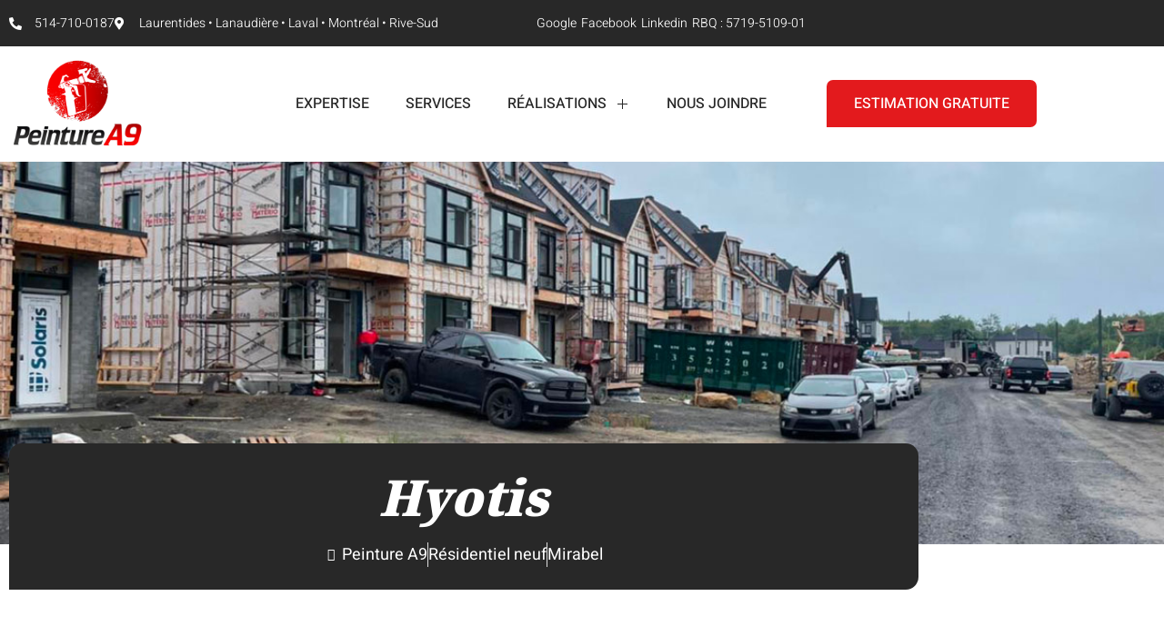

--- FILE ---
content_type: text/html; charset=UTF-8
request_url: https://peinturea9.com/hyotis-mirabel/
body_size: 16485
content:
<!doctype html>
<html lang="fr-CA">
<head>
	<meta charset="UTF-8">
	<meta name="viewport" content="width=device-width, initial-scale=1">
	<link rel="profile" href="https://gmpg.org/xfn/11">
	<meta name='robots' content='index, follow, max-image-preview:large, max-snippet:-1, max-video-preview:-1' />
<script id="cookieyes" type="text/javascript" src="https://cdn-cookieyes.com/client_data/6fb087c762b1240fdc308542/script.js"></script>
	<!-- This site is optimized with the Yoast SEO plugin v26.7 - https://yoast.com/wordpress/plugins/seo/ -->
	<title>Projet : Hyotis | Peinture A9</title>
	<meta name="description" content="Avec Peinture A9, tous les projets sont aussi importants les un que les autres. Notre équipe, sans cesse grandissante, compte aujourd’hui plus de 30 peintres d’expérience avec pour seul intérêt de mener à bon terme vos projets. N’hésitez plus et vivez vous aussi l’expérience A9." />
	<link rel="canonical" href="https://peinturea9.com/hyotis-mirabel/" />
	<meta property="og:locale" content="fr_CA" />
	<meta property="og:type" content="article" />
	<meta property="og:title" content="Projet : Hyotis | Peinture A9" />
	<meta property="og:description" content="Avec Peinture A9, tous les projets sont aussi importants les un que les autres. Notre équipe, sans cesse grandissante, compte aujourd’hui plus de 30 peintres d’expérience avec pour seul intérêt de mener à bon terme vos projets. N’hésitez plus et vivez vous aussi l’expérience A9." />
	<meta property="og:url" content="https://peinturea9.com/hyotis-mirabel/" />
	<meta property="og:site_name" content="Peinture A9" />
	<meta property="article:published_time" content="2022-12-13T18:06:32+00:00" />
	<meta property="article:modified_time" content="2022-12-13T18:08:23+00:00" />
	<meta property="og:image" content="https://peinturea9.com/wp-content/uploads/2022/12/hyotis-mirabel-1.jpg" />
	<meta property="og:image:width" content="1200" />
	<meta property="og:image:height" content="898" />
	<meta property="og:image:type" content="image/jpeg" />
	<meta name="author" content="optilog-informatique" />
	<meta name="twitter:card" content="summary_large_image" />
	<meta name="twitter:label1" content="Écrit par" />
	<meta name="twitter:data1" content="optilog-informatique" />
	<script type="application/ld+json" class="yoast-schema-graph">{"@context":"https://schema.org","@graph":[{"@type":"Article","@id":"https://peinturea9.com/hyotis-mirabel/#article","isPartOf":{"@id":"https://peinturea9.com/hyotis-mirabel/"},"author":{"name":"optilog-informatique","@id":"https://peinturea9.com/#/schema/person/2af23bbc151a546409d46ce910e9ed17"},"headline":"Hyotis","datePublished":"2022-12-13T18:06:32+00:00","dateModified":"2022-12-13T18:08:23+00:00","mainEntityOfPage":{"@id":"https://peinturea9.com/hyotis-mirabel/"},"wordCount":1,"publisher":{"@id":"https://peinturea9.com/#organization"},"image":{"@id":"https://peinturea9.com/hyotis-mirabel/#primaryimage"},"thumbnailUrl":"https://peinturea9.com/wp-content/uploads/2022/12/hyotis-mirabel-1.jpg","keywords":["Mirabel"],"articleSection":["Résidentiel neuf"],"inLanguage":"fr-CA"},{"@type":"WebPage","@id":"https://peinturea9.com/hyotis-mirabel/","url":"https://peinturea9.com/hyotis-mirabel/","name":"Projet : Hyotis | Peinture A9","isPartOf":{"@id":"https://peinturea9.com/#website"},"primaryImageOfPage":{"@id":"https://peinturea9.com/hyotis-mirabel/#primaryimage"},"image":{"@id":"https://peinturea9.com/hyotis-mirabel/#primaryimage"},"thumbnailUrl":"https://peinturea9.com/wp-content/uploads/2022/12/hyotis-mirabel-1.jpg","datePublished":"2022-12-13T18:06:32+00:00","dateModified":"2022-12-13T18:08:23+00:00","description":"Avec Peinture A9, tous les projets sont aussi importants les un que les autres. Notre équipe, sans cesse grandissante, compte aujourd’hui plus de 30 peintres d’expérience avec pour seul intérêt de mener à bon terme vos projets. N’hésitez plus et vivez vous aussi l’expérience A9.","breadcrumb":{"@id":"https://peinturea9.com/hyotis-mirabel/#breadcrumb"},"inLanguage":"fr-CA","potentialAction":[{"@type":"ReadAction","target":["https://peinturea9.com/hyotis-mirabel/"]}]},{"@type":"ImageObject","inLanguage":"fr-CA","@id":"https://peinturea9.com/hyotis-mirabel/#primaryimage","url":"https://peinturea9.com/wp-content/uploads/2022/12/hyotis-mirabel-1.jpg","contentUrl":"https://peinturea9.com/wp-content/uploads/2022/12/hyotis-mirabel-1.jpg","width":1200,"height":898},{"@type":"BreadcrumbList","@id":"https://peinturea9.com/hyotis-mirabel/#breadcrumb","itemListElement":[{"@type":"ListItem","position":1,"name":"Accueil","item":"https://peinturea9.com/"},{"@type":"ListItem","position":2,"name":"Hyotis"}]},{"@type":"WebSite","@id":"https://peinturea9.com/#website","url":"https://peinturea9.com/","name":"Peinture A9","description":"Entrepreneur spécialisé dans la peinture extérieur et intérieur","publisher":{"@id":"https://peinturea9.com/#organization"},"potentialAction":[{"@type":"SearchAction","target":{"@type":"EntryPoint","urlTemplate":"https://peinturea9.com/?s={search_term_string}"},"query-input":{"@type":"PropertyValueSpecification","valueRequired":true,"valueName":"search_term_string"}}],"inLanguage":"fr-CA"},{"@type":"Organization","@id":"https://peinturea9.com/#organization","name":"Peinture A9","url":"https://peinturea9.com/","logo":{"@type":"ImageObject","inLanguage":"fr-CA","@id":"https://peinturea9.com/#/schema/logo/image/","url":"https://peinturea9.com/wp-content/uploads/2022/11/peinture-a9-terrebonne-logos.png","contentUrl":"https://peinturea9.com/wp-content/uploads/2022/11/peinture-a9-terrebonne-logos.png","width":400,"height":285,"caption":"Peinture A9"},"image":{"@id":"https://peinturea9.com/#/schema/logo/image/"}},{"@type":"Person","@id":"https://peinturea9.com/#/schema/person/2af23bbc151a546409d46ce910e9ed17","name":"optilog-informatique","sameAs":["https://peinturea9.com"]}]}</script>
	<!-- / Yoast SEO plugin. -->


<style id='wp-img-auto-sizes-contain-inline-css'>
img:is([sizes=auto i],[sizes^="auto," i]){contain-intrinsic-size:3000px 1500px}
/*# sourceURL=wp-img-auto-sizes-contain-inline-css */
</style>
<link rel='stylesheet' id='jkit-elements-main-css' href='https://peinturea9.com/wp-content/plugins/jeg-elementor-kit/assets/css/elements/main.css?ver=3.0.2' media='all' />
<style id='global-styles-inline-css'>
:root{--wp--preset--aspect-ratio--square: 1;--wp--preset--aspect-ratio--4-3: 4/3;--wp--preset--aspect-ratio--3-4: 3/4;--wp--preset--aspect-ratio--3-2: 3/2;--wp--preset--aspect-ratio--2-3: 2/3;--wp--preset--aspect-ratio--16-9: 16/9;--wp--preset--aspect-ratio--9-16: 9/16;--wp--preset--color--black: #000000;--wp--preset--color--cyan-bluish-gray: #abb8c3;--wp--preset--color--white: #ffffff;--wp--preset--color--pale-pink: #f78da7;--wp--preset--color--vivid-red: #cf2e2e;--wp--preset--color--luminous-vivid-orange: #ff6900;--wp--preset--color--luminous-vivid-amber: #fcb900;--wp--preset--color--light-green-cyan: #7bdcb5;--wp--preset--color--vivid-green-cyan: #00d084;--wp--preset--color--pale-cyan-blue: #8ed1fc;--wp--preset--color--vivid-cyan-blue: #0693e3;--wp--preset--color--vivid-purple: #9b51e0;--wp--preset--gradient--vivid-cyan-blue-to-vivid-purple: linear-gradient(135deg,rgb(6,147,227) 0%,rgb(155,81,224) 100%);--wp--preset--gradient--light-green-cyan-to-vivid-green-cyan: linear-gradient(135deg,rgb(122,220,180) 0%,rgb(0,208,130) 100%);--wp--preset--gradient--luminous-vivid-amber-to-luminous-vivid-orange: linear-gradient(135deg,rgb(252,185,0) 0%,rgb(255,105,0) 100%);--wp--preset--gradient--luminous-vivid-orange-to-vivid-red: linear-gradient(135deg,rgb(255,105,0) 0%,rgb(207,46,46) 100%);--wp--preset--gradient--very-light-gray-to-cyan-bluish-gray: linear-gradient(135deg,rgb(238,238,238) 0%,rgb(169,184,195) 100%);--wp--preset--gradient--cool-to-warm-spectrum: linear-gradient(135deg,rgb(74,234,220) 0%,rgb(151,120,209) 20%,rgb(207,42,186) 40%,rgb(238,44,130) 60%,rgb(251,105,98) 80%,rgb(254,248,76) 100%);--wp--preset--gradient--blush-light-purple: linear-gradient(135deg,rgb(255,206,236) 0%,rgb(152,150,240) 100%);--wp--preset--gradient--blush-bordeaux: linear-gradient(135deg,rgb(254,205,165) 0%,rgb(254,45,45) 50%,rgb(107,0,62) 100%);--wp--preset--gradient--luminous-dusk: linear-gradient(135deg,rgb(255,203,112) 0%,rgb(199,81,192) 50%,rgb(65,88,208) 100%);--wp--preset--gradient--pale-ocean: linear-gradient(135deg,rgb(255,245,203) 0%,rgb(182,227,212) 50%,rgb(51,167,181) 100%);--wp--preset--gradient--electric-grass: linear-gradient(135deg,rgb(202,248,128) 0%,rgb(113,206,126) 100%);--wp--preset--gradient--midnight: linear-gradient(135deg,rgb(2,3,129) 0%,rgb(40,116,252) 100%);--wp--preset--font-size--small: 13px;--wp--preset--font-size--medium: 20px;--wp--preset--font-size--large: 36px;--wp--preset--font-size--x-large: 42px;--wp--preset--spacing--20: 0.44rem;--wp--preset--spacing--30: 0.67rem;--wp--preset--spacing--40: 1rem;--wp--preset--spacing--50: 1.5rem;--wp--preset--spacing--60: 2.25rem;--wp--preset--spacing--70: 3.38rem;--wp--preset--spacing--80: 5.06rem;--wp--preset--shadow--natural: 6px 6px 9px rgba(0, 0, 0, 0.2);--wp--preset--shadow--deep: 12px 12px 50px rgba(0, 0, 0, 0.4);--wp--preset--shadow--sharp: 6px 6px 0px rgba(0, 0, 0, 0.2);--wp--preset--shadow--outlined: 6px 6px 0px -3px rgb(255, 255, 255), 6px 6px rgb(0, 0, 0);--wp--preset--shadow--crisp: 6px 6px 0px rgb(0, 0, 0);}:root { --wp--style--global--content-size: 800px;--wp--style--global--wide-size: 1200px; }:where(body) { margin: 0; }.wp-site-blocks > .alignleft { float: left; margin-right: 2em; }.wp-site-blocks > .alignright { float: right; margin-left: 2em; }.wp-site-blocks > .aligncenter { justify-content: center; margin-left: auto; margin-right: auto; }:where(.wp-site-blocks) > * { margin-block-start: 24px; margin-block-end: 0; }:where(.wp-site-blocks) > :first-child { margin-block-start: 0; }:where(.wp-site-blocks) > :last-child { margin-block-end: 0; }:root { --wp--style--block-gap: 24px; }:root :where(.is-layout-flow) > :first-child{margin-block-start: 0;}:root :where(.is-layout-flow) > :last-child{margin-block-end: 0;}:root :where(.is-layout-flow) > *{margin-block-start: 24px;margin-block-end: 0;}:root :where(.is-layout-constrained) > :first-child{margin-block-start: 0;}:root :where(.is-layout-constrained) > :last-child{margin-block-end: 0;}:root :where(.is-layout-constrained) > *{margin-block-start: 24px;margin-block-end: 0;}:root :where(.is-layout-flex){gap: 24px;}:root :where(.is-layout-grid){gap: 24px;}.is-layout-flow > .alignleft{float: left;margin-inline-start: 0;margin-inline-end: 2em;}.is-layout-flow > .alignright{float: right;margin-inline-start: 2em;margin-inline-end: 0;}.is-layout-flow > .aligncenter{margin-left: auto !important;margin-right: auto !important;}.is-layout-constrained > .alignleft{float: left;margin-inline-start: 0;margin-inline-end: 2em;}.is-layout-constrained > .alignright{float: right;margin-inline-start: 2em;margin-inline-end: 0;}.is-layout-constrained > .aligncenter{margin-left: auto !important;margin-right: auto !important;}.is-layout-constrained > :where(:not(.alignleft):not(.alignright):not(.alignfull)){max-width: var(--wp--style--global--content-size);margin-left: auto !important;margin-right: auto !important;}.is-layout-constrained > .alignwide{max-width: var(--wp--style--global--wide-size);}body .is-layout-flex{display: flex;}.is-layout-flex{flex-wrap: wrap;align-items: center;}.is-layout-flex > :is(*, div){margin: 0;}body .is-layout-grid{display: grid;}.is-layout-grid > :is(*, div){margin: 0;}body{padding-top: 0px;padding-right: 0px;padding-bottom: 0px;padding-left: 0px;}a:where(:not(.wp-element-button)){text-decoration: underline;}:root :where(.wp-element-button, .wp-block-button__link){background-color: #32373c;border-width: 0;color: #fff;font-family: inherit;font-size: inherit;font-style: inherit;font-weight: inherit;letter-spacing: inherit;line-height: inherit;padding-top: calc(0.667em + 2px);padding-right: calc(1.333em + 2px);padding-bottom: calc(0.667em + 2px);padding-left: calc(1.333em + 2px);text-decoration: none;text-transform: inherit;}.has-black-color{color: var(--wp--preset--color--black) !important;}.has-cyan-bluish-gray-color{color: var(--wp--preset--color--cyan-bluish-gray) !important;}.has-white-color{color: var(--wp--preset--color--white) !important;}.has-pale-pink-color{color: var(--wp--preset--color--pale-pink) !important;}.has-vivid-red-color{color: var(--wp--preset--color--vivid-red) !important;}.has-luminous-vivid-orange-color{color: var(--wp--preset--color--luminous-vivid-orange) !important;}.has-luminous-vivid-amber-color{color: var(--wp--preset--color--luminous-vivid-amber) !important;}.has-light-green-cyan-color{color: var(--wp--preset--color--light-green-cyan) !important;}.has-vivid-green-cyan-color{color: var(--wp--preset--color--vivid-green-cyan) !important;}.has-pale-cyan-blue-color{color: var(--wp--preset--color--pale-cyan-blue) !important;}.has-vivid-cyan-blue-color{color: var(--wp--preset--color--vivid-cyan-blue) !important;}.has-vivid-purple-color{color: var(--wp--preset--color--vivid-purple) !important;}.has-black-background-color{background-color: var(--wp--preset--color--black) !important;}.has-cyan-bluish-gray-background-color{background-color: var(--wp--preset--color--cyan-bluish-gray) !important;}.has-white-background-color{background-color: var(--wp--preset--color--white) !important;}.has-pale-pink-background-color{background-color: var(--wp--preset--color--pale-pink) !important;}.has-vivid-red-background-color{background-color: var(--wp--preset--color--vivid-red) !important;}.has-luminous-vivid-orange-background-color{background-color: var(--wp--preset--color--luminous-vivid-orange) !important;}.has-luminous-vivid-amber-background-color{background-color: var(--wp--preset--color--luminous-vivid-amber) !important;}.has-light-green-cyan-background-color{background-color: var(--wp--preset--color--light-green-cyan) !important;}.has-vivid-green-cyan-background-color{background-color: var(--wp--preset--color--vivid-green-cyan) !important;}.has-pale-cyan-blue-background-color{background-color: var(--wp--preset--color--pale-cyan-blue) !important;}.has-vivid-cyan-blue-background-color{background-color: var(--wp--preset--color--vivid-cyan-blue) !important;}.has-vivid-purple-background-color{background-color: var(--wp--preset--color--vivid-purple) !important;}.has-black-border-color{border-color: var(--wp--preset--color--black) !important;}.has-cyan-bluish-gray-border-color{border-color: var(--wp--preset--color--cyan-bluish-gray) !important;}.has-white-border-color{border-color: var(--wp--preset--color--white) !important;}.has-pale-pink-border-color{border-color: var(--wp--preset--color--pale-pink) !important;}.has-vivid-red-border-color{border-color: var(--wp--preset--color--vivid-red) !important;}.has-luminous-vivid-orange-border-color{border-color: var(--wp--preset--color--luminous-vivid-orange) !important;}.has-luminous-vivid-amber-border-color{border-color: var(--wp--preset--color--luminous-vivid-amber) !important;}.has-light-green-cyan-border-color{border-color: var(--wp--preset--color--light-green-cyan) !important;}.has-vivid-green-cyan-border-color{border-color: var(--wp--preset--color--vivid-green-cyan) !important;}.has-pale-cyan-blue-border-color{border-color: var(--wp--preset--color--pale-cyan-blue) !important;}.has-vivid-cyan-blue-border-color{border-color: var(--wp--preset--color--vivid-cyan-blue) !important;}.has-vivid-purple-border-color{border-color: var(--wp--preset--color--vivid-purple) !important;}.has-vivid-cyan-blue-to-vivid-purple-gradient-background{background: var(--wp--preset--gradient--vivid-cyan-blue-to-vivid-purple) !important;}.has-light-green-cyan-to-vivid-green-cyan-gradient-background{background: var(--wp--preset--gradient--light-green-cyan-to-vivid-green-cyan) !important;}.has-luminous-vivid-amber-to-luminous-vivid-orange-gradient-background{background: var(--wp--preset--gradient--luminous-vivid-amber-to-luminous-vivid-orange) !important;}.has-luminous-vivid-orange-to-vivid-red-gradient-background{background: var(--wp--preset--gradient--luminous-vivid-orange-to-vivid-red) !important;}.has-very-light-gray-to-cyan-bluish-gray-gradient-background{background: var(--wp--preset--gradient--very-light-gray-to-cyan-bluish-gray) !important;}.has-cool-to-warm-spectrum-gradient-background{background: var(--wp--preset--gradient--cool-to-warm-spectrum) !important;}.has-blush-light-purple-gradient-background{background: var(--wp--preset--gradient--blush-light-purple) !important;}.has-blush-bordeaux-gradient-background{background: var(--wp--preset--gradient--blush-bordeaux) !important;}.has-luminous-dusk-gradient-background{background: var(--wp--preset--gradient--luminous-dusk) !important;}.has-pale-ocean-gradient-background{background: var(--wp--preset--gradient--pale-ocean) !important;}.has-electric-grass-gradient-background{background: var(--wp--preset--gradient--electric-grass) !important;}.has-midnight-gradient-background{background: var(--wp--preset--gradient--midnight) !important;}.has-small-font-size{font-size: var(--wp--preset--font-size--small) !important;}.has-medium-font-size{font-size: var(--wp--preset--font-size--medium) !important;}.has-large-font-size{font-size: var(--wp--preset--font-size--large) !important;}.has-x-large-font-size{font-size: var(--wp--preset--font-size--x-large) !important;}
:root :where(.wp-block-pullquote){font-size: 1.5em;line-height: 1.6;}
/*# sourceURL=global-styles-inline-css */
</style>
<link rel='stylesheet' id='elementor-icons-css' href='https://peinturea9.com/wp-content/plugins/elementor/assets/lib/eicons/css/elementor-icons.min.css?ver=5.45.0' media='all' />
<link rel='stylesheet' id='elementor-frontend-css' href='https://peinturea9.com/wp-content/plugins/elementor/assets/css/frontend.min.css?ver=3.34.1' media='all' />
<style id='elementor-frontend-inline-css'>
.elementor-555 .elementor-element.elementor-element-595b5fe5:not(.elementor-motion-effects-element-type-background), .elementor-555 .elementor-element.elementor-element-595b5fe5 > .elementor-motion-effects-container > .elementor-motion-effects-layer{background-image:url("https://peinturea9.com/wp-content/uploads/2022/12/hyotis-mirabel-1.jpg");}
/*# sourceURL=elementor-frontend-inline-css */
</style>
<link rel='stylesheet' id='elementor-post-61-css' href='https://peinturea9.com/wp-content/uploads/elementor/css/post-61.css?ver=1768606018' media='all' />
<link rel='stylesheet' id='swiper-css' href='https://peinturea9.com/wp-content/plugins/elementor/assets/lib/swiper/v8/css/swiper.min.css?ver=8.4.5' media='all' />
<link rel='stylesheet' id='e-swiper-css' href='https://peinturea9.com/wp-content/plugins/elementor/assets/css/conditionals/e-swiper.min.css?ver=3.34.1' media='all' />
<link rel='stylesheet' id='widget-gallery-css' href='https://peinturea9.com/wp-content/plugins/elementor-pro/assets/css/widget-gallery.min.css?ver=3.34.0' media='all' />
<link rel='stylesheet' id='elementor-gallery-css' href='https://peinturea9.com/wp-content/plugins/elementor/assets/lib/e-gallery/css/e-gallery.min.css?ver=1.2.0' media='all' />
<link rel='stylesheet' id='e-transitions-css' href='https://peinturea9.com/wp-content/plugins/elementor-pro/assets/css/conditionals/transitions.min.css?ver=3.34.0' media='all' />
<link rel='stylesheet' id='elementor-post-1086-css' href='https://peinturea9.com/wp-content/uploads/elementor/css/post-1086.css?ver=1768733122' media='all' />
<link rel='stylesheet' id='hello-elementor-css' href='https://peinturea9.com/wp-content/themes/hello-elementor/assets/css/reset.css?ver=3.4.5' media='all' />
<link rel='stylesheet' id='hello-elementor-theme-style-css' href='https://peinturea9.com/wp-content/themes/hello-elementor/assets/css/theme.css?ver=3.4.5' media='all' />
<link rel='stylesheet' id='hello-elementor-header-footer-css' href='https://peinturea9.com/wp-content/themes/hello-elementor/assets/css/header-footer.css?ver=3.4.5' media='all' />
<link rel='stylesheet' id='widget-icon-list-css' href='https://peinturea9.com/wp-content/plugins/elementor/assets/css/widget-icon-list.min.css?ver=3.34.1' media='all' />
<link rel='stylesheet' id='widget-image-css' href='https://peinturea9.com/wp-content/plugins/elementor/assets/css/widget-image.min.css?ver=3.34.1' media='all' />
<link rel='stylesheet' id='widget-nav-menu-css' href='https://peinturea9.com/wp-content/plugins/elementor-pro/assets/css/widget-nav-menu.min.css?ver=3.34.0' media='all' />
<link rel='stylesheet' id='e-sticky-css' href='https://peinturea9.com/wp-content/plugins/elementor-pro/assets/css/modules/sticky.min.css?ver=3.34.0' media='all' />
<link rel='stylesheet' id='widget-heading-css' href='https://peinturea9.com/wp-content/plugins/elementor/assets/css/widget-heading.min.css?ver=3.34.1' media='all' />
<link rel='stylesheet' id='e-animation-pop-css' href='https://peinturea9.com/wp-content/plugins/elementor/assets/lib/animations/styles/e-animation-pop.min.css?ver=3.34.1' media='all' />
<link rel='stylesheet' id='widget-social-icons-css' href='https://peinturea9.com/wp-content/plugins/elementor/assets/css/widget-social-icons.min.css?ver=3.34.1' media='all' />
<link rel='stylesheet' id='e-apple-webkit-css' href='https://peinturea9.com/wp-content/plugins/elementor/assets/css/conditionals/apple-webkit.min.css?ver=3.34.1' media='all' />
<link rel='stylesheet' id='widget-divider-css' href='https://peinturea9.com/wp-content/plugins/elementor/assets/css/widget-divider.min.css?ver=3.34.1' media='all' />
<link rel='stylesheet' id='widget-post-info-css' href='https://peinturea9.com/wp-content/plugins/elementor-pro/assets/css/widget-post-info.min.css?ver=3.34.0' media='all' />
<link rel='stylesheet' id='elementor-icons-shared-0-css' href='https://peinturea9.com/wp-content/plugins/elementor/assets/lib/font-awesome/css/fontawesome.min.css?ver=5.15.3' media='all' />
<link rel='stylesheet' id='elementor-icons-fa-regular-css' href='https://peinturea9.com/wp-content/plugins/elementor/assets/lib/font-awesome/css/regular.min.css?ver=5.15.3' media='all' />
<link rel='stylesheet' id='elementor-icons-fa-solid-css' href='https://peinturea9.com/wp-content/plugins/elementor/assets/lib/font-awesome/css/solid.min.css?ver=5.15.3' media='all' />
<link rel='stylesheet' id='widget-posts-css' href='https://peinturea9.com/wp-content/plugins/elementor-pro/assets/css/widget-posts.min.css?ver=3.34.0' media='all' />
<link rel='stylesheet' id='widget-post-navigation-css' href='https://peinturea9.com/wp-content/plugins/elementor-pro/assets/css/widget-post-navigation.min.css?ver=3.34.0' media='all' />
<link rel='stylesheet' id='elementor-post-38-css' href='https://peinturea9.com/wp-content/uploads/elementor/css/post-38.css?ver=1768606019' media='all' />
<link rel='stylesheet' id='elementor-post-54-css' href='https://peinturea9.com/wp-content/uploads/elementor/css/post-54.css?ver=1768606019' media='all' />
<link rel='stylesheet' id='elementor-post-555-css' href='https://peinturea9.com/wp-content/uploads/elementor/css/post-555.css?ver=1768609929' media='all' />
<link rel='stylesheet' id='elementor-gf-local-heebo-css' href='https://peinturea9.com/wp-content/uploads/elementor/google-fonts/css/heebo.css?ver=1742252712' media='all' />
<link rel='stylesheet' id='elementor-gf-local-kohsantepheap-css' href='https://peinturea9.com/wp-content/uploads/elementor/google-fonts/css/kohsantepheap.css?ver=1742252713' media='all' />
<link rel='stylesheet' id='elementor-icons-jkiticon-css' href='https://peinturea9.com/wp-content/plugins/jeg-elementor-kit/assets/fonts/jkiticon/jkiticon.css?ver=3.0.2' media='all' />
<link rel='stylesheet' id='elementor-icons-fa-brands-css' href='https://peinturea9.com/wp-content/plugins/elementor/assets/lib/font-awesome/css/brands.min.css?ver=5.15.3' media='all' />
<script src="https://peinturea9.com/wp-includes/js/jquery/jquery.min.js?ver=3.7.1" id="jquery-core-js"></script>
<script src="https://peinturea9.com/wp-includes/js/jquery/jquery-migrate.min.js?ver=3.4.1" id="jquery-migrate-js"></script>
<meta name="generator" content="Elementor 3.34.1; features: additional_custom_breakpoints; settings: css_print_method-external, google_font-enabled, font_display-swap">
			<style>
				.e-con.e-parent:nth-of-type(n+4):not(.e-lazyloaded):not(.e-no-lazyload),
				.e-con.e-parent:nth-of-type(n+4):not(.e-lazyloaded):not(.e-no-lazyload) * {
					background-image: none !important;
				}
				@media screen and (max-height: 1024px) {
					.e-con.e-parent:nth-of-type(n+3):not(.e-lazyloaded):not(.e-no-lazyload),
					.e-con.e-parent:nth-of-type(n+3):not(.e-lazyloaded):not(.e-no-lazyload) * {
						background-image: none !important;
					}
				}
				@media screen and (max-height: 640px) {
					.e-con.e-parent:nth-of-type(n+2):not(.e-lazyloaded):not(.e-no-lazyload),
					.e-con.e-parent:nth-of-type(n+2):not(.e-lazyloaded):not(.e-no-lazyload) * {
						background-image: none !important;
					}
				}
			</style>
			<link rel="icon" href="https://peinturea9.com/wp-content/uploads/2023/04/peinture-a9-favicon-150x150.png" sizes="32x32" />
<link rel="icon" href="https://peinturea9.com/wp-content/uploads/2023/04/peinture-a9-favicon-300x300.png" sizes="192x192" />
<link rel="apple-touch-icon" href="https://peinturea9.com/wp-content/uploads/2023/04/peinture-a9-favicon-300x300.png" />
<meta name="msapplication-TileImage" content="https://peinturea9.com/wp-content/uploads/2023/04/peinture-a9-favicon-300x300.png" />
</head>
<body class="wp-singular post-template-default single single-post postid-1086 single-format-standard wp-custom-logo wp-embed-responsive wp-theme-hello-elementor jkit-color-scheme hello-elementor-default elementor-default elementor-kit-61 elementor-page elementor-page-1086 elementor-page-555">


<a class="skip-link screen-reader-text" href="#content">Aller au contenu</a>

		<header data-elementor-type="header" data-elementor-id="38" class="elementor elementor-38 elementor-location-header" data-elementor-post-type="elementor_library">
					<section class="elementor-section elementor-top-section elementor-element elementor-element-724bd42e elementor-section-content-middle elementor-section-boxed elementor-section-height-default elementor-section-height-default" data-id="724bd42e" data-element_type="section" data-settings="{&quot;background_background&quot;:&quot;classic&quot;}">
						<div class="elementor-container elementor-column-gap-default">
					<div class="elementor-column elementor-col-50 elementor-top-column elementor-element elementor-element-57594995" data-id="57594995" data-element_type="column">
			<div class="elementor-widget-wrap elementor-element-populated">
						<div class="elementor-element elementor-element-7fa9269c elementor-icon-list--layout-inline elementor-align-start elementor-mobile-align-center elementor-list-item-link-full_width elementor-widget elementor-widget-icon-list" data-id="7fa9269c" data-element_type="widget" data-widget_type="icon-list.default">
				<div class="elementor-widget-container">
							<ul class="elementor-icon-list-items elementor-inline-items">
							<li class="elementor-icon-list-item elementor-inline-item">
											<a href="tel:514-710-0187">

												<span class="elementor-icon-list-icon">
							<i aria-hidden="true" class="fas fa-phone-alt"></i>						</span>
										<span class="elementor-icon-list-text">514-710-0187</span>
											</a>
									</li>
								<li class="elementor-icon-list-item elementor-inline-item">
											<a href="https://www.google.com/maps/place/Peinture+A9+Inc./@45.7086436,-73.6275994,15z/data=!4m2!3m1!1s0x0:0x1079cda000abf788?sa=X&#038;ved=2ahUKEwi565Xmyo_6AhWVEGIAHcKXBTEQ_BJ6BAg9EAU" target="_blank">

												<span class="elementor-icon-list-icon">
							<i aria-hidden="true" class="fas fa-map-marker-alt"></i>						</span>
										<span class="elementor-icon-list-text">Laurentides • Lanaudière • Laval • Montréal • Rive-Sud</span>
											</a>
									</li>
						</ul>
						</div>
				</div>
					</div>
		</div>
				<div class="elementor-column elementor-col-50 elementor-top-column elementor-element elementor-element-f828bb0 elementor-hidden-mobile" data-id="f828bb0" data-element_type="column">
			<div class="elementor-widget-wrap elementor-element-populated">
						<div class="elementor-element elementor-element-708d2e04 elementor-icon-list--layout-inline elementor-align-end elementor-tablet-align-end elementor-list-item-link-full_width elementor-widget elementor-widget-icon-list" data-id="708d2e04" data-element_type="widget" data-widget_type="icon-list.default">
				<div class="elementor-widget-container">
							<ul class="elementor-icon-list-items elementor-inline-items">
							<li class="elementor-icon-list-item elementor-inline-item">
											<a href="https://www.google.com/search?q=%22Peinture+A9+Inc.%22&#038;oq=%22Peinture+A9+Inc.%22&#038;aqs=chrome..69i57j0i22i30.1688j0j7&#038;sourceid=chrome&#038;ie=UTF-8" target="_blank">

												<span class="elementor-icon-list-icon">
							<i aria-hidden="true" class="icon icon-twitter"></i>						</span>
										<span class="elementor-icon-list-text">Google</span>
											</a>
									</li>
								<li class="elementor-icon-list-item elementor-inline-item">
											<a href="https://fr-ca.facebook.com/peintureA9/" target="_blank">

												<span class="elementor-icon-list-icon">
							<i aria-hidden="true" class="icon icon-facebook"></i>						</span>
										<span class="elementor-icon-list-text">Facebook</span>
											</a>
									</li>
								<li class="elementor-icon-list-item elementor-inline-item">
											<a href="https://ca.linkedin.com/company/peinture-a9" target="_blank">

												<span class="elementor-icon-list-icon">
							<i aria-hidden="true" class="icon icon-linkedin"></i>						</span>
										<span class="elementor-icon-list-text">Linkedin</span>
											</a>
									</li>
								<li class="elementor-icon-list-item elementor-inline-item">
											<a href="https://www.pes.rbq.gouv.qc.ca/RegistreLicences/Recherche/Resultats/FicheDetenteur?mode=Entreprise&#038;crit=r1TSc6INGEWKtcUK6jcX9%2FEByYB22EJQyiTukjrpiNiBdLFBdmxsUQD5hDhRnpniSWRgQPOq4Oq7AYd4UqvduXNoxS7GrtZarAE5%2FQv2Tj9k9EtXsKZODcycaRS2vCDNPQ6XfEMFITtraZrvf%2BgSWTg89zHUSGyGnbbzzjkiFH8Xs0jJan%2FLhmX8vKMCgPUrY8TF8Vo0%2BENRouKoVG6AS2lTVGAK34HLuREP1I3%2FVkTX2DZWj8ix1dIMyHTl%2FihkTzM7dD2jk7TfwHqJWGfeFcgU9MUeVhFETOIGtjJzifHxVYppguyjXdo%2FeSkjiXevdV%2BernmU4pXbgI%[base64]%2BCDH853T9nILoTxa%2F6Q5i7Bm0Ye5f6uAaVOusSOFPYSuBwnR9ATx63AtC0Z4vPTCUMH1Mwcc73TL3ye4oncd69%2BT8gpNUVyZXrp%2F5Jq1BeoKzdzcU3dz6K9Yk8mRJCOlGzkPePjIjR08HbR2a2pKh5&#038;ent=JGvguCn5t%2FKErWGXRU7FNg%3D%3D" target="_blank">

												<span class="elementor-icon-list-icon">
							<i aria-hidden="true" class="icon icon-instagram-1"></i>						</span>
										<span class="elementor-icon-list-text">RBQ : 5719-5109-01</span>
											</a>
									</li>
						</ul>
						</div>
				</div>
					</div>
		</div>
					</div>
		</section>
				<section class="elementor-section elementor-top-section elementor-element elementor-element-51377f72 elementor-section-content-middle elementor-section-boxed elementor-section-height-default elementor-section-height-default" data-id="51377f72" data-element_type="section" data-settings="{&quot;background_background&quot;:&quot;classic&quot;,&quot;sticky&quot;:&quot;top&quot;,&quot;sticky_on&quot;:[&quot;desktop&quot;],&quot;sticky_offset&quot;:0,&quot;sticky_effects_offset&quot;:0,&quot;sticky_anchor_link_offset&quot;:0}">
						<div class="elementor-container elementor-column-gap-default">
					<div class="elementor-column elementor-col-25 elementor-top-column elementor-element elementor-element-1265df2a" data-id="1265df2a" data-element_type="column">
			<div class="elementor-widget-wrap elementor-element-populated">
						<div class="elementor-element elementor-element-c4c3709 elementor-widget elementor-widget-image" data-id="c4c3709" data-element_type="widget" data-widget_type="image.default">
				<div class="elementor-widget-container">
																<a href="/">
							<img fetchpriority="high" width="400" height="285" src="https://peinturea9.com/wp-content/uploads/2022/11/peinture-a9-terrebonne-logos.png" class="attachment-large size-large wp-image-25" alt="" decoding="async" srcset="https://peinturea9.com/wp-content/uploads/2022/11/peinture-a9-terrebonne-logos.png 400w, https://peinturea9.com/wp-content/uploads/2022/11/peinture-a9-terrebonne-logos-300x214.png 300w" sizes="(max-width: 400px) 100vw, 400px" />								</a>
															</div>
				</div>
					</div>
		</div>
				<div class="elementor-column elementor-col-50 elementor-top-column elementor-element elementor-element-6df1cd2c" data-id="6df1cd2c" data-element_type="column">
			<div class="elementor-widget-wrap elementor-element-populated">
						<div class="elementor-element elementor-element-d173b84 elementor-nav-menu__align-end elementor-nav-menu__text-align-center elementor-nav-menu--stretch elementor-nav-menu--dropdown-tablet elementor-nav-menu--toggle elementor-nav-menu--burger elementor-widget elementor-widget-nav-menu" data-id="d173b84" data-element_type="widget" data-settings="{&quot;submenu_icon&quot;:{&quot;value&quot;:&quot;&lt;i class=\&quot;jki jki-plus-solid\&quot; aria-hidden=\&quot;true\&quot;&gt;&lt;\/i&gt;&quot;,&quot;library&quot;:&quot;jkiticon&quot;},&quot;full_width&quot;:&quot;stretch&quot;,&quot;layout&quot;:&quot;horizontal&quot;,&quot;toggle&quot;:&quot;burger&quot;}" data-widget_type="nav-menu.default">
				<div class="elementor-widget-container">
								<nav aria-label="Menu" class="elementor-nav-menu--main elementor-nav-menu__container elementor-nav-menu--layout-horizontal e--pointer-none">
				<ul id="menu-1-d173b84" class="elementor-nav-menu"><li class="menu-item menu-item-type-post_type menu-item-object-page menu-item-home menu-item-80"><a href="https://peinturea9.com/" class="elementor-item">Expertise</a></li>
<li class="menu-item menu-item-type-post_type menu-item-object-page menu-item-83"><a href="https://peinturea9.com/services/" class="elementor-item">Services</a></li>
<li class="menu-item menu-item-type-post_type menu-item-object-page menu-item-has-children menu-item-82"><a href="https://peinturea9.com/realisations/" class="elementor-item">Réalisations</a>
<ul class="sub-menu elementor-nav-menu--dropdown">
	<li class="menu-item menu-item-type-taxonomy menu-item-object-category current-post-ancestor current-menu-parent current-post-parent menu-item-665"><a href="https://peinturea9.com/category/residentiel-neuf/" class="elementor-sub-item">Résidentiel neuf</a></li>
	<li class="menu-item menu-item-type-taxonomy menu-item-object-category menu-item-666"><a href="https://peinturea9.com/category/commercial/" class="elementor-sub-item">Commercial</a></li>
	<li class="menu-item menu-item-type-taxonomy menu-item-object-category menu-item-667"><a href="https://peinturea9.com/category/epoxy-et-scellants/" class="elementor-sub-item">Époxy et scellants</a></li>
</ul>
</li>
<li class="menu-item menu-item-type-post_type menu-item-object-page menu-item-81"><a href="https://peinturea9.com/peintres-estimation-gratuite-terrebonne/" class="elementor-item">Nous joindre</a></li>
</ul>			</nav>
					<div class="elementor-menu-toggle" role="button" tabindex="0" aria-label="Permuter le menu" aria-expanded="false">
			<i aria-hidden="true" role="presentation" class="elementor-menu-toggle__icon--open eicon-menu-bar"></i><i aria-hidden="true" role="presentation" class="elementor-menu-toggle__icon--close eicon-close"></i>		</div>
					<nav class="elementor-nav-menu--dropdown elementor-nav-menu__container" aria-hidden="true">
				<ul id="menu-2-d173b84" class="elementor-nav-menu"><li class="menu-item menu-item-type-post_type menu-item-object-page menu-item-home menu-item-80"><a href="https://peinturea9.com/" class="elementor-item" tabindex="-1">Expertise</a></li>
<li class="menu-item menu-item-type-post_type menu-item-object-page menu-item-83"><a href="https://peinturea9.com/services/" class="elementor-item" tabindex="-1">Services</a></li>
<li class="menu-item menu-item-type-post_type menu-item-object-page menu-item-has-children menu-item-82"><a href="https://peinturea9.com/realisations/" class="elementor-item" tabindex="-1">Réalisations</a>
<ul class="sub-menu elementor-nav-menu--dropdown">
	<li class="menu-item menu-item-type-taxonomy menu-item-object-category current-post-ancestor current-menu-parent current-post-parent menu-item-665"><a href="https://peinturea9.com/category/residentiel-neuf/" class="elementor-sub-item" tabindex="-1">Résidentiel neuf</a></li>
	<li class="menu-item menu-item-type-taxonomy menu-item-object-category menu-item-666"><a href="https://peinturea9.com/category/commercial/" class="elementor-sub-item" tabindex="-1">Commercial</a></li>
	<li class="menu-item menu-item-type-taxonomy menu-item-object-category menu-item-667"><a href="https://peinturea9.com/category/epoxy-et-scellants/" class="elementor-sub-item" tabindex="-1">Époxy et scellants</a></li>
</ul>
</li>
<li class="menu-item menu-item-type-post_type menu-item-object-page menu-item-81"><a href="https://peinturea9.com/peintres-estimation-gratuite-terrebonne/" class="elementor-item" tabindex="-1">Nous joindre</a></li>
</ul>			</nav>
						</div>
				</div>
					</div>
		</div>
				<div class="elementor-column elementor-col-25 elementor-top-column elementor-element elementor-element-2bcc8388" data-id="2bcc8388" data-element_type="column" data-settings="{&quot;background_background&quot;:&quot;classic&quot;}">
			<div class="elementor-widget-wrap elementor-element-populated">
						<div class="elementor-element elementor-element-d00ee30 elementor-widget__width-auto elementor-widget elementor-widget-jkit_button" data-id="d00ee30" data-element_type="widget" data-widget_type="jkit_button.default">
				<div class="elementor-widget-container">
					<div  class="jeg-elementor-kit jkit-button  icon-position-after jeg_module_1086__696d8a2314ea2" ><a href="/peintres-estimation-gratuite-terrebonne/" class="jkit-button-wrapper">Estimation Gratuite</a></div>				</div>
				</div>
					</div>
		</div>
					</div>
		</section>
				</header>
				<div data-elementor-type="single-post" data-elementor-id="555" class="elementor elementor-555 elementor-location-single post-1086 post type-post status-publish format-standard has-post-thumbnail hentry category-residentiel-neuf tag-mirabel" data-elementor-post-type="elementor_library">
					<section class="elementor-section elementor-top-section elementor-element elementor-element-595b5fe5 elementor-section-boxed elementor-section-height-default elementor-section-height-default" data-id="595b5fe5" data-element_type="section" data-settings="{&quot;background_background&quot;:&quot;classic&quot;}">
							<div class="elementor-background-overlay"></div>
							<div class="elementor-container elementor-column-gap-default">
					<div class="elementor-column elementor-col-100 elementor-top-column elementor-element elementor-element-1ccadbb4" data-id="1ccadbb4" data-element_type="column">
			<div class="elementor-widget-wrap elementor-element-populated">
						<section class="elementor-section elementor-inner-section elementor-element elementor-element-41d7619b elementor-section-boxed elementor-section-height-default elementor-section-height-default" data-id="41d7619b" data-element_type="section">
						<div class="elementor-container elementor-column-gap-default">
					<div class="elementor-column elementor-col-100 elementor-inner-column elementor-element elementor-element-49527ee2" data-id="49527ee2" data-element_type="column" data-settings="{&quot;background_background&quot;:&quot;classic&quot;}">
			<div class="elementor-widget-wrap elementor-element-populated">
						<div class="elementor-element elementor-element-6ae79292 elementor-widget elementor-widget-jkit_post_title" data-id="6ae79292" data-element_type="widget" data-widget_type="jkit_post_title.default">
				<div class="elementor-widget-container">
					<div  class="jeg-elementor-kit jkit-post-title jeg_module_1086_1_696d8a232543d" ><h2 class="post-title style-color ">Hyotis</h2></div>				</div>
				</div>
				<div class="elementor-element elementor-element-b1b0dda elementor-align-center elementor-widget elementor-widget-post-info" data-id="b1b0dda" data-element_type="widget" data-widget_type="post-info.default">
				<div class="elementor-widget-container">
							<ul class="elementor-inline-items elementor-icon-list-items elementor-post-info">
								<li class="elementor-icon-list-item elementor-repeater-item-0dcfc2f elementor-inline-item">
										<span class="elementor-icon-list-icon">
								<i aria-hidden="true" class="far fa-tags"></i>							</span>
									<span class="elementor-icon-list-text elementor-post-info__item elementor-post-info__item--type-custom">
										Peinture A9					</span>
								</li>
				<li class="elementor-icon-list-item elementor-repeater-item-c5548c6 elementor-inline-item" itemprop="about">
													<span class="elementor-icon-list-text elementor-post-info__item elementor-post-info__item--type-terms">
										<span class="elementor-post-info__terms-list">
				<a href="https://peinturea9.com/category/residentiel-neuf/" class="elementor-post-info__terms-list-item">Résidentiel neuf</a>				</span>
					</span>
								</li>
				<li class="elementor-icon-list-item elementor-repeater-item-67347d5 elementor-inline-item" itemprop="about">
													<span class="elementor-icon-list-text elementor-post-info__item elementor-post-info__item--type-terms">
										<span class="elementor-post-info__terms-list">
				<span class="elementor-post-info__terms-list-item">Mirabel</span>				</span>
					</span>
								</li>
				</ul>
						</div>
				</div>
					</div>
		</div>
					</div>
		</section>
					</div>
		</div>
					</div>
		</section>
				<section class="elementor-section elementor-top-section elementor-element elementor-element-1333b260 elementor-reverse-tablet elementor-reverse-mobile elementor-section-boxed elementor-section-height-default elementor-section-height-default" data-id="1333b260" data-element_type="section" data-settings="{&quot;background_background&quot;:&quot;classic&quot;}">
							<div class="elementor-background-overlay"></div>
							<div class="elementor-container elementor-column-gap-default">
					<div class="elementor-column elementor-col-50 elementor-top-column elementor-element elementor-element-447f3f47" data-id="447f3f47" data-element_type="column">
			<div class="elementor-widget-wrap elementor-element-populated">
						<section class="elementor-section elementor-inner-section elementor-element elementor-element-2fdf10a1 elementor-section-boxed elementor-section-height-default elementor-section-height-default" data-id="2fdf10a1" data-element_type="section">
						<div class="elementor-container elementor-column-gap-default">
					<div class="elementor-column elementor-col-100 elementor-inner-column elementor-element elementor-element-295568cb" data-id="295568cb" data-element_type="column" data-settings="{&quot;background_background&quot;:&quot;classic&quot;}">
			<div class="elementor-widget-wrap elementor-element-populated">
						<div class="elementor-element elementor-element-5a91e2da elementor-widget elementor-widget-jkit_heading" data-id="5a91e2da" data-element_type="widget" data-widget_type="jkit_heading.default">
				<div class="elementor-widget-container">
					<div  class="jeg-elementor-kit jkit-heading  align- align-tablet- align-mobile- jeg_module_1086_2_696d8a232643f" ><div class="heading-section-title  display-inline-block"><h2 class="heading-title">Notre expertise</h2></div><div class="heading-section-separator"><div class="separator-wrapper style-solid"></div></div></div>				</div>
				</div>
				<div class="elementor-element elementor-element-4f235be9 elementor-widget elementor-widget-jkit_category_list" data-id="4f235be9" data-element_type="widget" data-widget_type="jkit_category_list.default">
				<div class="elementor-widget-container">
					<div  class="jeg-elementor-kit jkit-categorylist layout-vertical jeg_module_1086_3_696d8a2326b6c" ><div class="jkit-category category-list-item">
                <a href="https://peinturea9.com/category/residentiel-neuf/">
                    <span class="icon-list"><i aria-hidden="true" class="fas fa-dot-circle"></i></span>
                    <div class="jkit-categorylist-content">Résidentiel neuf</div>
                </a>
            </div><div class="jkit-category category-list-item">
                <a href="https://peinturea9.com/category/epoxy-et-scellants/">
                    <span class="icon-list"><i aria-hidden="true" class="fas fa-dot-circle"></i></span>
                    <div class="jkit-categorylist-content">Époxy et scellants</div>
                </a>
            </div><div class="jkit-category category-list-item">
                <a href="https://peinturea9.com/category/commercial/">
                    <span class="icon-list"><i aria-hidden="true" class="fas fa-dot-circle"></i></span>
                    <div class="jkit-categorylist-content">Commercial</div>
                </a>
            </div></div>				</div>
				</div>
					</div>
		</div>
					</div>
		</section>
				<section class="elementor-section elementor-inner-section elementor-element elementor-element-48c71b29 elementor-section-boxed elementor-section-height-default elementor-section-height-default" data-id="48c71b29" data-element_type="section">
						<div class="elementor-container elementor-column-gap-default">
					<div class="elementor-column elementor-col-100 elementor-inner-column elementor-element elementor-element-7590f93b" data-id="7590f93b" data-element_type="column" data-settings="{&quot;background_background&quot;:&quot;classic&quot;}">
			<div class="elementor-widget-wrap elementor-element-populated">
						<div class="elementor-element elementor-element-618b286b elementor-widget elementor-widget-jkit_heading" data-id="618b286b" data-element_type="widget" data-widget_type="jkit_heading.default">
				<div class="elementor-widget-container">
					<div  class="jeg-elementor-kit jkit-heading  align- align-tablet- align-mobile- jeg_module_1086_4_696d8a23272c3" ><div class="heading-section-title  display-inline-block"><h2 class="heading-title">Parlez-nous de votre projet</h2></div><div class="heading-section-separator"><div class="separator-wrapper style-solid"></div></div></div>				</div>
				</div>
				<div class="elementor-element elementor-element-3be85893 elementor-widget elementor-widget-text-editor" data-id="3be85893" data-element_type="widget" data-widget_type="text-editor.default">
				<div class="elementor-widget-container">
									<p>Nous possédons des équipes de peintres certifiés avec carte CCQ, l’expertise ainsi que l’équipement nécessaire pour réaliser tous vos travaux de peinture extérieure et/ou intérieure, et ce, dans les délais requis.</p>								</div>
				</div>
				<div class="elementor-element elementor-element-42be83fd elementor-widget__width-auto elementor-widget elementor-widget-jkit_button" data-id="42be83fd" data-element_type="widget" data-widget_type="jkit_button.default">
				<div class="elementor-widget-container">
					<div  class="jeg-elementor-kit jkit-button  icon-position-before jeg_module_1086_5_696d8a2327ba8" ><a href="tel:%20%20514-710-0187" class="jkit-button-wrapper"><i aria-hidden="true" class="fas fa-phone-alt"></i> 514-710-0187</a></div>				</div>
				</div>
					</div>
		</div>
					</div>
		</section>
				<section class="elementor-section elementor-inner-section elementor-element elementor-element-294322a3 elementor-section-boxed elementor-section-height-default elementor-section-height-default" data-id="294322a3" data-element_type="section">
						<div class="elementor-container elementor-column-gap-default">
					<div class="elementor-column elementor-col-100 elementor-inner-column elementor-element elementor-element-7b2e871a" data-id="7b2e871a" data-element_type="column" data-settings="{&quot;background_background&quot;:&quot;classic&quot;}">
			<div class="elementor-widget-wrap elementor-element-populated">
						<div class="elementor-element elementor-element-4d39daac elementor-widget elementor-widget-jkit_heading" data-id="4d39daac" data-element_type="widget" data-widget_type="jkit_heading.default">
				<div class="elementor-widget-container">
					<div  class="jeg-elementor-kit jkit-heading  align- align-tablet- align-mobile- jeg_module_1086_6_696d8a232814c" ><div class="heading-section-title  display-inline-block"><h2 class="heading-title">Projets récents</h2></div><div class="heading-section-separator"><div class="separator-wrapper style-solid"></div></div></div>				</div>
				</div>
				<div class="elementor-element elementor-element-3cd5a56 elementor-grid-1 elementor-posts--align-left elementor-grid-tablet-2 elementor-grid-mobile-1 elementor-posts--thumbnail-top elementor-widget elementor-widget-posts" data-id="3cd5a56" data-element_type="widget" data-settings="{&quot;classic_columns&quot;:&quot;1&quot;,&quot;classic_row_gap&quot;:{&quot;unit&quot;:&quot;px&quot;,&quot;size&quot;:30,&quot;sizes&quot;:[]},&quot;classic_columns_tablet&quot;:&quot;2&quot;,&quot;classic_columns_mobile&quot;:&quot;1&quot;,&quot;classic_row_gap_tablet&quot;:{&quot;unit&quot;:&quot;px&quot;,&quot;size&quot;:&quot;&quot;,&quot;sizes&quot;:[]},&quot;classic_row_gap_mobile&quot;:{&quot;unit&quot;:&quot;px&quot;,&quot;size&quot;:&quot;&quot;,&quot;sizes&quot;:[]}}" data-widget_type="posts.classic">
				<div class="elementor-widget-container">
							<div class="elementor-posts-container elementor-posts elementor-posts--skin-classic elementor-grid" role="list">
				<article class="elementor-post elementor-grid-item post-883 post type-post status-publish format-standard has-post-thumbnail hentry category-commercial tag-saint-michel" role="listitem">
				<a class="elementor-post__thumbnail__link" href="https://peinturea9.com/poste-canada-saint-michel/" tabindex="-1" >
			<div class="elementor-post__thumbnail"><img width="300" height="225" src="https://peinturea9.com/wp-content/uploads/2022/12/poste-canada-saint-michel-10-300x225.jpg" class="attachment-medium size-medium wp-image-757" alt="" decoding="async" srcset="https://peinturea9.com/wp-content/uploads/2022/12/poste-canada-saint-michel-10-300x225.jpg 300w, https://peinturea9.com/wp-content/uploads/2022/12/poste-canada-saint-michel-10-1024x766.jpg 1024w, https://peinturea9.com/wp-content/uploads/2022/12/poste-canada-saint-michel-10-768x575.jpg 768w, https://peinturea9.com/wp-content/uploads/2022/12/poste-canada-saint-michel-10.jpg 1200w" sizes="(max-width: 300px) 100vw, 300px" /></div>
		</a>
				<div class="elementor-post__text">
				<h5 class="elementor-post__title">
			<a href="https://peinturea9.com/poste-canada-saint-michel/" >
				Poste Canada			</a>
		</h5>
				</div>
				</article>
				<article class="elementor-post elementor-grid-item post-1106 post type-post status-publish format-standard has-post-thumbnail hentry category-residentiel-neuf tag-saint-hyacinthe" role="listitem">
				<a class="elementor-post__thumbnail__link" href="https://peinturea9.com/faubourg-laframboise-saint-hyacinthe/" tabindex="-1" >
			<div class="elementor-post__thumbnail"><img width="300" height="197" src="https://peinturea9.com/wp-content/uploads/2022/12/faubourg-laframboise-saint-hyacinthe-300x197.jpg" class="attachment-medium size-medium wp-image-1039" alt="" decoding="async" srcset="https://peinturea9.com/wp-content/uploads/2022/12/faubourg-laframboise-saint-hyacinthe-300x197.jpg 300w, https://peinturea9.com/wp-content/uploads/2022/12/faubourg-laframboise-saint-hyacinthe-1024x672.jpg 1024w, https://peinturea9.com/wp-content/uploads/2022/12/faubourg-laframboise-saint-hyacinthe-768x504.jpg 768w, https://peinturea9.com/wp-content/uploads/2022/12/faubourg-laframboise-saint-hyacinthe.jpg 1200w" sizes="(max-width: 300px) 100vw, 300px" /></div>
		</a>
				<div class="elementor-post__text">
				<h5 class="elementor-post__title">
			<a href="https://peinturea9.com/faubourg-laframboise-saint-hyacinthe/" >
				Faubourg Laframboise			</a>
		</h5>
				</div>
				</article>
				<article class="elementor-post elementor-grid-item post-1096 post type-post status-publish format-standard has-post-thumbnail hentry category-residentiel-neuf tag-laval" role="listitem">
				<a class="elementor-post__thumbnail__link" href="https://peinturea9.com/le-mimoza-laval/" tabindex="-1" >
			<div class="elementor-post__thumbnail"><img loading="lazy" width="300" height="167" src="https://peinturea9.com/wp-content/uploads/2022/12/le-mimoza-laval-300x167.jpg" class="attachment-medium size-medium wp-image-1036" alt="" decoding="async" srcset="https://peinturea9.com/wp-content/uploads/2022/12/le-mimoza-laval-300x167.jpg 300w, https://peinturea9.com/wp-content/uploads/2022/12/le-mimoza-laval-1024x569.jpg 1024w, https://peinturea9.com/wp-content/uploads/2022/12/le-mimoza-laval-768x427.jpg 768w, https://peinturea9.com/wp-content/uploads/2022/12/le-mimoza-laval.jpg 1200w" sizes="(max-width: 300px) 100vw, 300px" /></div>
		</a>
				<div class="elementor-post__text">
				<h5 class="elementor-post__title">
			<a href="https://peinturea9.com/le-mimoza-laval/" >
				Le Mimoza			</a>
		</h5>
				</div>
				</article>
				<article class="elementor-post elementor-grid-item post-1116 post type-post status-publish format-standard has-post-thumbnail hentry category-residentiel-neuf tag-pierrefonds" role="listitem">
				<a class="elementor-post__thumbnail__link" href="https://peinturea9.com/appartements-les-cedres-pierrefonds/" tabindex="-1" >
			<div class="elementor-post__thumbnail"><img loading="lazy" width="300" height="225" src="https://peinturea9.com/wp-content/uploads/2022/12/appartements-les-cedres-pierrefonds-2-300x225.jpg" class="attachment-medium size-medium wp-image-1044" alt="" decoding="async" srcset="https://peinturea9.com/wp-content/uploads/2022/12/appartements-les-cedres-pierrefonds-2-300x225.jpg 300w, https://peinturea9.com/wp-content/uploads/2022/12/appartements-les-cedres-pierrefonds-2-1024x766.jpg 1024w, https://peinturea9.com/wp-content/uploads/2022/12/appartements-les-cedres-pierrefonds-2-768x575.jpg 768w, https://peinturea9.com/wp-content/uploads/2022/12/appartements-les-cedres-pierrefonds-2.jpg 1200w" sizes="(max-width: 300px) 100vw, 300px" /></div>
		</a>
				<div class="elementor-post__text">
				<h5 class="elementor-post__title">
			<a href="https://peinturea9.com/appartements-les-cedres-pierrefonds/" >
				Les-Cèdres			</a>
		</h5>
				</div>
				</article>
				<article class="elementor-post elementor-grid-item post-942 post type-post status-publish format-standard has-post-thumbnail hentry category-commercial tag-beaconsfield" role="listitem">
				<a class="elementor-post__thumbnail__link" href="https://peinturea9.com/campus-beaconsfield/" tabindex="-1" >
			<div class="elementor-post__thumbnail"><img loading="lazy" width="300" height="225" src="https://peinturea9.com/wp-content/uploads/2022/12/campus-beaconsfield-1-300x225.jpg" class="attachment-medium size-medium wp-image-840" alt="" decoding="async" srcset="https://peinturea9.com/wp-content/uploads/2022/12/campus-beaconsfield-1-300x225.jpg 300w, https://peinturea9.com/wp-content/uploads/2022/12/campus-beaconsfield-1-1024x766.jpg 1024w, https://peinturea9.com/wp-content/uploads/2022/12/campus-beaconsfield-1-768x575.jpg 768w, https://peinturea9.com/wp-content/uploads/2022/12/campus-beaconsfield-1.jpg 1200w" sizes="(max-width: 300px) 100vw, 300px" /></div>
		</a>
				<div class="elementor-post__text">
				<h5 class="elementor-post__title">
			<a href="https://peinturea9.com/campus-beaconsfield/" >
				Campus Batshaw			</a>
		</h5>
				</div>
				</article>
				</div>
		
						</div>
				</div>
					</div>
		</div>
					</div>
		</section>
					</div>
		</div>
				<div class="elementor-column elementor-col-50 elementor-top-column elementor-element elementor-element-51eb2917" data-id="51eb2917" data-element_type="column">
			<div class="elementor-widget-wrap elementor-element-populated">
						<div class="elementor-element elementor-element-4c6a07e elementor-widget elementor-widget-theme-post-content" data-id="4c6a07e" data-element_type="widget" data-widget_type="theme-post-content.default">
				<div class="elementor-widget-container">
							<div data-elementor-type="wp-post" data-elementor-id="1086" class="elementor elementor-1086" data-elementor-post-type="post">
						<section class="elementor-section elementor-top-section elementor-element elementor-element-3b967400 elementor-section-boxed elementor-section-height-default elementor-section-height-default" data-id="3b967400" data-element_type="section">
						<div class="elementor-container elementor-column-gap-default">
					<div class="elementor-column elementor-col-100 elementor-top-column elementor-element elementor-element-397d596e" data-id="397d596e" data-element_type="column">
			<div class="elementor-widget-wrap elementor-element-populated">
						<div class="elementor-element elementor-element-26a820b elementor-widget elementor-widget-gallery" data-id="26a820b" data-element_type="widget" data-settings="{&quot;gallery_layout&quot;:&quot;justified&quot;,&quot;gap&quot;:{&quot;unit&quot;:&quot;px&quot;,&quot;size&quot;:20,&quot;sizes&quot;:[]},&quot;gap_tablet&quot;:{&quot;unit&quot;:&quot;px&quot;,&quot;size&quot;:20,&quot;sizes&quot;:[]},&quot;gap_mobile&quot;:{&quot;unit&quot;:&quot;px&quot;,&quot;size&quot;:20,&quot;sizes&quot;:[]},&quot;lazyload&quot;:&quot;yes&quot;,&quot;ideal_row_height&quot;:{&quot;unit&quot;:&quot;px&quot;,&quot;size&quot;:200,&quot;sizes&quot;:[]},&quot;ideal_row_height_tablet&quot;:{&quot;unit&quot;:&quot;px&quot;,&quot;size&quot;:150,&quot;sizes&quot;:[]},&quot;ideal_row_height_mobile&quot;:{&quot;unit&quot;:&quot;px&quot;,&quot;size&quot;:150,&quot;sizes&quot;:[]},&quot;link_to&quot;:&quot;file&quot;,&quot;overlay_background&quot;:&quot;yes&quot;,&quot;content_hover_animation&quot;:&quot;fade-in&quot;}" data-widget_type="gallery.default">
				<div class="elementor-widget-container">
							<div class="elementor-gallery__container">
							<a class="e-gallery-item elementor-gallery-item elementor-animated-content" href="https://peinturea9.com/wp-content/uploads/2022/12/hyotis-mirabel-2.jpg" data-elementor-open-lightbox="yes" data-elementor-lightbox-slideshow="26a820b" data-e-action-hash="#elementor-action%3Aaction%3Dlightbox%26settings%3DeyJpZCI6MTAyOSwidXJsIjoiaHR0cHM6XC9cL3BlaW50dXJlYTkuY29tXC93cC1jb250ZW50XC91cGxvYWRzXC8yMDIyXC8xMlwvaHlvdGlzLW1pcmFiZWwtMi5qcGciLCJzbGlkZXNob3ciOiIyNmE4MjBiIn0%3D">
					<div class="e-gallery-image elementor-gallery-item__image" data-thumbnail="https://peinturea9.com/wp-content/uploads/2022/12/hyotis-mirabel-2-768x429.jpg" data-width="768" data-height="429" aria-label="" role="img" ></div>
											<div class="elementor-gallery-item__overlay"></div>
														</a>
							<a class="e-gallery-item elementor-gallery-item elementor-animated-content" href="https://peinturea9.com/wp-content/uploads/2022/12/hyotis-mirabel-1.jpg" data-elementor-open-lightbox="yes" data-elementor-lightbox-slideshow="26a820b" data-e-action-hash="#elementor-action%3Aaction%3Dlightbox%26settings%3DeyJpZCI6MTAyOCwidXJsIjoiaHR0cHM6XC9cL3BlaW50dXJlYTkuY29tXC93cC1jb250ZW50XC91cGxvYWRzXC8yMDIyXC8xMlwvaHlvdGlzLW1pcmFiZWwtMS5qcGciLCJzbGlkZXNob3ciOiIyNmE4MjBiIn0%3D">
					<div class="e-gallery-image elementor-gallery-item__image" data-thumbnail="https://peinturea9.com/wp-content/uploads/2022/12/hyotis-mirabel-1-768x575.jpg" data-width="768" data-height="575" aria-label="" role="img" ></div>
											<div class="elementor-gallery-item__overlay"></div>
														</a>
					</div>
					</div>
				</div>
					</div>
		</div>
					</div>
		</section>
				</div>
						</div>
				</div>
				<div class="elementor-element elementor-element-5043657a elementor-widget-divider--view-line elementor-widget elementor-widget-divider" data-id="5043657a" data-element_type="widget" data-widget_type="divider.default">
				<div class="elementor-widget-container">
							<div class="elementor-divider">
			<span class="elementor-divider-separator">
						</span>
		</div>
						</div>
				</div>
				<div class="elementor-element elementor-element-42fe070 elementor-post-navigation-borders-yes elementor-widget elementor-widget-post-navigation" data-id="42fe070" data-element_type="widget" data-widget_type="post-navigation.default">
				<div class="elementor-widget-container">
							<div class="elementor-post-navigation" role="navigation" aria-label="Navigation de publication">
			<div class="elementor-post-navigation__prev elementor-post-navigation__link">
				<a href="https://peinturea9.com/erudit-de-la-montagne-mont-saint-hilaire/" rel="prev"><span class="post-navigation__arrow-wrapper post-navigation__arrow-prev"><i aria-hidden="true" class="fas fa-angle-left"></i><span class="elementor-screen-only">Précédent</span></span><span class="elementor-post-navigation__link__prev"><span class="post-navigation__prev--label">Précédent</span><span class="post-navigation__prev--title">L&rsquo;Érudit de la Montagne</span></span></a>			</div>
							<div class="elementor-post-navigation__separator-wrapper">
					<div class="elementor-post-navigation__separator"></div>
				</div>
						<div class="elementor-post-navigation__next elementor-post-navigation__link">
				<a href="https://peinturea9.com/le-leopold-mont-saint-hilaire/" rel="next"><span class="elementor-post-navigation__link__next"><span class="post-navigation__next--label">Suivant</span><span class="post-navigation__next--title">Le Léopold</span></span><span class="post-navigation__arrow-wrapper post-navigation__arrow-next"><i aria-hidden="true" class="fas fa-angle-right"></i><span class="elementor-screen-only">Suivant</span></span></a>			</div>
		</div>
						</div>
				</div>
					</div>
		</div>
					</div>
		</section>
				</div>
				<footer data-elementor-type="footer" data-elementor-id="54" class="elementor elementor-54 elementor-location-footer" data-elementor-post-type="elementor_library">
					<section class="elementor-section elementor-top-section elementor-element elementor-element-1d9c761d elementor-section-boxed elementor-section-height-default elementor-section-height-default" data-id="1d9c761d" data-element_type="section" data-settings="{&quot;background_background&quot;:&quot;classic&quot;}">
							<div class="elementor-background-overlay"></div>
							<div class="elementor-container elementor-column-gap-default">
					<div class="elementor-column elementor-col-100 elementor-top-column elementor-element elementor-element-6d89a16c" data-id="6d89a16c" data-element_type="column">
			<div class="elementor-widget-wrap elementor-element-populated">
						<section class="elementor-section elementor-inner-section elementor-element elementor-element-29772c7c elementor-section-content-middle elementor-hidden-desktop elementor-hidden-tablet elementor-hidden-mobile elementor-section-boxed elementor-section-height-default elementor-section-height-default" data-id="29772c7c" data-element_type="section" data-settings="{&quot;background_background&quot;:&quot;classic&quot;}">
						<div class="elementor-container elementor-column-gap-no">
					<div class="elementor-column elementor-col-50 elementor-inner-column elementor-element elementor-element-4e3289d6" data-id="4e3289d6" data-element_type="column">
			<div class="elementor-widget-wrap elementor-element-populated">
						<div class="elementor-element elementor-element-3dd51f4d elementor-widget elementor-widget-heading" data-id="3dd51f4d" data-element_type="widget" data-widget_type="heading.default">
				<div class="elementor-widget-container">
					<p class="elementor-heading-title elementor-size-default">Demander un rappel</p>				</div>
				</div>
				<div class="elementor-element elementor-element-582439db elementor-widget elementor-widget-text-editor" data-id="582439db" data-element_type="widget" data-widget_type="text-editor.default">
				<div class="elementor-widget-container">
									<p>Lorem ipsum dolor sit amet, consectetur adipiscing elit, sed do eiusmod tempor incididunt ut labore et dolore.</p>								</div>
				</div>
					</div>
		</div>
				<div class="elementor-column elementor-col-50 elementor-inner-column elementor-element elementor-element-772ddab5" data-id="772ddab5" data-element_type="column">
			<div class="elementor-widget-wrap elementor-element-populated">
						<div class="elementor-element elementor-element-246c6e88 elementor-widget elementor-widget-jkit_mailchimp" data-id="246c6e88" data-element_type="widget" data-widget_type="jkit_mailchimp.default">
				<div class="elementor-widget-container">
					<div  class="jeg-elementor-kit jkit-mailchimp style-inline jeg_module_1086_7_696d8a2335fcf" ><form method="post" class="jkit-mailchimp-form" data-listed="" data-success-message="Successfully listed this email" data-error-message="Something went wrong">
            <div class="jkit-mailchimp-message"></div>
            <div class="jkit-form-wrapper email-form">
                <div class="jkit-mailchimp-email jkit-input-wrapper input-container">
            <div class="jkit-form-group">
                <div class="jkit-input-element-container jkit-input-group">
                    <input type="email" name="email" class="jkit-email jkit-form-control " placeholder="Your Email Address" required="">
                </div>
            </div>
        </div><div class="jkit-submit-input-holder jkit-input-wrapper">
            <button type="submit" class="jkit-mailchimp-submit position-after" name="jkit-mailchimp">
                Subscribe<i aria-hidden="true" class="jki jki-minus-light"></i>
            </button>
        </div>
            </div>
        </form></div>				</div>
				</div>
					</div>
		</div>
					</div>
		</section>
				<section class="elementor-section elementor-inner-section elementor-element elementor-element-4eae8faa elementor-section-boxed elementor-section-height-default elementor-section-height-default" data-id="4eae8faa" data-element_type="section">
						<div class="elementor-container elementor-column-gap-no">
					<div class="elementor-column elementor-col-25 elementor-inner-column elementor-element elementor-element-142b6a05" data-id="142b6a05" data-element_type="column" data-settings="{&quot;background_background&quot;:&quot;classic&quot;}">
			<div class="elementor-widget-wrap elementor-element-populated">
						<div class="elementor-element elementor-element-a79a1a0 elementor-widget elementor-widget-image" data-id="a79a1a0" data-element_type="widget" data-widget_type="image.default">
				<div class="elementor-widget-container">
																<a href="/">
							<img loading="lazy" width="400" height="285" src="https://peinturea9.com/wp-content/uploads/2022/11/peinture-a9-terrebonne-logos.png" class="attachment-full size-full wp-image-25" alt="" decoding="async" srcset="https://peinturea9.com/wp-content/uploads/2022/11/peinture-a9-terrebonne-logos.png 400w, https://peinturea9.com/wp-content/uploads/2022/11/peinture-a9-terrebonne-logos-300x214.png 300w" sizes="(max-width: 400px) 100vw, 400px" />								</a>
															</div>
				</div>
				<div class="elementor-element elementor-element-2b07d9d0 elementor-widget elementor-widget-text-editor" data-id="2b07d9d0" data-element_type="widget" data-widget_type="text-editor.default">
				<div class="elementor-widget-container">
									<p><b>Peinture A9 </b>est une entreprise spécialisée dans la peinture intérieure et extérieure de tous genres pour les particuliers, les commerces et les industries.</p>								</div>
				</div>
				<div class="elementor-element elementor-element-2b606123 elementor-shape-square e-grid-align-left e-grid-align-tablet-left e-grid-align-mobile-center elementor-grid-0 elementor-widget elementor-widget-social-icons" data-id="2b606123" data-element_type="widget" data-widget_type="social-icons.default">
				<div class="elementor-widget-container">
							<div class="elementor-social-icons-wrapper elementor-grid" role="list">
							<span class="elementor-grid-item" role="listitem">
					<a class="elementor-icon elementor-social-icon elementor-social-icon-google elementor-animation-pop elementor-repeater-item-310ab07" href="https://www.google.com/search?q=%22Peinture+A9+Inc.%22&#038;oq=%22Peinture+A9+Inc.%22&#038;aqs=chrome..69i57j0i22i30.1688j0j7&#038;sourceid=chrome&#038;ie=UTF-8" target="_blank">
						<span class="elementor-screen-only">Google</span>
						<i aria-hidden="true" class="fab fa-google"></i>					</a>
				</span>
							<span class="elementor-grid-item" role="listitem">
					<a class="elementor-icon elementor-social-icon elementor-social-icon-facebook-f elementor-animation-pop elementor-repeater-item-c0163ab" href="https://fr-ca.facebook.com/peintureA9/" target="_blank">
						<span class="elementor-screen-only">Facebook-f</span>
						<i aria-hidden="true" class="fab fa-facebook-f"></i>					</a>
				</span>
							<span class="elementor-grid-item" role="listitem">
					<a class="elementor-icon elementor-social-icon elementor-social-icon-jki-linkedin-light elementor-animation-pop elementor-repeater-item-63f86db" href="https://ca.linkedin.com/company/peinture-a9" target="_blank">
						<span class="elementor-screen-only">Jki-linkedin-light</span>
						<i aria-hidden="true" class="jki jki-linkedin-light"></i>					</a>
				</span>
							<span class="elementor-grid-item" role="listitem">
					<a class="elementor-icon elementor-social-icon elementor-social-icon-jki-envelope-light elementor-animation-pop elementor-repeater-item-d54d883" href="mailto:estimation@peinturea9.com" target="_blank">
						<span class="elementor-screen-only">Jki-envelope-light</span>
						<i aria-hidden="true" class="jki jki-envelope-light"></i>					</a>
				</span>
					</div>
						</div>
				</div>
					</div>
		</div>
				<div class="elementor-column elementor-col-25 elementor-inner-column elementor-element elementor-element-7cbd725a" data-id="7cbd725a" data-element_type="column">
			<div class="elementor-widget-wrap elementor-element-populated">
						<div class="elementor-element elementor-element-221421ba elementor-widget elementor-widget-heading" data-id="221421ba" data-element_type="widget" data-widget_type="heading.default">
				<div class="elementor-widget-container">
					<h4 class="elementor-heading-title elementor-size-default">Services
</h4>				</div>
				</div>
				<div class="elementor-element elementor-element-34e7e35a elementor-widget-divider--view-line elementor-widget elementor-widget-divider" data-id="34e7e35a" data-element_type="widget" data-widget_type="divider.default">
				<div class="elementor-widget-container">
							<div class="elementor-divider">
			<span class="elementor-divider-separator">
						</span>
		</div>
						</div>
				</div>
				<div class="elementor-element elementor-element-50591373 elementor-mobile-align-center elementor-icon-list--layout-traditional elementor-list-item-link-full_width elementor-widget elementor-widget-icon-list" data-id="50591373" data-element_type="widget" data-widget_type="icon-list.default">
				<div class="elementor-widget-container">
							<ul class="elementor-icon-list-items">
							<li class="elementor-icon-list-item">
											<a href="/services/">

											<span class="elementor-icon-list-text">Peinture intérieure et revêtements de papier peint et vinyle</span>
											</a>
									</li>
								<li class="elementor-icon-list-item">
											<a href="/services/">

											<span class="elementor-icon-list-text">Époxy, membrane d’étanchéité liquide pour stationnement et scellant pour béton</span>
											</a>
									</li>
								<li class="elementor-icon-list-item">
											<a href="/services/">

											<span class="elementor-icon-list-text">Peinture de revêtement extérieur et teinture de maçonnerie</span>
											</a>
									</li>
						</ul>
						</div>
				</div>
					</div>
		</div>
				<div class="elementor-column elementor-col-25 elementor-inner-column elementor-element elementor-element-7bca71b4" data-id="7bca71b4" data-element_type="column">
			<div class="elementor-widget-wrap elementor-element-populated">
						<div class="elementor-element elementor-element-42a3eec3 elementor-widget elementor-widget-heading" data-id="42a3eec3" data-element_type="widget" data-widget_type="heading.default">
				<div class="elementor-widget-container">
					<h4 class="elementor-heading-title elementor-size-default">Liens rapides</h4>				</div>
				</div>
				<div class="elementor-element elementor-element-2ff7acc6 elementor-widget-divider--view-line elementor-widget elementor-widget-divider" data-id="2ff7acc6" data-element_type="widget" data-widget_type="divider.default">
				<div class="elementor-widget-container">
							<div class="elementor-divider">
			<span class="elementor-divider-separator">
						</span>
		</div>
						</div>
				</div>
				<div class="elementor-element elementor-element-2faae47b elementor-mobile-align-center elementor-icon-list--layout-traditional elementor-list-item-link-full_width elementor-widget elementor-widget-icon-list" data-id="2faae47b" data-element_type="widget" data-widget_type="icon-list.default">
				<div class="elementor-widget-container">
							<ul class="elementor-icon-list-items">
							<li class="elementor-icon-list-item">
											<a href="/">

												<span class="elementor-icon-list-icon">
							<i aria-hidden="true" class="far fa-dot-circle"></i>						</span>
										<span class="elementor-icon-list-text">Expertise</span>
											</a>
									</li>
								<li class="elementor-icon-list-item">
											<a href="/services/">

												<span class="elementor-icon-list-icon">
							<i aria-hidden="true" class="far fa-dot-circle"></i>						</span>
										<span class="elementor-icon-list-text">Services</span>
											</a>
									</li>
								<li class="elementor-icon-list-item">
											<a href="/realisations/">

												<span class="elementor-icon-list-icon">
							<i aria-hidden="true" class="far fa-dot-circle"></i>						</span>
										<span class="elementor-icon-list-text">Réalisations</span>
											</a>
									</li>
								<li class="elementor-icon-list-item">
											<a href="/peintres-estimation-gratuite-terrebonne/">

												<span class="elementor-icon-list-icon">
							<i aria-hidden="true" class="far fa-dot-circle"></i>						</span>
										<span class="elementor-icon-list-text">Nous joindre</span>
											</a>
									</li>
								<li class="elementor-icon-list-item">
											<a href="/peintres-estimation-gratuite-terrebonne/">

												<span class="elementor-icon-list-icon">
							<i aria-hidden="true" class="far fa-dot-circle"></i>						</span>
										<span class="elementor-icon-list-text">Estimation gratuite</span>
											</a>
									</li>
						</ul>
						</div>
				</div>
					</div>
		</div>
				<div class="elementor-column elementor-col-25 elementor-inner-column elementor-element elementor-element-46fb864c" data-id="46fb864c" data-element_type="column">
			<div class="elementor-widget-wrap elementor-element-populated">
						<div class="elementor-element elementor-element-1a0e52d1 elementor-widget elementor-widget-heading" data-id="1a0e52d1" data-element_type="widget" data-widget_type="heading.default">
				<div class="elementor-widget-container">
					<h4 class="elementor-heading-title elementor-size-default">Horaire</h4>				</div>
				</div>
				<div class="elementor-element elementor-element-69e8d47e elementor-widget-divider--view-line elementor-widget elementor-widget-divider" data-id="69e8d47e" data-element_type="widget" data-widget_type="divider.default">
				<div class="elementor-widget-container">
							<div class="elementor-divider">
			<span class="elementor-divider-separator">
						</span>
		</div>
						</div>
				</div>
				<div class="elementor-element elementor-element-4237f5ec elementor-mobile-align-center elementor-icon-list--layout-traditional elementor-list-item-link-full_width elementor-widget elementor-widget-icon-list" data-id="4237f5ec" data-element_type="widget" data-widget_type="icon-list.default">
				<div class="elementor-widget-container">
							<ul class="elementor-icon-list-items">
							<li class="elementor-icon-list-item">
										<span class="elementor-icon-list-text">Lundi au vendredi : 7h  - 18h</span>
									</li>
								<li class="elementor-icon-list-item">
										<span class="elementor-icon-list-text">Samedi et dimanche : Fermé</span>
									</li>
						</ul>
						</div>
				</div>
				<div class="elementor-element elementor-element-777f59c9 elementor-widget__width-auto elementor-widget elementor-widget-jkit_button" data-id="777f59c9" data-element_type="widget" data-widget_type="jkit_button.default">
				<div class="elementor-widget-container">
					<div  class="jeg-elementor-kit jkit-button  icon-position-before jeg_module_1086_8_696d8a23368e3" ><a href="tel:514-710-0187" class="jkit-button-wrapper"><i aria-hidden="true" class="fas fa-phone-alt"></i>514-710-0187</a></div>				</div>
				</div>
					</div>
		</div>
					</div>
		</section>
				<section class="elementor-section elementor-inner-section elementor-element elementor-element-656be926 elementor-section-content-middle elementor-section-boxed elementor-section-height-default elementor-section-height-default" data-id="656be926" data-element_type="section">
						<div class="elementor-container elementor-column-gap-no">
					<div class="elementor-column elementor-col-50 elementor-inner-column elementor-element elementor-element-17955c58" data-id="17955c58" data-element_type="column">
			<div class="elementor-widget-wrap elementor-element-populated">
						<div class="elementor-element elementor-element-6d740dc0 elementor-widget elementor-widget-text-editor" data-id="6d740dc0" data-element_type="widget" data-widget_type="text-editor.default">
				<div class="elementor-widget-container">
									<p>©2025 • PeintureA9 • Licence RBQ : <a href="https://www.pes.rbq.gouv.qc.ca/RegistreLicences/Recherche/Resultats/FicheDetenteur?mode=Entreprise&amp;crit=r1TSc6INGEWKtcUK6jcX9%2FEByYB22EJQyiTukjrpiNiBdLFBdmxsUQD5hDhRnpniSWRgQPOq4Oq7AYd4UqvduXNoxS7GrtZarAE5%2FQv2Tj9k9EtXsKZODcycaRS2vCDNPQ6XfEMFITtraZrvf%2BgSWTg89zHUSGyGnbbzzjkiFH8Xs0jJan%2FLhmX8vKMCgPUrY8TF8Vo0%2BENRouKoVG6AS2lTVGAK34HLuREP1I3%2FVkTX2DZWj8ix1dIMyHTl%2FihkTzM7dD2jk7TfwHqJWGfeFcgU9MUeVhFETOIGtjJzifHxVYppguyjXdo%2FeSkjiXevdV%2BernmU4pXbgI%[base64]%2BCDH853T9nILoTxa%2F6Q5i7Bm0Ye5f6uAaVOusSOFPYSuBwnR9ATx63AtC0Z4vPTCUMH1Mwcc73TL3ye4oncd69%2BT8gpNUVyZXrp%2F5Jq1BeoKzdzcU3dz6K9Yk8mRJCOlGzkPePjIjR08HbR2a2pKh5&amp;ent=JGvguCn5t%2FKErWGXRU7FNg%3D%3D" target="_blank" rel="noopener">5719-5109-01</a></p>								</div>
				</div>
					</div>
		</div>
				<div class="elementor-column elementor-col-50 elementor-inner-column elementor-element elementor-element-aeffcc4" data-id="aeffcc4" data-element_type="column">
			<div class="elementor-widget-wrap elementor-element-populated">
						<div class="elementor-element elementor-element-69cb5f85 elementor-widget elementor-widget-text-editor" data-id="69cb5f85" data-element_type="widget" data-widget_type="text-editor.default">
				<div class="elementor-widget-container">
									<p>Hébergement et Réalisation : <a href="https://optilog.ca/" target="_blank" rel="noopener">Optilog Informatique inc.</a> • <a href="https://www.construction411.com/peinture-peintre/terrebonne/facades-9/" target="_blank" rel="noopener">Construction411.com</a> • <a href="/politique-de-confidentialite/">Politique de confidentialité</a></p>								</div>
				</div>
					</div>
		</div>
					</div>
		</section>
					</div>
		</div>
					</div>
		</section>
				</footer>
		
<script type="speculationrules">
{"prefetch":[{"source":"document","where":{"and":[{"href_matches":"/*"},{"not":{"href_matches":["/wp-*.php","/wp-admin/*","/wp-content/uploads/*","/wp-content/*","/wp-content/plugins/*","/wp-content/themes/hello-elementor/*","/*\\?(.+)"]}},{"not":{"selector_matches":"a[rel~=\"nofollow\"]"}},{"not":{"selector_matches":".no-prefetch, .no-prefetch a"}}]},"eagerness":"conservative"}]}
</script>
			<script>
				const lazyloadRunObserver = () => {
					const lazyloadBackgrounds = document.querySelectorAll( `.e-con.e-parent:not(.e-lazyloaded)` );
					const lazyloadBackgroundObserver = new IntersectionObserver( ( entries ) => {
						entries.forEach( ( entry ) => {
							if ( entry.isIntersecting ) {
								let lazyloadBackground = entry.target;
								if( lazyloadBackground ) {
									lazyloadBackground.classList.add( 'e-lazyloaded' );
								}
								lazyloadBackgroundObserver.unobserve( entry.target );
							}
						});
					}, { rootMargin: '200px 0px 200px 0px' } );
					lazyloadBackgrounds.forEach( ( lazyloadBackground ) => {
						lazyloadBackgroundObserver.observe( lazyloadBackground );
					} );
				};
				const events = [
					'DOMContentLoaded',
					'elementor/lazyload/observe',
				];
				events.forEach( ( event ) => {
					document.addEventListener( event, lazyloadRunObserver );
				} );
			</script>
			<link rel='stylesheet' id='jeg-dynamic-style-css' href='https://peinturea9.com/wp-content/plugins/jeg-elementor-kit/lib/jeg-framework/assets/css/jeg-dynamic-styles.css?ver=1.3.0' media='all' />
<script src="https://peinturea9.com/wp-content/plugins/elementor/assets/lib/swiper/v8/swiper.min.js?ver=8.4.5" id="swiper-js"></script>
<script src="https://peinturea9.com/wp-content/plugins/elementor/assets/lib/e-gallery/js/e-gallery.min.js?ver=1.2.0" id="elementor-gallery-js"></script>
<script src="https://peinturea9.com/wp-content/plugins/elementor/assets/js/webpack.runtime.min.js?ver=3.34.1" id="elementor-webpack-runtime-js"></script>
<script src="https://peinturea9.com/wp-content/plugins/elementor/assets/js/frontend-modules.min.js?ver=3.34.1" id="elementor-frontend-modules-js"></script>
<script src="https://peinturea9.com/wp-includes/js/jquery/ui/core.min.js?ver=1.13.3" id="jquery-ui-core-js"></script>
<script id="elementor-frontend-js-extra">
var PremiumSettings = {"ajaxurl":"https://peinturea9.com/wp-admin/admin-ajax.php","nonce":"5c8907763b"};
//# sourceURL=elementor-frontend-js-extra
</script>
<script id="elementor-frontend-js-before">
var elementorFrontendConfig = {"environmentMode":{"edit":false,"wpPreview":false,"isScriptDebug":false},"i18n":{"shareOnFacebook":"Partager sur Facebook","shareOnTwitter":"Partager sur Twitter","pinIt":"Pin it","download":"Download","downloadImage":"T\u00e9l\u00e9charger une image","fullscreen":"Fullscreen","zoom":"Zoom","share":"Share","playVideo":"Lire la vid\u00e9o","previous":"Pr\u00e9c\u00e9dent","next":"Suivant","close":"Fermer","a11yCarouselPrevSlideMessage":"Previous slide","a11yCarouselNextSlideMessage":"Next slide","a11yCarouselFirstSlideMessage":"This is the first slide","a11yCarouselLastSlideMessage":"This is the last slide","a11yCarouselPaginationBulletMessage":"Go to slide"},"is_rtl":false,"breakpoints":{"xs":0,"sm":480,"md":768,"lg":1025,"xl":1440,"xxl":1600},"responsive":{"breakpoints":{"mobile":{"label":"Mobile Portrait","value":767,"default_value":767,"direction":"max","is_enabled":true},"mobile_extra":{"label":"Mobile Landscape","value":880,"default_value":880,"direction":"max","is_enabled":false},"tablet":{"label":"Tablet Portrait","value":1024,"default_value":1024,"direction":"max","is_enabled":true},"tablet_extra":{"label":"Tablet Landscape","value":1200,"default_value":1200,"direction":"max","is_enabled":false},"laptop":{"label":"Laptop","value":1366,"default_value":1366,"direction":"max","is_enabled":false},"widescreen":{"label":"Widescreen","value":2400,"default_value":2400,"direction":"min","is_enabled":false}},"hasCustomBreakpoints":false},"version":"3.34.1","is_static":false,"experimentalFeatures":{"additional_custom_breakpoints":true,"theme_builder_v2":true,"hello-theme-header-footer":true,"home_screen":true,"global_classes_should_enforce_capabilities":true,"e_variables":true,"cloud-library":true,"e_opt_in_v4_page":true,"e_interactions":true,"import-export-customization":true,"e_pro_variables":true},"urls":{"assets":"https:\/\/peinturea9.com\/wp-content\/plugins\/elementor\/assets\/","ajaxurl":"https:\/\/peinturea9.com\/wp-admin\/admin-ajax.php","uploadUrl":"https:\/\/peinturea9.com\/wp-content\/uploads"},"nonces":{"floatingButtonsClickTracking":"c2c262ecc2"},"swiperClass":"swiper","settings":{"page":[],"editorPreferences":[]},"kit":{"lightbox_title_src":"caption","active_breakpoints":["viewport_mobile","viewport_tablet"],"global_image_lightbox":"yes","lightbox_enable_counter":"yes","lightbox_enable_fullscreen":"yes","lightbox_enable_zoom":"yes","lightbox_enable_share":"yes","lightbox_description_src":"description","hello_header_logo_type":"logo","hello_header_menu_layout":"horizontal","hello_footer_logo_type":"logo"},"post":{"id":1086,"title":"Projet%20%3A%20Hyotis%20%7C%20Peinture%20A9","excerpt":"","featuredImage":"https:\/\/peinturea9.com\/wp-content\/uploads\/2022\/12\/hyotis-mirabel-1-1024x766.jpg"}};
//# sourceURL=elementor-frontend-js-before
</script>
<script src="https://peinturea9.com/wp-content/plugins/elementor/assets/js/frontend.min.js?ver=3.34.1" id="elementor-frontend-js"></script>
<script id="elementor-frontend-js-after">
var jkit_ajax_url = "https://peinturea9.com/?jkit-ajax-request=jkit_elements", jkit_nonce = "0b5de27c52";
//# sourceURL=elementor-frontend-js-after
</script>
<script src="https://peinturea9.com/wp-content/themes/hello-elementor/assets/js/hello-frontend.js?ver=3.4.5" id="hello-theme-frontend-js"></script>
<script src="https://peinturea9.com/wp-content/plugins/elementor-pro/assets/lib/smartmenus/jquery.smartmenus.min.js?ver=1.2.1" id="smartmenus-js"></script>
<script src="https://peinturea9.com/wp-content/plugins/elementor-pro/assets/lib/sticky/jquery.sticky.min.js?ver=3.34.0" id="e-sticky-js"></script>
<script src="https://peinturea9.com/wp-includes/js/imagesloaded.min.js?ver=5.0.0" id="imagesloaded-js"></script>
<script src="https://peinturea9.com/wp-content/plugins/jeg-elementor-kit/assets/js/elements/mailchimp.js?ver=3.0.2" id="jkit-element-mailchimp-js"></script>
<script src="https://peinturea9.com/wp-content/plugins/jeg-elementor-kit/assets/js/elements/sticky-element.js?ver=3.0.2" id="jkit-sticky-element-js"></script>
<script src="https://peinturea9.com/wp-content/plugins/premium-addons-for-elementor/assets/frontend/min-js/elements-handler.min.js?ver=4.11.64" id="pa-elements-handler-js"></script>
<script src="https://peinturea9.com/wp-content/plugins/elementor-pro/assets/js/webpack-pro.runtime.min.js?ver=3.34.0" id="elementor-pro-webpack-runtime-js"></script>
<script src="https://peinturea9.com/wp-includes/js/dist/hooks.min.js?ver=dd5603f07f9220ed27f1" id="wp-hooks-js"></script>
<script src="https://peinturea9.com/wp-includes/js/dist/i18n.min.js?ver=c26c3dc7bed366793375" id="wp-i18n-js"></script>
<script id="wp-i18n-js-after">
wp.i18n.setLocaleData( { 'text direction\u0004ltr': [ 'ltr' ] } );
//# sourceURL=wp-i18n-js-after
</script>
<script id="elementor-pro-frontend-js-before">
var ElementorProFrontendConfig = {"ajaxurl":"https:\/\/peinturea9.com\/wp-admin\/admin-ajax.php","nonce":"827b387828","urls":{"assets":"https:\/\/peinturea9.com\/wp-content\/plugins\/elementor-pro\/assets\/","rest":"https:\/\/peinturea9.com\/wp-json\/"},"settings":{"lazy_load_background_images":true},"popup":{"hasPopUps":false},"shareButtonsNetworks":{"facebook":{"title":"Facebook","has_counter":true},"twitter":{"title":"Twitter"},"linkedin":{"title":"LinkedIn","has_counter":true},"pinterest":{"title":"Pinterest","has_counter":true},"reddit":{"title":"Reddit","has_counter":true},"vk":{"title":"VK","has_counter":true},"odnoklassniki":{"title":"OK","has_counter":true},"tumblr":{"title":"Tumblr"},"digg":{"title":"Digg"},"skype":{"title":"Skype"},"stumbleupon":{"title":"StumbleUpon","has_counter":true},"mix":{"title":"Mix"},"telegram":{"title":"Telegram"},"pocket":{"title":"Pocket","has_counter":true},"xing":{"title":"XING","has_counter":true},"whatsapp":{"title":"WhatsApp"},"email":{"title":"Email"},"print":{"title":"Print"},"x-twitter":{"title":"X"},"threads":{"title":"Threads"}},"facebook_sdk":{"lang":"fr_CA","app_id":""},"lottie":{"defaultAnimationUrl":"https:\/\/peinturea9.com\/wp-content\/plugins\/elementor-pro\/modules\/lottie\/assets\/animations\/default.json"}};
//# sourceURL=elementor-pro-frontend-js-before
</script>
<script src="https://peinturea9.com/wp-content/plugins/elementor-pro/assets/js/frontend.min.js?ver=3.34.0" id="elementor-pro-frontend-js"></script>
<script src="https://peinturea9.com/wp-content/plugins/elementor-pro/assets/js/elements-handlers.min.js?ver=3.34.0" id="pro-elements-handlers-js"></script>

</body>
</html>


--- FILE ---
content_type: text/css
request_url: https://peinturea9.com/wp-content/uploads/elementor/css/post-61.css?ver=1768606018
body_size: 1583
content:
.elementor-kit-61{--e-global-color-primary:#282828;--e-global-color-secondary:#E31A1D;--e-global-color-text:#0A0A0A;--e-global-color-accent:#F6F6F6;--e-global-color-b52366a:#F6F5F5;--e-global-color-25cea8e:#1EDB56;--e-global-color-f7e84b1:#FFFFFF;--e-global-typography-primary-font-family:"Heebo";--e-global-typography-primary-font-size:16px;--e-global-typography-primary-font-weight:300;--e-global-typography-secondary-font-family:"Koh Santepheap";--e-global-typography-secondary-font-size:50px;--e-global-typography-secondary-font-weight:800;--e-global-typography-secondary-font-style:italic;--e-global-typography-text-font-family:"Heebo";--e-global-typography-text-font-size:16px;--e-global-typography-text-font-weight:300;--e-global-typography-accent-font-family:"Heebo";--e-global-typography-accent-font-size:14px;--e-global-typography-accent-font-weight:300;--e-global-typography-06341e7-font-family:"Heebo";--e-global-typography-06341e7-font-size:14px;--e-global-typography-06341e7-font-weight:400;--e-global-typography-051329f-font-family:"Heebo";--e-global-typography-051329f-font-size:18px;--e-global-typography-051329f-font-weight:400;--e-global-typography-1c08d03-font-family:"Heebo";--e-global-typography-1c08d03-font-size:18px;--e-global-typography-1c08d03-font-weight:500;--e-global-typography-0080943-font-family:"Heebo";--e-global-typography-0080943-font-size:16px;--e-global-typography-0080943-font-weight:500;--e-global-typography-0080943-line-height:1em;--e-global-typography-fd208dc-font-family:"Heebo";--e-global-typography-fd208dc-font-size:15px;--e-global-typography-fd208dc-font-weight:500;--e-global-typography-3144579-font-family:"Heebo";--e-global-typography-3144579-font-size:180px;--e-global-typography-3144579-font-weight:800;--e-global-typography-3144579-line-height:1em;--e-global-typography-931ed8b-font-family:"Heebo";--e-global-typography-931ed8b-font-size:14px;--e-global-typography-931ed8b-font-weight:500;--e-global-typography-931ed8b-line-height:1em;--e-global-typography-d613a97-font-family:"Koh Santepheap";--e-global-typography-d613a97-font-size:60px;--e-global-typography-d613a97-font-weight:800;--e-global-typography-d613a97-font-style:italic;--e-global-typography-d613a97-line-height:1.2em;--e-global-typography-c4e0f3c-font-family:"Koh Santepheap";--e-global-typography-c4e0f3c-font-size:55px;--e-global-typography-c4e0f3c-font-weight:800;--e-global-typography-c4e0f3c-font-style:italic;--e-global-typography-c4e0f3c-line-height:1em;--e-global-typography-3c5684a-font-family:"Heebo";--e-global-typography-3c5684a-font-size:30px;--e-global-typography-3c5684a-font-weight:700;--e-global-typography-d40ec39-font-family:"Heebo";--e-global-typography-d40ec39-font-size:32px;--e-global-typography-d40ec39-font-weight:700;--e-global-typography-d40ec39-line-height:1em;--e-global-typography-267dd3a-font-family:"Heebo";--e-global-typography-267dd3a-font-size:24px;--e-global-typography-267dd3a-font-weight:700;--e-global-typography-2509cf8-font-family:"Heebo";--e-global-typography-2509cf8-font-size:20px;--e-global-typography-2509cf8-font-weight:700;--e-global-typography-0a24898-font-family:"Heebo";--e-global-typography-0a24898-font-size:18px;--e-global-typography-0a24898-font-weight:700;--e-global-typography-cbdcbdd-font-family:"Heebo";--e-global-typography-cbdcbdd-font-size:16px;--e-global-typography-cbdcbdd-font-weight:600;--e-global-typography-786c6a5-font-family:"Heebo";--e-global-typography-786c6a5-font-size:16px;--e-global-typography-786c6a5-font-weight:500;--e-global-typography-786c6a5-text-transform:uppercase;--e-global-typography-786c6a5-line-height:1em;font-family:var( --e-global-typography-primary-font-family ), Sans-serif;font-size:var( --e-global-typography-primary-font-size );font-weight:var( --e-global-typography-primary-font-weight );}.elementor-kit-61 button,.elementor-kit-61 input[type="button"],.elementor-kit-61 input[type="submit"],.elementor-kit-61 .elementor-button{background-color:#EA5455;font-family:var( --e-global-typography-0080943-font-family ), Sans-serif;font-size:var( --e-global-typography-0080943-font-size );font-weight:var( --e-global-typography-0080943-font-weight );line-height:var( --e-global-typography-0080943-line-height );color:#FFFFFF;border-style:solid;border-width:0px 0px 0px 0px;border-radius:7px 7px 7px 0px;padding:18px 30px 18px 30px;}.elementor-kit-61 button:hover,.elementor-kit-61 button:focus,.elementor-kit-61 input[type="button"]:hover,.elementor-kit-61 input[type="button"]:focus,.elementor-kit-61 input[type="submit"]:hover,.elementor-kit-61 input[type="submit"]:focus,.elementor-kit-61 .elementor-button:hover,.elementor-kit-61 .elementor-button:focus{background-color:#00334E;}.elementor-kit-61 e-page-transition{background-color:#FFBC7D;}.elementor-kit-61 a{color:#EA5455;}.elementor-kit-61 a:hover{color:#00334E;}.elementor-kit-61 h2{color:#00334E;font-family:"Heebo", Sans-serif;font-size:32px;font-weight:700;}.elementor-kit-61 label{color:#00334E;font-family:var( --e-global-typography-cbdcbdd-font-family ), Sans-serif;font-size:var( --e-global-typography-cbdcbdd-font-size );font-weight:var( --e-global-typography-cbdcbdd-font-weight );}.elementor-kit-61 input:not([type="button"]):not([type="submit"]),.elementor-kit-61 textarea,.elementor-kit-61 .elementor-field-textual{font-family:var( --e-global-typography-text-font-family ), Sans-serif;font-size:var( --e-global-typography-text-font-size );font-weight:var( --e-global-typography-text-font-weight );color:#00334E;border-style:solid;border-width:1px 1px 1px 1px;border-color:#EAEAEA;border-radius:5px 5px 5px 0px;}.elementor-kit-61 input:focus:not([type="button"]):not([type="submit"]),.elementor-kit-61 textarea:focus,.elementor-kit-61 .elementor-field-textual:focus{color:#00334E;border-style:solid;border-width:1px 1px 1px 1px;border-color:#CCCCCC;}.elementor-section.elementor-section-boxed > .elementor-container{max-width:1140px;}.e-con{--container-max-width:1140px;}.elementor-widget:not(:last-child){margin-block-end:20px;}.elementor-element{--widgets-spacing:20px 20px;--widgets-spacing-row:20px;--widgets-spacing-column:20px;}{}h1.entry-title{display:var(--page-title-display);}.site-header .site-branding{flex-direction:column;align-items:stretch;}.site-header{padding-inline-end:0px;padding-inline-start:0px;}.site-footer .site-branding{flex-direction:column;align-items:stretch;}@media(max-width:1024px){.elementor-kit-61{--e-global-typography-primary-font-size:15px;--e-global-typography-secondary-font-size:45px;--e-global-typography-text-font-size:15px;--e-global-typography-accent-font-size:14px;--e-global-typography-06341e7-font-size:14px;--e-global-typography-051329f-font-size:17px;--e-global-typography-1c08d03-font-size:17px;--e-global-typography-0080943-font-size:15px;--e-global-typography-fd208dc-font-size:14px;--e-global-typography-3144579-font-size:150px;--e-global-typography-931ed8b-font-size:14px;--e-global-typography-d613a97-font-size:55px;--e-global-typography-c4e0f3c-font-size:50px;--e-global-typography-3c5684a-font-size:28px;--e-global-typography-d40ec39-font-size:30px;--e-global-typography-267dd3a-font-size:22px;--e-global-typography-2509cf8-font-size:19px;--e-global-typography-0a24898-font-size:17px;--e-global-typography-cbdcbdd-font-size:15px;--e-global-typography-786c6a5-font-size:15px;font-size:var( --e-global-typography-primary-font-size );}.elementor-kit-61 h2{font-size:30px;}.elementor-kit-61 button,.elementor-kit-61 input[type="button"],.elementor-kit-61 input[type="submit"],.elementor-kit-61 .elementor-button{font-size:var( --e-global-typography-0080943-font-size );line-height:var( --e-global-typography-0080943-line-height );}.elementor-kit-61 label{font-size:var( --e-global-typography-cbdcbdd-font-size );}.elementor-kit-61 input:not([type="button"]):not([type="submit"]),.elementor-kit-61 textarea,.elementor-kit-61 .elementor-field-textual{font-size:var( --e-global-typography-text-font-size );}.elementor-section.elementor-section-boxed > .elementor-container{max-width:1024px;}.e-con{--container-max-width:1024px;}}@media(max-width:767px){.elementor-kit-61{--e-global-typography-primary-font-size:14px;--e-global-typography-secondary-font-size:40px;--e-global-typography-text-font-size:14px;--e-global-typography-accent-font-size:13px;--e-global-typography-06341e7-font-size:13px;--e-global-typography-051329f-font-size:16px;--e-global-typography-1c08d03-font-size:16px;--e-global-typography-0080943-font-size:14px;--e-global-typography-fd208dc-font-size:13px;--e-global-typography-3144579-font-size:110px;--e-global-typography-931ed8b-font-size:13px;--e-global-typography-d613a97-font-size:50px;--e-global-typography-c4e0f3c-font-size:45px;--e-global-typography-3c5684a-font-size:26px;--e-global-typography-d40ec39-font-size:28px;--e-global-typography-267dd3a-font-size:20px;--e-global-typography-2509cf8-font-size:18px;--e-global-typography-0a24898-font-size:16px;--e-global-typography-cbdcbdd-font-size:14px;--e-global-typography-786c6a5-font-size:14px;font-size:var( --e-global-typography-primary-font-size );}.elementor-kit-61 h2{font-size:28px;}.elementor-kit-61 button,.elementor-kit-61 input[type="button"],.elementor-kit-61 input[type="submit"],.elementor-kit-61 .elementor-button{font-size:var( --e-global-typography-0080943-font-size );line-height:var( --e-global-typography-0080943-line-height );}.elementor-kit-61 label{font-size:var( --e-global-typography-cbdcbdd-font-size );}.elementor-kit-61 input:not([type="button"]):not([type="submit"]),.elementor-kit-61 textarea,.elementor-kit-61 .elementor-field-textual{font-size:var( --e-global-typography-text-font-size );}.elementor-section.elementor-section-boxed > .elementor-container{max-width:767px;}.e-con{--container-max-width:767px;}}/* Start custom CSS */.cky-notice-btn-wrapper .cky-btn {
    padding: 5px 0px 5px 0px;
border: 2px solid #E31A1D;
}

.cky-prefrence-btn-wrapper .cky-btn {
    border: 2px solid #E31A1D;
}/* End custom CSS */

--- FILE ---
content_type: text/css
request_url: https://peinturea9.com/wp-content/uploads/elementor/css/post-1086.css?ver=1768733122
body_size: 304
content:
.elementor-1086 .elementor-element.elementor-element-3b967400{margin-top:0px;margin-bottom:0px;padding:0px 0px 0px 0px;}.elementor-1086 .elementor-element.elementor-element-397d596e > .elementor-element-populated{margin:0px 0px 0px 0px;--e-column-margin-right:0px;--e-column-margin-left:0px;padding:0px 0px 0px 0px;}.elementor-1086 .elementor-element.elementor-element-26a820b .e-gallery-item:hover .elementor-gallery-item__overlay, .elementor-1086 .elementor-element.elementor-element-26a820b .e-gallery-item:focus .elementor-gallery-item__overlay{background-color:rgba(0,0,0,0.5);}.elementor-1086 .elementor-element.elementor-element-26a820b > .elementor-widget-container{margin:0px 0px 0px 0px;padding:0px 0px 0px 0px;}.elementor-1086 .elementor-element.elementor-element-26a820b{--image-transition-duration:800ms;--overlay-transition-duration:800ms;--content-text-align:center;--content-justify-content:center;--content-padding:20px;--content-transition-duration:800ms;--content-transition-delay:800ms;}

--- FILE ---
content_type: text/css
request_url: https://peinturea9.com/wp-content/uploads/elementor/css/post-38.css?ver=1768606019
body_size: 2121
content:
.elementor-38 .elementor-element.elementor-element-724bd42e > .elementor-container > .elementor-column > .elementor-widget-wrap{align-content:center;align-items:center;}.elementor-38 .elementor-element.elementor-element-724bd42e:not(.elementor-motion-effects-element-type-background), .elementor-38 .elementor-element.elementor-element-724bd42e > .elementor-motion-effects-container > .elementor-motion-effects-layer{background-color:var( --e-global-color-primary );}.elementor-38 .elementor-element.elementor-element-724bd42e > .elementor-container{max-width:1150px;}.elementor-38 .elementor-element.elementor-element-724bd42e{transition:background 0.3s, border 0.3s, border-radius 0.3s, box-shadow 0.3s;margin-top:0px;margin-bottom:0px;padding:5px 0px 5px 0px;z-index:2;}.elementor-38 .elementor-element.elementor-element-724bd42e > .elementor-background-overlay{transition:background 0.3s, border-radius 0.3s, opacity 0.3s;}.elementor-38 .elementor-element.elementor-element-7fa9269c .elementor-icon-list-items:not(.elementor-inline-items) .elementor-icon-list-item:not(:last-child){padding-block-end:calc(35px/2);}.elementor-38 .elementor-element.elementor-element-7fa9269c .elementor-icon-list-items:not(.elementor-inline-items) .elementor-icon-list-item:not(:first-child){margin-block-start:calc(35px/2);}.elementor-38 .elementor-element.elementor-element-7fa9269c .elementor-icon-list-items.elementor-inline-items .elementor-icon-list-item{margin-inline:calc(35px/2);}.elementor-38 .elementor-element.elementor-element-7fa9269c .elementor-icon-list-items.elementor-inline-items{margin-inline:calc(-35px/2);}.elementor-38 .elementor-element.elementor-element-7fa9269c .elementor-icon-list-items.elementor-inline-items .elementor-icon-list-item:after{inset-inline-end:calc(-35px/2);}.elementor-38 .elementor-element.elementor-element-7fa9269c .elementor-icon-list-icon i{color:var( --e-global-color-f7e84b1 );transition:color 0.3s;}.elementor-38 .elementor-element.elementor-element-7fa9269c .elementor-icon-list-icon svg{fill:var( --e-global-color-f7e84b1 );transition:fill 0.3s;}.elementor-38 .elementor-element.elementor-element-7fa9269c{--e-icon-list-icon-size:14px;--e-icon-list-icon-align:left;--e-icon-list-icon-margin:0 calc(var(--e-icon-list-icon-size, 1em) * 0.25) 0 0;--icon-vertical-offset:0px;}.elementor-38 .elementor-element.elementor-element-7fa9269c .elementor-icon-list-icon{padding-inline-end:5px;}.elementor-38 .elementor-element.elementor-element-7fa9269c .elementor-icon-list-item > .elementor-icon-list-text, .elementor-38 .elementor-element.elementor-element-7fa9269c .elementor-icon-list-item > a{font-family:var( --e-global-typography-accent-font-family ), Sans-serif;font-size:var( --e-global-typography-accent-font-size );font-weight:var( --e-global-typography-accent-font-weight );}.elementor-38 .elementor-element.elementor-element-7fa9269c .elementor-icon-list-text{color:var( --e-global-color-f7e84b1 );transition:color 0.3s;}.elementor-38 .elementor-element.elementor-element-7fa9269c .elementor-icon-list-item:hover .elementor-icon-list-text{color:var( --e-global-color-secondary );}.elementor-38 .elementor-element.elementor-element-708d2e04 .elementor-icon-list-items:not(.elementor-inline-items) .elementor-icon-list-item:not(:last-child){padding-block-end:calc(23px/2);}.elementor-38 .elementor-element.elementor-element-708d2e04 .elementor-icon-list-items:not(.elementor-inline-items) .elementor-icon-list-item:not(:first-child){margin-block-start:calc(23px/2);}.elementor-38 .elementor-element.elementor-element-708d2e04 .elementor-icon-list-items.elementor-inline-items .elementor-icon-list-item{margin-inline:calc(23px/2);}.elementor-38 .elementor-element.elementor-element-708d2e04 .elementor-icon-list-items.elementor-inline-items{margin-inline:calc(-23px/2);}.elementor-38 .elementor-element.elementor-element-708d2e04 .elementor-icon-list-items.elementor-inline-items .elementor-icon-list-item:after{inset-inline-end:calc(-23px/2);}.elementor-38 .elementor-element.elementor-element-708d2e04 .elementor-icon-list-icon i{color:var( --e-global-color-f7e84b1 );transition:color 0.3s;}.elementor-38 .elementor-element.elementor-element-708d2e04 .elementor-icon-list-icon svg{fill:var( --e-global-color-f7e84b1 );transition:fill 0.3s;}.elementor-38 .elementor-element.elementor-element-708d2e04{--e-icon-list-icon-size:0px;--icon-vertical-offset:0px;}.elementor-38 .elementor-element.elementor-element-708d2e04 .elementor-icon-list-item > .elementor-icon-list-text, .elementor-38 .elementor-element.elementor-element-708d2e04 .elementor-icon-list-item > a{font-family:var( --e-global-typography-accent-font-family ), Sans-serif;font-size:var( --e-global-typography-accent-font-size );font-weight:var( --e-global-typography-accent-font-weight );}.elementor-38 .elementor-element.elementor-element-708d2e04 .elementor-icon-list-text{color:var( --e-global-color-f7e84b1 );transition:color 0.3s;}.elementor-38 .elementor-element.elementor-element-708d2e04 .elementor-icon-list-item:hover .elementor-icon-list-text{color:var( --e-global-color-secondary );}.elementor-38 .elementor-element.elementor-element-51377f72 > .elementor-container > .elementor-column > .elementor-widget-wrap{align-content:center;align-items:center;}.elementor-38 .elementor-element.elementor-element-51377f72:not(.elementor-motion-effects-element-type-background), .elementor-38 .elementor-element.elementor-element-51377f72 > .elementor-motion-effects-container > .elementor-motion-effects-layer{background-color:#FFFFFF;}.elementor-38 .elementor-element.elementor-element-51377f72 > .elementor-container{max-width:1150px;}.elementor-38 .elementor-element.elementor-element-51377f72, .elementor-38 .elementor-element.elementor-element-51377f72 > .elementor-background-overlay{border-radius:0px 0px 0px 0px;}.elementor-38 .elementor-element.elementor-element-51377f72{transition:background 0.3s, border 0.3s, border-radius 0.3s, box-shadow 0.3s;padding:0px 0px 0px 0px;}.elementor-38 .elementor-element.elementor-element-51377f72 > .elementor-background-overlay{transition:background 0.3s, border-radius 0.3s, opacity 0.3s;}.elementor-38 .elementor-element.elementor-element-1265df2a > .elementor-element-populated{border-style:solid;border-width:0px 0px 0px 0px;border-color:#DDDDDD42;}.elementor-38 .elementor-element.elementor-element-c4c3709{text-align:start;}.elementor-38 .elementor-element.elementor-element-c4c3709 img{width:150px;}.elementor-38 .elementor-element.elementor-element-6df1cd2c > .elementor-element-populated, .elementor-38 .elementor-element.elementor-element-6df1cd2c > .elementor-element-populated > .elementor-background-overlay, .elementor-38 .elementor-element.elementor-element-6df1cd2c > .elementor-background-slideshow{border-radius:0px 0px 0px 0px;}.elementor-38 .elementor-element.elementor-element-6df1cd2c > .elementor-element-populated{padding:0px 0px 0px 0px;}.elementor-38 .elementor-element.elementor-element-d173b84 .elementor-menu-toggle{margin:0 auto;}.elementor-38 .elementor-element.elementor-element-d173b84 .elementor-nav-menu .elementor-item{font-family:var( --e-global-typography-786c6a5-font-family ), Sans-serif;font-size:var( --e-global-typography-786c6a5-font-size );font-weight:var( --e-global-typography-786c6a5-font-weight );text-transform:var( --e-global-typography-786c6a5-text-transform );line-height:var( --e-global-typography-786c6a5-line-height );word-spacing:var( --e-global-typography-786c6a5-word-spacing );}.elementor-38 .elementor-element.elementor-element-d173b84 .elementor-nav-menu--main .elementor-item{color:var( --e-global-color-primary );fill:var( --e-global-color-primary );}.elementor-38 .elementor-element.elementor-element-d173b84 .elementor-nav-menu--main .elementor-item:hover,
					.elementor-38 .elementor-element.elementor-element-d173b84 .elementor-nav-menu--main .elementor-item.elementor-item-active,
					.elementor-38 .elementor-element.elementor-element-d173b84 .elementor-nav-menu--main .elementor-item.highlighted,
					.elementor-38 .elementor-element.elementor-element-d173b84 .elementor-nav-menu--main .elementor-item:focus{color:var( --e-global-color-secondary );fill:var( --e-global-color-secondary );}.elementor-38 .elementor-element.elementor-element-d173b84 .elementor-nav-menu--dropdown a, .elementor-38 .elementor-element.elementor-element-d173b84 .elementor-menu-toggle{color:var( --e-global-color-primary );fill:var( --e-global-color-primary );}.elementor-38 .elementor-element.elementor-element-d173b84 .elementor-nav-menu--dropdown{background-color:var( --e-global-color-f7e84b1 );border-radius:0px 0px 20px 0px;}.elementor-38 .elementor-element.elementor-element-d173b84 .elementor-nav-menu--dropdown a:hover,
					.elementor-38 .elementor-element.elementor-element-d173b84 .elementor-nav-menu--dropdown a:focus,
					.elementor-38 .elementor-element.elementor-element-d173b84 .elementor-nav-menu--dropdown a.elementor-item-active,
					.elementor-38 .elementor-element.elementor-element-d173b84 .elementor-nav-menu--dropdown a.highlighted,
					.elementor-38 .elementor-element.elementor-element-d173b84 .elementor-menu-toggle:hover,
					.elementor-38 .elementor-element.elementor-element-d173b84 .elementor-menu-toggle:focus{color:var( --e-global-color-secondary );}.elementor-38 .elementor-element.elementor-element-d173b84 .elementor-nav-menu--dropdown a:hover,
					.elementor-38 .elementor-element.elementor-element-d173b84 .elementor-nav-menu--dropdown a:focus,
					.elementor-38 .elementor-element.elementor-element-d173b84 .elementor-nav-menu--dropdown a.elementor-item-active,
					.elementor-38 .elementor-element.elementor-element-d173b84 .elementor-nav-menu--dropdown a.highlighted{background-color:var( --e-global-color-f7e84b1 );}.elementor-38 .elementor-element.elementor-element-d173b84 .elementor-nav-menu--dropdown .elementor-item, .elementor-38 .elementor-element.elementor-element-d173b84 .elementor-nav-menu--dropdown  .elementor-sub-item{font-family:var( --e-global-typography-786c6a5-font-family ), Sans-serif;font-size:var( --e-global-typography-786c6a5-font-size );font-weight:var( --e-global-typography-786c6a5-font-weight );text-transform:var( --e-global-typography-786c6a5-text-transform );word-spacing:var( --e-global-typography-786c6a5-word-spacing );}.elementor-38 .elementor-element.elementor-element-d173b84 .elementor-nav-menu--dropdown li:first-child a{border-top-left-radius:0px;border-top-right-radius:0px;}.elementor-38 .elementor-element.elementor-element-d173b84 .elementor-nav-menu--dropdown li:last-child a{border-bottom-right-radius:20px;border-bottom-left-radius:0px;}.elementor-38 .elementor-element.elementor-element-d173b84 .elementor-nav-menu--main .elementor-nav-menu--dropdown, .elementor-38 .elementor-element.elementor-element-d173b84 .elementor-nav-menu__container.elementor-nav-menu--dropdown{box-shadow:0px -2px 2px 0px rgba(64.19531249999999, 64.19531249999999, 64.19531249999999, 0.5);}.elementor-38 .elementor-element.elementor-element-d173b84 .elementor-nav-menu--main > .elementor-nav-menu > li > .elementor-nav-menu--dropdown, .elementor-38 .elementor-element.elementor-element-d173b84 .elementor-nav-menu__container.elementor-nav-menu--dropdown{margin-top:37px !important;}.elementor-38 .elementor-element.elementor-element-2bcc8388.elementor-column > .elementor-widget-wrap{justify-content:flex-end;}.elementor-38 .elementor-element.elementor-element-2bcc8388 > .elementor-element-populated{transition:background 0.3s, border 0.3s, border-radius 0.3s, box-shadow 0.3s;}.elementor-38 .elementor-element.elementor-element-2bcc8388 > .elementor-element-populated > .elementor-background-overlay{transition:background 0.3s, border-radius 0.3s, opacity 0.3s;}.elementor-38 .elementor-element.elementor-element-d00ee30 .jeg-elementor-kit.jkit-button .jkit-button-wrapper{background-color:var( --e-global-color-secondary );width:100%;padding:18px 30px 18px 30px;font-family:var( --e-global-typography-786c6a5-font-family ), Sans-serif;font-size:var( --e-global-typography-786c6a5-font-size );font-weight:var( --e-global-typography-786c6a5-font-weight );text-transform:var( --e-global-typography-786c6a5-text-transform );line-height:var( --e-global-typography-786c6a5-line-height );word-spacing:var( --e-global-typography-786c6a5-word-spacing );color:#FFFFFF;border-radius:7px 7px 7px 0px;}.elementor-38 .elementor-element.elementor-element-d00ee30 .jeg-elementor-kit.jkit-button .jkit-button-wrapper:not(.hover-gradient):hover, .elementor-38 .elementor-element.elementor-element-d00ee30 .jeg-elementor-kit.jkit-button .jkit-button-wrapper.hover-gradient:before{background-color:var( --e-global-color-primary );}.elementor-38 .elementor-element.elementor-element-d00ee30{width:auto;max-width:auto;}.elementor-38 .elementor-element.elementor-element-d00ee30 .jeg-elementor-kit.jkit-button{text-align:left;}.elementor-38 .elementor-element.elementor-element-d00ee30 .jeg-elementor-kit.jkit-button .jkit-button-wrapper svg{fill:#FFFFFF;width:15px;}.elementor-38 .elementor-element.elementor-element-d00ee30 .jeg-elementor-kit.jkit-button .jkit-button-wrapper:hover{color:#FFFFFF;border-radius:7px 7px 7px 0px;}.elementor-38 .elementor-element.elementor-element-d00ee30 .jeg-elementor-kit.jkit-button .jkit-button-wrapper:hover svg{fill:#FFFFFF;}.elementor-38 .elementor-element.elementor-element-d00ee30 .jeg-elementor-kit.jkit-button .jkit-button-wrapper i{font-size:15px;}.elementor-38 .elementor-element.elementor-element-d00ee30 .jeg-elementor-kit.jkit-button.icon-position-before .jkit-button-wrapper i, .elementor-38 .elementor-element.elementor-element-d00ee30 .jeg-elementor-kit.jkit-button.icon-position-before .jkit-button-wrapper svg{margin-right:10px;}.elementor-38 .elementor-element.elementor-element-d00ee30 .jeg-elementor-kit.jkit-button.icon-position-after .jkit-button-wrapper i, .elementor-38 .elementor-element.elementor-element-d00ee30 .jeg-elementor-kit.jkit-button.icon-position-after .jkit-button-wrapper svg{margin-left:10px;}.elementor-38 .elementor-element.elementor-element-d00ee30 .jeg-elementor-kit.jkit-button .jkit-button-wrapper i, .elementor-38 .elementor-element.elementor-element-d00ee30 .jeg-elementor-kit.jkit-button .jkit-button-wrapper svg{-webkit-transform:translateY(0px);-ms-transform:translateY(0px);-o-transform:translateY(0px);-moz-transform:translateY(0px);transform:translateY(0px);}.elementor-theme-builder-content-area{height:400px;}.elementor-location-header:before, .elementor-location-footer:before{content:"";display:table;clear:both;}@media(max-width:1024px) and (min-width:768px){.elementor-38 .elementor-element.elementor-element-57594995{width:50%;}.elementor-38 .elementor-element.elementor-element-f828bb0{width:50%;}.elementor-38 .elementor-element.elementor-element-1265df2a{width:33%;}.elementor-38 .elementor-element.elementor-element-6df1cd2c{width:33%;}.elementor-38 .elementor-element.elementor-element-2bcc8388{width:33%;}}@media(max-width:1024px){.elementor-38 .elementor-element.elementor-element-724bd42e{margin-top:0px;margin-bottom:0px;padding:0px 0px 0px 0px;}.elementor-38 .elementor-element.elementor-element-7fa9269c .elementor-icon-list-item > .elementor-icon-list-text, .elementor-38 .elementor-element.elementor-element-7fa9269c .elementor-icon-list-item > a{font-size:var( --e-global-typography-accent-font-size );}.elementor-38 .elementor-element.elementor-element-f828bb0.elementor-column > .elementor-widget-wrap{justify-content:flex-end;}.elementor-38 .elementor-element.elementor-element-f828bb0 > .elementor-element-populated{margin:0px 0px 0px 0px;--e-column-margin-right:0px;--e-column-margin-left:0px;padding:0px 10px 0px 0px;}.elementor-38 .elementor-element.elementor-element-708d2e04 .elementor-icon-list-items:not(.elementor-inline-items) .elementor-icon-list-item:not(:last-child){padding-block-end:calc(20px/2);}.elementor-38 .elementor-element.elementor-element-708d2e04 .elementor-icon-list-items:not(.elementor-inline-items) .elementor-icon-list-item:not(:first-child){margin-block-start:calc(20px/2);}.elementor-38 .elementor-element.elementor-element-708d2e04 .elementor-icon-list-items.elementor-inline-items .elementor-icon-list-item{margin-inline:calc(20px/2);}.elementor-38 .elementor-element.elementor-element-708d2e04 .elementor-icon-list-items.elementor-inline-items{margin-inline:calc(-20px/2);}.elementor-38 .elementor-element.elementor-element-708d2e04 .elementor-icon-list-items.elementor-inline-items .elementor-icon-list-item:after{inset-inline-end:calc(-20px/2);}.elementor-38 .elementor-element.elementor-element-708d2e04{--e-icon-list-icon-align:right;--e-icon-list-icon-margin:0 0 0 calc(var(--e-icon-list-icon-size, 1em) * 0.25);}.elementor-38 .elementor-element.elementor-element-708d2e04 .elementor-icon-list-item > .elementor-icon-list-text, .elementor-38 .elementor-element.elementor-element-708d2e04 .elementor-icon-list-item > a{font-size:var( --e-global-typography-accent-font-size );}.elementor-38 .elementor-element.elementor-element-51377f72{padding:10px 20px 10px 20px;}.elementor-38 .elementor-element.elementor-element-1265df2a > .elementor-element-populated{border-width:0px 0px 0px 0px;margin:0px 0px 0px 0px;--e-column-margin-right:0px;--e-column-margin-left:0px;padding:10px 0px 10px 0px;}.elementor-38 .elementor-element.elementor-element-c4c3709 img{width:170px;}.elementor-bc-flex-widget .elementor-38 .elementor-element.elementor-element-6df1cd2c.elementor-column .elementor-widget-wrap{align-items:center;}.elementor-38 .elementor-element.elementor-element-6df1cd2c.elementor-column.elementor-element[data-element_type="column"] > .elementor-widget-wrap.elementor-element-populated{align-content:center;align-items:center;}.elementor-38 .elementor-element.elementor-element-6df1cd2c.elementor-column > .elementor-widget-wrap{justify-content:center;}.elementor-38 .elementor-element.elementor-element-6df1cd2c > .elementor-element-populated{margin:0px 0px 0px 0px;--e-column-margin-right:0px;--e-column-margin-left:0px;padding:0px 0px 0px 0px;}.elementor-38 .elementor-element.elementor-element-d173b84 .elementor-nav-menu .elementor-item{font-size:var( --e-global-typography-786c6a5-font-size );line-height:var( --e-global-typography-786c6a5-line-height );word-spacing:var( --e-global-typography-786c6a5-word-spacing );}.elementor-38 .elementor-element.elementor-element-d173b84 .elementor-nav-menu--dropdown .elementor-item, .elementor-38 .elementor-element.elementor-element-d173b84 .elementor-nav-menu--dropdown  .elementor-sub-item{font-size:var( --e-global-typography-786c6a5-font-size );word-spacing:var( --e-global-typography-786c6a5-word-spacing );}.elementor-38 .elementor-element.elementor-element-d173b84 .elementor-nav-menu--main > .elementor-nav-menu > li > .elementor-nav-menu--dropdown, .elementor-38 .elementor-element.elementor-element-d173b84 .elementor-nav-menu__container.elementor-nav-menu--dropdown{margin-top:65px !important;}.elementor-38 .elementor-element.elementor-element-2bcc8388 > .elementor-element-populated{padding:0px 0px 0px 0px;}.elementor-38 .elementor-element.elementor-element-d00ee30 .jeg-elementor-kit.jkit-button .jkit-button-wrapper{font-size:var( --e-global-typography-786c6a5-font-size );line-height:var( --e-global-typography-786c6a5-line-height );word-spacing:var( --e-global-typography-786c6a5-word-spacing );}}@media(max-width:767px){.elementor-38 .elementor-element.elementor-element-724bd42e{margin-top:0px;margin-bottom:0px;padding:0px 0px 0px 0px;}.elementor-38 .elementor-element.elementor-element-7fa9269c .elementor-icon-list-item > .elementor-icon-list-text, .elementor-38 .elementor-element.elementor-element-7fa9269c .elementor-icon-list-item > a{font-size:var( --e-global-typography-accent-font-size );}.elementor-38 .elementor-element.elementor-element-708d2e04 .elementor-icon-list-item > .elementor-icon-list-text, .elementor-38 .elementor-element.elementor-element-708d2e04 .elementor-icon-list-item > a{font-size:var( --e-global-typography-accent-font-size );}.elementor-38 .elementor-element.elementor-element-51377f72{margin-top:0px;margin-bottom:0px;padding:10px 10px 10px 10px;}.elementor-38 .elementor-element.elementor-element-1265df2a{width:100%;}.elementor-38 .elementor-element.elementor-element-1265df2a > .elementor-element-populated{border-width:0px 0px 0px 0px;margin:0px 0px 0px 0px;--e-column-margin-right:0px;--e-column-margin-left:0px;padding:10px 0px 10px 0px;}.elementor-38 .elementor-element.elementor-element-c4c3709{text-align:center;}.elementor-38 .elementor-element.elementor-element-6df1cd2c{width:25%;}.elementor-38 .elementor-element.elementor-element-d173b84 .elementor-nav-menu .elementor-item{font-size:var( --e-global-typography-786c6a5-font-size );line-height:var( --e-global-typography-786c6a5-line-height );word-spacing:var( --e-global-typography-786c6a5-word-spacing );}.elementor-38 .elementor-element.elementor-element-d173b84 .elementor-nav-menu--dropdown .elementor-item, .elementor-38 .elementor-element.elementor-element-d173b84 .elementor-nav-menu--dropdown  .elementor-sub-item{font-size:var( --e-global-typography-786c6a5-font-size );word-spacing:var( --e-global-typography-786c6a5-word-spacing );}.elementor-38 .elementor-element.elementor-element-d173b84 .elementor-nav-menu--main > .elementor-nav-menu > li > .elementor-nav-menu--dropdown, .elementor-38 .elementor-element.elementor-element-d173b84 .elementor-nav-menu__container.elementor-nav-menu--dropdown{margin-top:8px !important;}.elementor-38 .elementor-element.elementor-element-2bcc8388{width:75%;}.elementor-bc-flex-widget .elementor-38 .elementor-element.elementor-element-2bcc8388.elementor-column .elementor-widget-wrap{align-items:flex-start;}.elementor-38 .elementor-element.elementor-element-2bcc8388.elementor-column.elementor-element[data-element_type="column"] > .elementor-widget-wrap.elementor-element-populated{align-content:flex-start;align-items:flex-start;}.elementor-38 .elementor-element.elementor-element-2bcc8388.elementor-column > .elementor-widget-wrap{justify-content:flex-end;}.elementor-38 .elementor-element.elementor-element-2bcc8388 > .elementor-widget-wrap > .elementor-widget:not(.elementor-widget__width-auto):not(.elementor-widget__width-initial):not(:last-child):not(.elementor-absolute){margin-block-end:0px;}.elementor-38 .elementor-element.elementor-element-2bcc8388 > .elementor-element-populated{margin:0px 0px 0px 0px;--e-column-margin-right:0px;--e-column-margin-left:0px;padding:0px 0px 0px 0px;}.elementor-38 .elementor-element.elementor-element-d00ee30 > .elementor-widget-container{margin:0px 0px 0px 0px;padding:0px 0px 0px 0px;}.elementor-38 .elementor-element.elementor-element-d00ee30{align-self:center;}.elementor-38 .elementor-element.elementor-element-d00ee30 .jeg-elementor-kit.jkit-button{text-align:right;}.elementor-38 .elementor-element.elementor-element-d00ee30 .jeg-elementor-kit.jkit-button .jkit-button-wrapper{font-size:var( --e-global-typography-786c6a5-font-size );line-height:var( --e-global-typography-786c6a5-line-height );word-spacing:var( --e-global-typography-786c6a5-word-spacing );}}

--- FILE ---
content_type: text/css
request_url: https://peinturea9.com/wp-content/uploads/elementor/css/post-54.css?ver=1768606019
body_size: 3064
content:
.elementor-54 .elementor-element.elementor-element-1d9c761d:not(.elementor-motion-effects-element-type-background), .elementor-54 .elementor-element.elementor-element-1d9c761d > .elementor-motion-effects-container > .elementor-motion-effects-layer{background-color:#F6F6F6;}.elementor-54 .elementor-element.elementor-element-1d9c761d > .elementor-container{max-width:1150px;}.elementor-54 .elementor-element.elementor-element-1d9c761d > .elementor-background-overlay{opacity:0.12;transition:background 0.3s, border-radius 0.3s, opacity 0.3s;}.elementor-54 .elementor-element.elementor-element-1d9c761d{transition:background 0.3s, border 0.3s, border-radius 0.3s, box-shadow 0.3s;padding:0px 10px 20px 10px;}.elementor-54 .elementor-element.elementor-element-6d89a16c > .elementor-element-populated{margin:0px 0px 0px 0px;--e-column-margin-right:0px;--e-column-margin-left:0px;padding:0px 10px 0px 10px;}.elementor-54 .elementor-element.elementor-element-29772c7c > .elementor-container > .elementor-column > .elementor-widget-wrap{align-content:center;align-items:center;}.elementor-54 .elementor-element.elementor-element-29772c7c:not(.elementor-motion-effects-element-type-background), .elementor-54 .elementor-element.elementor-element-29772c7c > .elementor-motion-effects-container > .elementor-motion-effects-layer{background-color:var( --e-global-color-primary );}.elementor-54 .elementor-element.elementor-element-29772c7c > .elementor-container{max-width:1150px;}.elementor-54 .elementor-element.elementor-element-29772c7c, .elementor-54 .elementor-element.elementor-element-29772c7c > .elementor-background-overlay{border-radius:14px 14px 14px 0px;}.elementor-54 .elementor-element.elementor-element-29772c7c{transition:background 0.3s, border 0.3s, border-radius 0.3s, box-shadow 0.3s;margin-top:-8%;margin-bottom:0%;padding:0px 0px 0px 0px;}.elementor-54 .elementor-element.elementor-element-29772c7c > .elementor-background-overlay{transition:background 0.3s, border-radius 0.3s, opacity 0.3s;}.elementor-54 .elementor-element.elementor-element-4e3289d6.elementor-column > .elementor-widget-wrap{justify-content:center;}.elementor-54 .elementor-element.elementor-element-4e3289d6 > .elementor-element-populated{margin:0px 0px 0px 0px;--e-column-margin-right:0px;--e-column-margin-left:0px;padding:50px 50px 50px 50px;}.elementor-54 .elementor-element.elementor-element-3dd51f4d > .elementor-widget-container{margin:0px 0px -15px 0px;}.elementor-54 .elementor-element.elementor-element-3dd51f4d .elementor-heading-title{font-family:var( --e-global-typography-3c5684a-font-family ), Sans-serif;font-size:var( --e-global-typography-3c5684a-font-size );font-weight:var( --e-global-typography-3c5684a-font-weight );color:#FFFFFF;}.elementor-54 .elementor-element.elementor-element-582439db{font-family:var( --e-global-typography-text-font-family ), Sans-serif;font-size:var( --e-global-typography-text-font-size );font-weight:var( --e-global-typography-text-font-weight );color:#FFFFFF;}.elementor-54 .elementor-element.elementor-element-772ddab5.elementor-column > .elementor-widget-wrap{justify-content:center;}.elementor-54 .elementor-element.elementor-element-772ddab5 > .elementor-element-populated{padding:50px 50px 50px 50px;}.elementor-54 .elementor-element.elementor-element-246c6e88 .jeg-elementor-kit.jkit-mailchimp .jkit-form-control{background-color:#FFFFFF;font-family:var( --e-global-typography-text-font-family ), Sans-serif;font-size:var( --e-global-typography-text-font-size );font-weight:var( --e-global-typography-text-font-weight );color:#00334E;border-radius:7px 0px 7px 7px;padding:14px 20px 14px 20px;border-style:solid;border-width:0px 0px 0px 0px;}.elementor-54 .elementor-element.elementor-element-246c6e88 .jeg-elementor-kit.jkit-mailchimp .jkit-mailchimp-submit{background-color:#EA5455;font-family:var( --e-global-typography-0080943-font-family ), Sans-serif;font-size:var( --e-global-typography-0080943-font-size );font-weight:var( --e-global-typography-0080943-font-weight );line-height:var( --e-global-typography-0080943-line-height );padding:18px 0px 18px 10px;color:#FFFFFF;border-radius:7px 7px 7px 0px;}.elementor-54 .elementor-element.elementor-element-246c6e88 .jeg-elementor-kit.jkit-mailchimp .jkit-mailchimp-submit:hover{background-color:#D84E4F;}.elementor-54 .elementor-element.elementor-element-246c6e88 .jeg-elementor-kit.jkit-mailchimp.style-inline .jkit-input-wrapper:not(.jkit-submit-input-holder){-webkit-box-flex:59%;-ms-flex:0 0 59%;flex:0 0 59%;margin-right:15px;}.elementor-54 .elementor-element.elementor-element-246c6e88 .jeg-elementor-kit.jkit-mailchimp .jkit-form-control::placeholder{font-family:var( --e-global-typography-text-font-family ), Sans-serif;font-size:var( --e-global-typography-text-font-size );font-weight:var( --e-global-typography-text-font-weight );color:#BBBBBB;}.elementor-54 .elementor-element.elementor-element-246c6e88 .jeg-elementor-kit.jkit-mailchimp.style-inline .jkit-submit-input-holder{align-self:center;-webkit-box-flex:37%;-ms-flex:0 0 37%;flex:0 0 37%;}.elementor-54 .elementor-element.elementor-element-246c6e88 .jeg-elementor-kit.jkit-mailchimp.style-full .jkit-mailchimp-submit{width:37%;}.elementor-54 .elementor-element.elementor-element-246c6e88 .jeg-elementor-kit.jkit-mailchimp .jkit-mailchimp-submit svg{fill:#FFFFFF;width:14px;}.elementor-54 .elementor-element.elementor-element-246c6e88 .jeg-elementor-kit.jkit-mailchimp .jkit-mailchimp-submit.position-before i, .elementor-54 .elementor-element.elementor-element-246c6e88 .jeg-elementor-kit.jkit-mailchimp .jkit-mailchimp-submit.position-before svg{margin-right:10px;}.elementor-54 .elementor-element.elementor-element-246c6e88 .jeg-elementor-kit.jkit-mailchimp .jkit-mailchimp-submit.position-after i, .elementor-54 .elementor-element.elementor-element-246c6e88 .jeg-elementor-kit.jkit-mailchimp .jkit-mailchimp-submit.position-after svg{margin-left:10px;}.elementor-54 .elementor-element.elementor-element-246c6e88 .jeg-elementor-kit.jkit-mailchimp .jkit-mailchimp-submit i{font-size:14px;}.elementor-54 .elementor-element.elementor-element-4eae8faa > .elementor-container{max-width:1170px;}.elementor-54 .elementor-element.elementor-element-4eae8faa{margin-top:90px;margin-bottom:0px;}.elementor-54 .elementor-element.elementor-element-142b6a05 > .elementor-element-populated{transition:background 0.3s, border 0.3s, border-radius 0.3s, box-shadow 0.3s;padding:0px 49px 0px 0px;}.elementor-54 .elementor-element.elementor-element-142b6a05 > .elementor-element-populated > .elementor-background-overlay{transition:background 0.3s, border-radius 0.3s, opacity 0.3s;}.elementor-54 .elementor-element.elementor-element-a79a1a0 > .elementor-widget-container{margin:-30px 0px 0px -8px;padding:0px 0px 0px 0px;}.elementor-54 .elementor-element.elementor-element-a79a1a0{text-align:start;}.elementor-54 .elementor-element.elementor-element-a79a1a0 img{width:180px;}.elementor-54 .elementor-element.elementor-element-2b07d9d0 > .elementor-widget-container{margin:0px 0px -15px 0px;}.elementor-54 .elementor-element.elementor-element-2b07d9d0{font-family:var( --e-global-typography-06341e7-font-family ), Sans-serif;font-size:var( --e-global-typography-06341e7-font-size );font-weight:var( --e-global-typography-06341e7-font-weight );color:var( --e-global-color-text );}.elementor-54 .elementor-element.elementor-element-2b606123{--grid-template-columns:repeat(0, auto);--icon-size:16px;--grid-column-gap:10px;--grid-row-gap:0px;}.elementor-54 .elementor-element.elementor-element-2b606123 .elementor-widget-container{text-align:left;}.elementor-54 .elementor-element.elementor-element-2b606123 .elementor-social-icon{background-color:var( --e-global-color-primary );--icon-padding:0.7em;}.elementor-54 .elementor-element.elementor-element-2b606123 .elementor-social-icon i{color:#FFFFFF;}.elementor-54 .elementor-element.elementor-element-2b606123 .elementor-social-icon svg{fill:#FFFFFF;}.elementor-54 .elementor-element.elementor-element-2b606123 .elementor-icon{border-radius:5px 5px 5px 0px;}.elementor-54 .elementor-element.elementor-element-2b606123 .elementor-social-icon:hover{background-color:var( --e-global-color-secondary );}.elementor-54 .elementor-element.elementor-element-2b606123 .elementor-social-icon:hover i{color:#FFFFFF;}.elementor-54 .elementor-element.elementor-element-2b606123 .elementor-social-icon:hover svg{fill:#FFFFFF;}.elementor-54 .elementor-element.elementor-element-7cbd725a > .elementor-element-populated{padding:0px 0px 0px 40px;}.elementor-54 .elementor-element.elementor-element-221421ba > .elementor-widget-container{margin:0px 0px -15px 0px;}.elementor-54 .elementor-element.elementor-element-221421ba .elementor-heading-title{font-family:var( --e-global-typography-267dd3a-font-family ), Sans-serif;font-size:var( --e-global-typography-267dd3a-font-size );font-weight:var( --e-global-typography-267dd3a-font-weight );color:var( --e-global-color-primary );}.elementor-54 .elementor-element.elementor-element-34e7e35a{--divider-border-style:solid;--divider-color:var( --e-global-color-secondary );--divider-border-width:2px;}.elementor-54 .elementor-element.elementor-element-34e7e35a .elementor-divider-separator{width:60px;}.elementor-54 .elementor-element.elementor-element-34e7e35a .elementor-divider{padding-block-start:5px;padding-block-end:5px;}.elementor-54 .elementor-element.elementor-element-50591373 .elementor-icon-list-items:not(.elementor-inline-items) .elementor-icon-list-item:not(:last-child){padding-block-end:calc(15px/2);}.elementor-54 .elementor-element.elementor-element-50591373 .elementor-icon-list-items:not(.elementor-inline-items) .elementor-icon-list-item:not(:first-child){margin-block-start:calc(15px/2);}.elementor-54 .elementor-element.elementor-element-50591373 .elementor-icon-list-items.elementor-inline-items .elementor-icon-list-item{margin-inline:calc(15px/2);}.elementor-54 .elementor-element.elementor-element-50591373 .elementor-icon-list-items.elementor-inline-items{margin-inline:calc(-15px/2);}.elementor-54 .elementor-element.elementor-element-50591373 .elementor-icon-list-items.elementor-inline-items .elementor-icon-list-item:after{inset-inline-end:calc(-15px/2);}.elementor-54 .elementor-element.elementor-element-50591373 .elementor-icon-list-icon i{color:#FCBC45;transition:color 0.3s;}.elementor-54 .elementor-element.elementor-element-50591373 .elementor-icon-list-icon svg{fill:#FCBC45;transition:fill 0.3s;}.elementor-54 .elementor-element.elementor-element-50591373{--e-icon-list-icon-size:14px;--icon-vertical-offset:0px;}.elementor-54 .elementor-element.elementor-element-50591373 .elementor-icon-list-item > .elementor-icon-list-text, .elementor-54 .elementor-element.elementor-element-50591373 .elementor-icon-list-item > a{font-family:var( --e-global-typography-accent-font-family ), Sans-serif;font-size:var( --e-global-typography-accent-font-size );font-weight:var( --e-global-typography-accent-font-weight );}.elementor-54 .elementor-element.elementor-element-50591373 .elementor-icon-list-text{color:var( --e-global-color-primary );transition:color 0.3s;}.elementor-54 .elementor-element.elementor-element-50591373 .elementor-icon-list-item:hover .elementor-icon-list-text{color:var( --e-global-color-secondary );}.elementor-54 .elementor-element.elementor-element-7bca71b4 > .elementor-element-populated{padding:0px 0px 0px 60px;}.elementor-54 .elementor-element.elementor-element-42a3eec3 > .elementor-widget-container{margin:0px 0px -15px 0px;}.elementor-54 .elementor-element.elementor-element-42a3eec3 .elementor-heading-title{font-family:var( --e-global-typography-267dd3a-font-family ), Sans-serif;font-size:var( --e-global-typography-267dd3a-font-size );font-weight:var( --e-global-typography-267dd3a-font-weight );color:var( --e-global-color-primary );}.elementor-54 .elementor-element.elementor-element-2ff7acc6{--divider-border-style:solid;--divider-color:var( --e-global-color-secondary );--divider-border-width:2px;}.elementor-54 .elementor-element.elementor-element-2ff7acc6 .elementor-divider-separator{width:60px;}.elementor-54 .elementor-element.elementor-element-2ff7acc6 .elementor-divider{padding-block-start:5px;padding-block-end:5px;}.elementor-54 .elementor-element.elementor-element-2faae47b .elementor-icon-list-items:not(.elementor-inline-items) .elementor-icon-list-item:not(:last-child){padding-block-end:calc(10px/2);}.elementor-54 .elementor-element.elementor-element-2faae47b .elementor-icon-list-items:not(.elementor-inline-items) .elementor-icon-list-item:not(:first-child){margin-block-start:calc(10px/2);}.elementor-54 .elementor-element.elementor-element-2faae47b .elementor-icon-list-items.elementor-inline-items .elementor-icon-list-item{margin-inline:calc(10px/2);}.elementor-54 .elementor-element.elementor-element-2faae47b .elementor-icon-list-items.elementor-inline-items{margin-inline:calc(-10px/2);}.elementor-54 .elementor-element.elementor-element-2faae47b .elementor-icon-list-items.elementor-inline-items .elementor-icon-list-item:after{inset-inline-end:calc(-10px/2);}.elementor-54 .elementor-element.elementor-element-2faae47b .elementor-icon-list-icon i{color:var( --e-global-color-secondary );transition:color 0.3s;}.elementor-54 .elementor-element.elementor-element-2faae47b .elementor-icon-list-icon svg{fill:var( --e-global-color-secondary );transition:fill 0.3s;}.elementor-54 .elementor-element.elementor-element-2faae47b{--e-icon-list-icon-size:14px;--icon-vertical-offset:0px;}.elementor-54 .elementor-element.elementor-element-2faae47b .elementor-icon-list-item > .elementor-icon-list-text, .elementor-54 .elementor-element.elementor-element-2faae47b .elementor-icon-list-item > a{font-family:var( --e-global-typography-accent-font-family ), Sans-serif;font-size:var( --e-global-typography-accent-font-size );font-weight:var( --e-global-typography-accent-font-weight );}.elementor-54 .elementor-element.elementor-element-2faae47b .elementor-icon-list-text{color:var( --e-global-color-primary );transition:color 0.3s;}.elementor-54 .elementor-element.elementor-element-2faae47b .elementor-icon-list-item:hover .elementor-icon-list-text{color:var( --e-global-color-secondary );}.elementor-54 .elementor-element.elementor-element-46fb864c > .elementor-element-populated{margin:0px 0px 0px 30px;--e-column-margin-right:0px;--e-column-margin-left:30px;}.elementor-54 .elementor-element.elementor-element-1a0e52d1 > .elementor-widget-container{margin:0px 0px -15px 0px;}.elementor-54 .elementor-element.elementor-element-1a0e52d1 .elementor-heading-title{font-family:var( --e-global-typography-267dd3a-font-family ), Sans-serif;font-size:var( --e-global-typography-267dd3a-font-size );font-weight:var( --e-global-typography-267dd3a-font-weight );color:var( --e-global-color-primary );}.elementor-54 .elementor-element.elementor-element-69e8d47e{--divider-border-style:solid;--divider-color:var( --e-global-color-secondary );--divider-border-width:2px;}.elementor-54 .elementor-element.elementor-element-69e8d47e .elementor-divider-separator{width:60px;}.elementor-54 .elementor-element.elementor-element-69e8d47e .elementor-divider{padding-block-start:5px;padding-block-end:5px;}.elementor-54 .elementor-element.elementor-element-4237f5ec > .elementor-widget-container{margin:0px 0px 15px 0px;}.elementor-54 .elementor-element.elementor-element-4237f5ec .elementor-icon-list-items:not(.elementor-inline-items) .elementor-icon-list-item:not(:last-child){padding-block-end:calc(10px/2);}.elementor-54 .elementor-element.elementor-element-4237f5ec .elementor-icon-list-items:not(.elementor-inline-items) .elementor-icon-list-item:not(:first-child){margin-block-start:calc(10px/2);}.elementor-54 .elementor-element.elementor-element-4237f5ec .elementor-icon-list-items.elementor-inline-items .elementor-icon-list-item{margin-inline:calc(10px/2);}.elementor-54 .elementor-element.elementor-element-4237f5ec .elementor-icon-list-items.elementor-inline-items{margin-inline:calc(-10px/2);}.elementor-54 .elementor-element.elementor-element-4237f5ec .elementor-icon-list-items.elementor-inline-items .elementor-icon-list-item:after{inset-inline-end:calc(-10px/2);}.elementor-54 .elementor-element.elementor-element-4237f5ec .elementor-icon-list-icon i{color:#FCBC45;transition:color 0.3s;}.elementor-54 .elementor-element.elementor-element-4237f5ec .elementor-icon-list-icon svg{fill:#FCBC45;transition:fill 0.3s;}.elementor-54 .elementor-element.elementor-element-4237f5ec{--e-icon-list-icon-size:14px;--icon-vertical-offset:0px;}.elementor-54 .elementor-element.elementor-element-4237f5ec .elementor-icon-list-item > .elementor-icon-list-text, .elementor-54 .elementor-element.elementor-element-4237f5ec .elementor-icon-list-item > a{font-family:var( --e-global-typography-accent-font-family ), Sans-serif;font-size:var( --e-global-typography-accent-font-size );font-weight:var( --e-global-typography-accent-font-weight );}.elementor-54 .elementor-element.elementor-element-4237f5ec .elementor-icon-list-text{color:var( --e-global-color-primary );transition:color 0.3s;}.elementor-54 .elementor-element.elementor-element-777f59c9 .jeg-elementor-kit.jkit-button .jkit-button-wrapper{background-color:var( --e-global-color-secondary );width:100%;padding:18px 30px 18px 30px;font-family:var( --e-global-typography-786c6a5-font-family ), Sans-serif;font-size:var( --e-global-typography-786c6a5-font-size );font-weight:var( --e-global-typography-786c6a5-font-weight );text-transform:var( --e-global-typography-786c6a5-text-transform );line-height:var( --e-global-typography-786c6a5-line-height );word-spacing:var( --e-global-typography-786c6a5-word-spacing );color:#FFFFFF;border-radius:7px 7px 7px 0px;}.elementor-54 .elementor-element.elementor-element-777f59c9 .jeg-elementor-kit.jkit-button .jkit-button-wrapper:not(.hover-gradient):hover, .elementor-54 .elementor-element.elementor-element-777f59c9 .jeg-elementor-kit.jkit-button .jkit-button-wrapper.hover-gradient:before{background-color:var( --e-global-color-primary );}.elementor-54 .elementor-element.elementor-element-777f59c9{width:auto;max-width:auto;}.elementor-54 .elementor-element.elementor-element-777f59c9 .jeg-elementor-kit.jkit-button{text-align:left;}.elementor-54 .elementor-element.elementor-element-777f59c9 .jeg-elementor-kit.jkit-button .jkit-button-wrapper svg{fill:#FFFFFF;width:15px;}.elementor-54 .elementor-element.elementor-element-777f59c9 .jeg-elementor-kit.jkit-button .jkit-button-wrapper:hover{color:#FFFFFF;border-radius:7px 7px 7px 0px;}.elementor-54 .elementor-element.elementor-element-777f59c9 .jeg-elementor-kit.jkit-button .jkit-button-wrapper:hover svg{fill:#FFFFFF;}.elementor-54 .elementor-element.elementor-element-777f59c9 .jeg-elementor-kit.jkit-button .jkit-button-wrapper i{font-size:15px;}.elementor-54 .elementor-element.elementor-element-777f59c9 .jeg-elementor-kit.jkit-button.icon-position-before .jkit-button-wrapper i, .elementor-54 .elementor-element.elementor-element-777f59c9 .jeg-elementor-kit.jkit-button.icon-position-before .jkit-button-wrapper svg{margin-right:10px;}.elementor-54 .elementor-element.elementor-element-777f59c9 .jeg-elementor-kit.jkit-button.icon-position-after .jkit-button-wrapper i, .elementor-54 .elementor-element.elementor-element-777f59c9 .jeg-elementor-kit.jkit-button.icon-position-after .jkit-button-wrapper svg{margin-left:10px;}.elementor-54 .elementor-element.elementor-element-777f59c9 .jeg-elementor-kit.jkit-button .jkit-button-wrapper i, .elementor-54 .elementor-element.elementor-element-777f59c9 .jeg-elementor-kit.jkit-button .jkit-button-wrapper svg{-webkit-transform:translateY(0px);-ms-transform:translateY(0px);-o-transform:translateY(0px);-moz-transform:translateY(0px);transform:translateY(0px);}.elementor-54 .elementor-element.elementor-element-656be926 > .elementor-container > .elementor-column > .elementor-widget-wrap{align-content:center;align-items:center;}.elementor-54 .elementor-element.elementor-element-656be926 > .elementor-container{max-width:1150px;}.elementor-54 .elementor-element.elementor-element-656be926{border-style:solid;border-width:1px 0px 0px 0px;border-color:#4A4A4A0D;margin-top:80px;margin-bottom:0px;padding:20px 0px 0px 0px;}.elementor-54 .elementor-element.elementor-element-656be926 a{color:var( --e-global-color-primary );}.elementor-54 .elementor-element.elementor-element-656be926 a:hover{color:var( --e-global-color-secondary );}.elementor-bc-flex-widget .elementor-54 .elementor-element.elementor-element-17955c58.elementor-column .elementor-widget-wrap{align-items:center;}.elementor-54 .elementor-element.elementor-element-17955c58.elementor-column.elementor-element[data-element_type="column"] > .elementor-widget-wrap.elementor-element-populated{align-content:center;align-items:center;}.elementor-54 .elementor-element.elementor-element-6d740dc0 > .elementor-widget-container{margin:0px 0px -15px 0px;}.elementor-54 .elementor-element.elementor-element-6d740dc0{font-family:var( --e-global-typography-accent-font-family ), Sans-serif;font-size:var( --e-global-typography-accent-font-size );font-weight:var( --e-global-typography-accent-font-weight );color:var( --e-global-color-primary );}.elementor-bc-flex-widget .elementor-54 .elementor-element.elementor-element-aeffcc4.elementor-column .elementor-widget-wrap{align-items:center;}.elementor-54 .elementor-element.elementor-element-aeffcc4.elementor-column.elementor-element[data-element_type="column"] > .elementor-widget-wrap.elementor-element-populated{align-content:center;align-items:center;}.elementor-54 .elementor-element.elementor-element-69cb5f85 > .elementor-widget-container{margin:0px 0px -15px 0px;}.elementor-54 .elementor-element.elementor-element-69cb5f85{text-align:end;font-family:var( --e-global-typography-accent-font-family ), Sans-serif;font-size:var( --e-global-typography-accent-font-size );font-weight:var( --e-global-typography-accent-font-weight );color:var( --e-global-color-primary );}.elementor-theme-builder-content-area{height:400px;}.elementor-location-header:before, .elementor-location-footer:before{content:"";display:table;clear:both;}@media(max-width:1024px){.elementor-54 .elementor-element.elementor-element-1d9c761d{padding:0px 80px 40px 80px;}.elementor-54 .elementor-element.elementor-element-29772c7c{margin-top:-16%;margin-bottom:0%;}.elementor-54 .elementor-element.elementor-element-4e3289d6 > .elementor-element-populated{padding:50px 50px 30px 50px;}.elementor-54 .elementor-element.elementor-element-3dd51f4d .elementor-heading-title{font-size:var( --e-global-typography-3c5684a-font-size );}.elementor-54 .elementor-element.elementor-element-582439db{font-size:var( --e-global-typography-text-font-size );}.elementor-54 .elementor-element.elementor-element-772ddab5 > .elementor-element-populated{padding:0px 50px 70px 50px;}.elementor-54 .elementor-element.elementor-element-246c6e88 .jeg-elementor-kit.jkit-mailchimp .jkit-form-control{font-size:var( --e-global-typography-text-font-size );padding:15px 20px 15px 20px;border-width:0px 0px 0px 0px;}.elementor-54 .elementor-element.elementor-element-246c6e88 .jeg-elementor-kit.jkit-mailchimp.style-inline .jkit-input-wrapper:not(.jkit-submit-input-holder){-webkit-box-flex:67%;-ms-flex:0 0 67%;flex:0 0 67%;}.elementor-54 .elementor-element.elementor-element-246c6e88 .jeg-elementor-kit.jkit-mailchimp .jkit-form-control::placeholder{font-size:var( --e-global-typography-text-font-size );}.elementor-54 .elementor-element.elementor-element-246c6e88 .jeg-elementor-kit.jkit-mailchimp .jkit-mailchimp-submit{font-size:var( --e-global-typography-0080943-font-size );line-height:var( --e-global-typography-0080943-line-height );}.elementor-54 .elementor-element.elementor-element-246c6e88 .jeg-elementor-kit.jkit-mailchimp.style-full .jkit-mailchimp-submit{width:30%;}.elementor-54 .elementor-element.elementor-element-246c6e88 .jeg-elementor-kit.jkit-mailchimp.style-inline .jkit-submit-input-holder{-webkit-box-flex:30%;-ms-flex:0 0 30%;flex:0 0 30%;}.elementor-54 .elementor-element.elementor-element-142b6a05 > .elementor-element-populated{margin:0px 0px 0px 0px;--e-column-margin-right:0px;--e-column-margin-left:0px;padding:0px 0px 0px 0px;}.elementor-54 .elementor-element.elementor-element-2b07d9d0 > .elementor-widget-container{margin:0px 25px -15px 0px;}.elementor-54 .elementor-element.elementor-element-2b07d9d0{font-size:var( --e-global-typography-06341e7-font-size );}.elementor-54 .elementor-element.elementor-element-2b606123 .elementor-widget-container{text-align:left;}.elementor-54 .elementor-element.elementor-element-7cbd725a > .elementor-element-populated{margin:38px 0px 0px 30px;--e-column-margin-right:0px;--e-column-margin-left:30px;padding:0px 0px 0px 0px;}.elementor-54 .elementor-element.elementor-element-221421ba .elementor-heading-title{font-size:var( --e-global-typography-267dd3a-font-size );}.elementor-54 .elementor-element.elementor-element-50591373 .elementor-icon-list-item > .elementor-icon-list-text, .elementor-54 .elementor-element.elementor-element-50591373 .elementor-icon-list-item > a{font-size:var( --e-global-typography-accent-font-size );}.elementor-54 .elementor-element.elementor-element-7bca71b4 > .elementor-element-populated{margin:100px 0px 0px 0px;--e-column-margin-right:0px;--e-column-margin-left:0px;padding:0px 0px 0px 0px;}.elementor-54 .elementor-element.elementor-element-42a3eec3 .elementor-heading-title{font-size:var( --e-global-typography-267dd3a-font-size );}.elementor-54 .elementor-element.elementor-element-2faae47b .elementor-icon-list-item > .elementor-icon-list-text, .elementor-54 .elementor-element.elementor-element-2faae47b .elementor-icon-list-item > a{font-size:var( --e-global-typography-accent-font-size );}.elementor-54 .elementor-element.elementor-element-46fb864c > .elementor-element-populated{margin:100px 0px 0px 30px;--e-column-margin-right:0px;--e-column-margin-left:30px;padding:0px 0px 0px 0px;}.elementor-54 .elementor-element.elementor-element-1a0e52d1 .elementor-heading-title{font-size:var( --e-global-typography-267dd3a-font-size );}.elementor-54 .elementor-element.elementor-element-4237f5ec .elementor-icon-list-item > .elementor-icon-list-text, .elementor-54 .elementor-element.elementor-element-4237f5ec .elementor-icon-list-item > a{font-size:var( --e-global-typography-accent-font-size );}.elementor-54 .elementor-element.elementor-element-777f59c9 .jeg-elementor-kit.jkit-button .jkit-button-wrapper{font-size:var( --e-global-typography-786c6a5-font-size );line-height:var( --e-global-typography-786c6a5-line-height );word-spacing:var( --e-global-typography-786c6a5-word-spacing );}.elementor-54 .elementor-element.elementor-element-656be926{margin-top:60px;margin-bottom:0px;}.elementor-54 .elementor-element.elementor-element-6d740dc0{text-align:center;font-size:var( --e-global-typography-accent-font-size );}.elementor-54 .elementor-element.elementor-element-aeffcc4 > .elementor-element-populated{margin:0px 30px 0px 30px;--e-column-margin-right:30px;--e-column-margin-left:30px;}.elementor-54 .elementor-element.elementor-element-69cb5f85 > .elementor-widget-container{margin:5px 0px -15px 0px;}.elementor-54 .elementor-element.elementor-element-69cb5f85{text-align:center;font-size:var( --e-global-typography-accent-font-size );}}@media(max-width:767px){.elementor-54 .elementor-element.elementor-element-1d9c761d{padding:20px 20px 20px 20px;}.elementor-54 .elementor-element.elementor-element-29772c7c{margin-top:-150px;margin-bottom:0px;}.elementor-54 .elementor-element.elementor-element-4e3289d6 > .elementor-element-populated{padding:30px 30px 0px 30px;}.elementor-54 .elementor-element.elementor-element-3dd51f4d .elementor-heading-title{font-size:var( --e-global-typography-3c5684a-font-size );}.elementor-54 .elementor-element.elementor-element-582439db{font-size:var( --e-global-typography-text-font-size );}.elementor-54 .elementor-element.elementor-element-772ddab5 > .elementor-element-populated{padding:0px 30px 50px 30px;}.elementor-54 .elementor-element.elementor-element-246c6e88 > .elementor-widget-container{margin:0px 0px 0px 0px;}.elementor-54 .elementor-element.elementor-element-246c6e88 .jeg-elementor-kit.jkit-mailchimp .jkit-form-control{font-size:var( --e-global-typography-text-font-size );padding:15px 15px 15px 15px;}.elementor-54 .elementor-element.elementor-element-246c6e88 .jeg-elementor-kit.jkit-mailchimp.style-inline .jkit-input-wrapper:not(.jkit-submit-input-holder){-webkit-box-flex:100%;-ms-flex:0 0 100%;flex:0 0 100%;}.elementor-54 .elementor-element.elementor-element-246c6e88 .jeg-elementor-kit.jkit-mailchimp .jkit-form-control::placeholder{font-size:var( --e-global-typography-text-font-size );}.elementor-54 .elementor-element.elementor-element-246c6e88 .jeg-elementor-kit.jkit-mailchimp .jkit-mailchimp-submit{font-size:var( --e-global-typography-0080943-font-size );line-height:var( --e-global-typography-0080943-line-height );padding:15px 30px 15px 30px;margin:10px 0px 0px 0px;}.elementor-54 .elementor-element.elementor-element-246c6e88 .jeg-elementor-kit.jkit-mailchimp.style-full .jkit-mailchimp-submit{width:100%;}.elementor-54 .elementor-element.elementor-element-246c6e88 .jeg-elementor-kit.jkit-mailchimp.style-inline .jkit-submit-input-holder{-webkit-box-flex:100%;-ms-flex:0 0 100%;flex:0 0 100%;}.elementor-54 .elementor-element.elementor-element-4eae8faa{margin-top:40px;margin-bottom:0px;}.elementor-54 .elementor-element.elementor-element-142b6a05 > .elementor-element-populated{padding:0px 0px 0px 0px;}.elementor-54 .elementor-element.elementor-element-a79a1a0{text-align:center;}.elementor-54 .elementor-element.elementor-element-2b07d9d0{text-align:center;font-size:var( --e-global-typography-06341e7-font-size );}.elementor-54 .elementor-element.elementor-element-2b606123 .elementor-widget-container{text-align:center;}.elementor-54 .elementor-element.elementor-element-7cbd725a > .elementor-element-populated{margin:30px 0px 0px 0px;--e-column-margin-right:0px;--e-column-margin-left:0px;padding:0px 0px 0px 0px;}.elementor-54 .elementor-element.elementor-element-221421ba{text-align:center;}.elementor-54 .elementor-element.elementor-element-221421ba .elementor-heading-title{font-size:var( --e-global-typography-267dd3a-font-size );}.elementor-54 .elementor-element.elementor-element-34e7e35a .elementor-divider{text-align:center;}.elementor-54 .elementor-element.elementor-element-34e7e35a .elementor-divider-separator{margin:0 auto;margin-center:0;}.elementor-54 .elementor-element.elementor-element-50591373 .elementor-icon-list-item > .elementor-icon-list-text, .elementor-54 .elementor-element.elementor-element-50591373 .elementor-icon-list-item > a{font-size:var( --e-global-typography-accent-font-size );}.elementor-54 .elementor-element.elementor-element-7bca71b4 > .elementor-element-populated{margin:30px 0px 0px 0px;--e-column-margin-right:0px;--e-column-margin-left:0px;padding:0px 0px 0px 0px;}.elementor-54 .elementor-element.elementor-element-42a3eec3{text-align:center;}.elementor-54 .elementor-element.elementor-element-42a3eec3 .elementor-heading-title{font-size:var( --e-global-typography-267dd3a-font-size );}.elementor-54 .elementor-element.elementor-element-2ff7acc6 .elementor-divider{text-align:center;}.elementor-54 .elementor-element.elementor-element-2ff7acc6 .elementor-divider-separator{margin:0 auto;margin-center:0;}.elementor-54 .elementor-element.elementor-element-2faae47b .elementor-icon-list-item > .elementor-icon-list-text, .elementor-54 .elementor-element.elementor-element-2faae47b .elementor-icon-list-item > a{font-size:var( --e-global-typography-accent-font-size );}.elementor-54 .elementor-element.elementor-element-46fb864c.elementor-column > .elementor-widget-wrap{justify-content:center;}.elementor-54 .elementor-element.elementor-element-46fb864c > .elementor-element-populated{margin:30px 0px 0px 0px;--e-column-margin-right:0px;--e-column-margin-left:0px;}.elementor-54 .elementor-element.elementor-element-1a0e52d1{text-align:center;}.elementor-54 .elementor-element.elementor-element-1a0e52d1 .elementor-heading-title{font-size:var( --e-global-typography-267dd3a-font-size );}.elementor-54 .elementor-element.elementor-element-69e8d47e .elementor-divider{text-align:center;}.elementor-54 .elementor-element.elementor-element-69e8d47e .elementor-divider-separator{margin:0 auto;margin-center:0;}.elementor-54 .elementor-element.elementor-element-4237f5ec .elementor-icon-list-item > .elementor-icon-list-text, .elementor-54 .elementor-element.elementor-element-4237f5ec .elementor-icon-list-item > a{font-size:var( --e-global-typography-accent-font-size );}.elementor-54 .elementor-element.elementor-element-777f59c9 .jeg-elementor-kit.jkit-button{text-align:center;}.elementor-54 .elementor-element.elementor-element-777f59c9 .jeg-elementor-kit.jkit-button .jkit-button-wrapper{font-size:var( --e-global-typography-786c6a5-font-size );line-height:var( --e-global-typography-786c6a5-line-height );word-spacing:var( --e-global-typography-786c6a5-word-spacing );}.elementor-54 .elementor-element.elementor-element-656be926{margin-top:40px;margin-bottom:0px;}.elementor-54 .elementor-element.elementor-element-17955c58 > .elementor-element-populated{margin:0px 0px 5px 0px;--e-column-margin-right:0px;--e-column-margin-left:0px;}.elementor-54 .elementor-element.elementor-element-6d740dc0{font-size:var( --e-global-typography-accent-font-size );}.elementor-54 .elementor-element.elementor-element-aeffcc4 > .elementor-element-populated{margin:10px 30px 0px 30px;--e-column-margin-right:30px;--e-column-margin-left:30px;}.elementor-54 .elementor-element.elementor-element-69cb5f85{font-size:var( --e-global-typography-accent-font-size );}}@media(min-width:768px){.elementor-54 .elementor-element.elementor-element-4e3289d6{width:49.999%;}.elementor-54 .elementor-element.elementor-element-772ddab5{width:50.001%;}.elementor-54 .elementor-element.elementor-element-142b6a05{width:30%;}.elementor-54 .elementor-element.elementor-element-7cbd725a{width:26.593%;}.elementor-54 .elementor-element.elementor-element-7bca71b4{width:23.385%;}.elementor-54 .elementor-element.elementor-element-46fb864c{width:20%;}.elementor-54 .elementor-element.elementor-element-17955c58{width:30%;}.elementor-54 .elementor-element.elementor-element-aeffcc4{width:70%;}}@media(max-width:1024px) and (min-width:768px){.elementor-54 .elementor-element.elementor-element-4e3289d6{width:100%;}.elementor-54 .elementor-element.elementor-element-772ddab5{width:100%;}.elementor-54 .elementor-element.elementor-element-142b6a05{width:50%;}.elementor-54 .elementor-element.elementor-element-7cbd725a{width:50%;}.elementor-54 .elementor-element.elementor-element-7bca71b4{width:50%;}.elementor-54 .elementor-element.elementor-element-46fb864c{width:50%;}.elementor-54 .elementor-element.elementor-element-17955c58{width:100%;}.elementor-54 .elementor-element.elementor-element-aeffcc4{width:100%;}}@media (max-width: 767px) {.elementor-element.elementor-element-246c6e88 .jeg-elementor-kit.jkit-mailchimp.style-inline .jkit-form-wrapper.extra-fields .jkit-submit-input-holder{ -webkit-box-flex:0; -ms-flex:0 0 100%; flex:0 0 100%; max-width:100%; } }@media (max-width: 767px) {.elementor-element.elementor-element-246c6e88 .jeg-elementor-kit.jkit-mailchimp.jeg-elementor-kit.jkit-mailchimp.style-inline .jkit-form-wrapper.extra-fields .jkit-input-wrapper:nth-last-child(2) { margin-right: 0!important; } }

--- FILE ---
content_type: text/css
request_url: https://peinturea9.com/wp-content/uploads/elementor/css/post-555.css?ver=1768609929
body_size: 2822
content:
.elementor-555 .elementor-element.elementor-element-595b5fe5 > .elementor-container{max-width:1170px;}.elementor-555 .elementor-element.elementor-element-595b5fe5:not(.elementor-motion-effects-element-type-background), .elementor-555 .elementor-element.elementor-element-595b5fe5 > .elementor-motion-effects-container > .elementor-motion-effects-layer{background-position:center center;background-repeat:no-repeat;background-size:cover;}.elementor-555 .elementor-element.elementor-element-595b5fe5 > .elementor-background-overlay{opacity:0.5;transition:background 0.3s, border-radius 0.3s, opacity 0.3s;}.elementor-555 .elementor-element.elementor-element-595b5fe5{transition:background 0.3s, border 0.3s, border-radius 0.3s, box-shadow 0.3s;margin-top:0px;margin-bottom:60px;padding:300px 0px 0px 0px;}.elementor-555 .elementor-element.elementor-element-41d7619b > .elementor-container{max-width:1000px;}.elementor-555 .elementor-element.elementor-element-41d7619b{margin-top:0px;margin-bottom:-60px;padding:0px 0px 0px 0px;}.elementor-555 .elementor-element.elementor-element-49527ee2:not(.elementor-motion-effects-element-type-background) > .elementor-widget-wrap, .elementor-555 .elementor-element.elementor-element-49527ee2 > .elementor-widget-wrap > .elementor-motion-effects-container > .elementor-motion-effects-layer{background-color:var( --e-global-color-primary );}.elementor-555 .elementor-element.elementor-element-49527ee2.elementor-column > .elementor-widget-wrap{justify-content:center;}.elementor-555 .elementor-element.elementor-element-49527ee2 > .elementor-element-populated, .elementor-555 .elementor-element.elementor-element-49527ee2 > .elementor-element-populated > .elementor-background-overlay, .elementor-555 .elementor-element.elementor-element-49527ee2 > .elementor-background-slideshow{border-radius:14px 14px 14px 0px;}.elementor-555 .elementor-element.elementor-element-49527ee2 > .elementor-element-populated{transition:background 0.3s, border 0.3s, border-radius 0.3s, box-shadow 0.3s;padding:25px 10px 25px 10px;}.elementor-555 .elementor-element.elementor-element-49527ee2 > .elementor-element-populated > .elementor-background-overlay{transition:background 0.3s, border-radius 0.3s, opacity 0.3s;}.elementor-555 .elementor-element.elementor-element-6ae79292 > .elementor-widget-container{margin:0px 0px -15px 0px;}.elementor-555 .elementor-element.elementor-element-6ae79292 .jeg-elementor-kit.jkit-post-title{text-align:center;}.elementor-555 .elementor-element.elementor-element-6ae79292 .jeg-elementor-kit.jkit-post-title .post-title, .elementor-555 .elementor-element.elementor-element-6ae79292 .jeg-elementor-kit.jkit-post-title .post-title a{font-family:var( --e-global-typography-c4e0f3c-font-family ), Sans-serif;font-size:var( --e-global-typography-c4e0f3c-font-size );font-weight:var( --e-global-typography-c4e0f3c-font-weight );font-style:var( --e-global-typography-c4e0f3c-font-style );line-height:var( --e-global-typography-c4e0f3c-line-height );}.elementor-555 .elementor-element.elementor-element-6ae79292 .jeg-elementor-kit.jkit-post-title .post-title.style-color, .elementor-555 .elementor-element.elementor-element-6ae79292 .jeg-elementor-kit.jkit-post-title .post-title.style-color a{color:#FFFFFF;}.elementor-555 .elementor-element.elementor-element-b1b0dda .elementor-icon-list-item:not(:last-child):after{content:"";border-color:#ddd;}.elementor-555 .elementor-element.elementor-element-b1b0dda .elementor-icon-list-items:not(.elementor-inline-items) .elementor-icon-list-item:not(:last-child):after{border-top-style:solid;border-top-width:1px;}.elementor-555 .elementor-element.elementor-element-b1b0dda .elementor-icon-list-items.elementor-inline-items .elementor-icon-list-item:not(:last-child):after{border-left-style:solid;}.elementor-555 .elementor-element.elementor-element-b1b0dda .elementor-inline-items .elementor-icon-list-item:not(:last-child):after{border-left-width:1px;}.elementor-555 .elementor-element.elementor-element-b1b0dda .elementor-icon-list-icon i{color:var( --e-global-color-f7e84b1 );font-size:14px;}.elementor-555 .elementor-element.elementor-element-b1b0dda .elementor-icon-list-icon svg{fill:var( --e-global-color-f7e84b1 );--e-icon-list-icon-size:14px;}.elementor-555 .elementor-element.elementor-element-b1b0dda .elementor-icon-list-icon{width:14px;}.elementor-555 .elementor-element.elementor-element-b1b0dda .elementor-icon-list-text, .elementor-555 .elementor-element.elementor-element-b1b0dda .elementor-icon-list-text a{color:var( --e-global-color-f7e84b1 );}.elementor-555 .elementor-element.elementor-element-b1b0dda .elementor-icon-list-item{font-family:var( --e-global-typography-051329f-font-family ), Sans-serif;font-size:var( --e-global-typography-051329f-font-size );font-weight:var( --e-global-typography-051329f-font-weight );}.elementor-555 .elementor-element.elementor-element-1333b260 > .elementor-container{max-width:1150px;}.elementor-555 .elementor-element.elementor-element-1333b260 > .elementor-background-overlay{opacity:0.12;transition:background 0.3s, border-radius 0.3s, opacity 0.3s;}.elementor-555 .elementor-element.elementor-element-1333b260{transition:background 0.3s, border 0.3s, border-radius 0.3s, box-shadow 0.3s;padding:100px 0px 170px 0px;}.elementor-555 .elementor-element.elementor-element-447f3f47 > .elementor-element-populated{margin:0px 50px 0px 0px;--e-column-margin-right:50px;--e-column-margin-left:0px;padding:0px 0px 0px 0px;}.elementor-555 .elementor-element.elementor-element-2fdf10a1{margin-top:0px;margin-bottom:30px;}.elementor-555 .elementor-element.elementor-element-295568cb:not(.elementor-motion-effects-element-type-background) > .elementor-widget-wrap, .elementor-555 .elementor-element.elementor-element-295568cb > .elementor-widget-wrap > .elementor-motion-effects-container > .elementor-motion-effects-layer{background-color:var( --e-global-color-accent );}.elementor-555 .elementor-element.elementor-element-295568cb > .elementor-element-populated, .elementor-555 .elementor-element.elementor-element-295568cb > .elementor-element-populated > .elementor-background-overlay, .elementor-555 .elementor-element.elementor-element-295568cb > .elementor-background-slideshow{border-radius:14px 14px 14px 0px;}.elementor-555 .elementor-element.elementor-element-295568cb > .elementor-element-populated{transition:background 0.3s, border 0.3s, border-radius 0.3s, box-shadow 0.3s;padding:50px 50px 50px 50px;}.elementor-555 .elementor-element.elementor-element-295568cb > .elementor-element-populated > .elementor-background-overlay{transition:background 0.3s, border-radius 0.3s, opacity 0.3s;}.elementor-555 .elementor-element.elementor-element-5a91e2da .jeg-elementor-kit.jkit-heading{text-align:left;}.elementor-555 .elementor-element.elementor-element-5a91e2da .jeg-elementor-kit.jkit-heading .heading-title{-webkit-box-decoration-break:clone;box-decoration-break:clone;display:inline;font-family:var( --e-global-typography-267dd3a-font-family ), Sans-serif;font-size:var( --e-global-typography-267dd3a-font-size );font-weight:var( --e-global-typography-267dd3a-font-weight );color:var( --e-global-color-primary );}.elementor-555 .elementor-element.elementor-element-5a91e2da .jeg-elementor-kit.jkit-heading .heading-section-title{margin:0px 0px -5px 0px;}.elementor-555 .elementor-element.elementor-element-5a91e2da .jeg-elementor-kit.jkit-heading .heading-section-title .heading-title{padding:0px 0px 0px 0px;}.elementor-555 .elementor-element.elementor-element-5a91e2da .jeg-elementor-kit.jkit-heading .separator-wrapper.style-dotted, .elementor-555 .elementor-element.elementor-element-5a91e2da .jeg-elementor-kit.jkit-heading .separator-wrapper.style-solid, .elementor-555 .elementor-element.elementor-element-5a91e2da .jeg-elementor-kit.jkit-heading .separator-wrapper.style-solid-star, .elementor-555 .elementor-element.elementor-element-5a91e2da .jeg-elementor-kit.jkit-heading .separator-wrapper.style-solid-bullet{width:60px;}.elementor-555 .elementor-element.elementor-element-5a91e2da .jeg-elementor-kit.jkit-heading .separator-wrapper:not(.style-custom), .elementor-555 .elementor-element.elementor-element-5a91e2da .jeg-elementor-kit.jkit-heading .separator-wrapper.style-dotted:after{height:2px;}.elementor-555 .elementor-element.elementor-element-5a91e2da .jeg-elementor-kit.jkit-heading .heading-section-separator{margin:0px 0px 0px 0px;}.elementor-555 .elementor-element.elementor-element-5a91e2da .jeg-elementor-kit.jkit-heading .separator-wrapper.style-dotted, .elementor-555 .elementor-element.elementor-element-5a91e2da .jeg-elementor-kit.jkit-heading .separator-wrapper.style-solid{background:var( --e-global-color-secondary );}.elementor-555 .elementor-element.elementor-element-5a91e2da .jeg-elementor-kit.jkit-heading .separator-wrapper.style-dotted:after{background-color:var( --e-global-color-secondary );box-shadow:var( --e-global-color-secondary );}.elementor-555 .elementor-element.elementor-element-5a91e2da .jeg-elementor-kit.jkit-heading .separator-wrapper.style-solid-bullet, .elementor-555 .elementor-element.elementor-element-5a91e2da .jeg-elementor-kit.jkit-heading .separator-wrapper.style-solid-star{background:var( --e-global-color-secondary );}.elementor-555 .elementor-element.elementor-element-5a91e2da .jeg-elementor-kit.jkit-heading .separator-wrapper.style-solid-bullet:after, .elementor-555 .elementor-element.elementor-element-5a91e2da .jeg-elementor-kit.jkit-heading .separator-wrapper.style-solid-star:after{background-color:var( --e-global-color-secondary );}.elementor-555 .elementor-element.elementor-element-4f235be9 .jeg-elementor-kit.jkit-categorylist{text-align:left;}.elementor-555 .elementor-element.elementor-element-4f235be9 .jeg-elementor-kit.jkit-categorylist.layout-horizontal .category-list-item{margin-right:calc(16px/2);margin-left:calc(16px/2);}.elementor-555 .elementor-element.elementor-element-4f235be9 .jeg-elementor-kit.jkit-categorylist.layout-vertical .category-list-item:not(:last-child){padding-bottom:calc(16px/2);}.elementor-555 .elementor-element.elementor-element-4f235be9 .jeg-elementor-kit.jkit-categorylist .category-list-item .jkit-categorylist-content{color:var( --e-global-color-text );}.elementor-555 .elementor-element.elementor-element-4f235be9 .jeg-elementor-kit.jkit-categorylist .category-list-item:hover .jkit-categorylist-content{color:var( --e-global-color-secondary );}.elementor-555 .elementor-element.elementor-element-4f235be9 .jeg-elementor-kit.jkit-categorylist .category-list-item > a{font-family:var( --e-global-typography-text-font-family ), Sans-serif;font-size:var( --e-global-typography-text-font-size );font-weight:var( --e-global-typography-text-font-weight );}.elementor-555 .elementor-element.elementor-element-4f235be9 .jeg-elementor-kit.jkit-categorylist .category-list-item .icon-list i{color:var( --e-global-color-secondary );font-size:14px;}.elementor-555 .elementor-element.elementor-element-4f235be9 .jeg-elementor-kit.jkit-categorylist .category-list-item .icon-list svg{fill:var( --e-global-color-secondary );width:14px;}.elementor-555 .elementor-element.elementor-element-4f235be9 .jeg-elementor-kit.jkit-categorylist .category-list-item .icon-list i, .elementor-555 .elementor-element.elementor-element-4f235be9 .jeg-elementor-kit.jkit-categorylist .category-list-item .icon-list svg{margin-right:10px;}.elementor-555 .elementor-element.elementor-element-48c71b29{margin-top:0px;margin-bottom:30px;}.elementor-555 .elementor-element.elementor-element-7590f93b:not(.elementor-motion-effects-element-type-background) > .elementor-widget-wrap, .elementor-555 .elementor-element.elementor-element-7590f93b > .elementor-widget-wrap > .elementor-motion-effects-container > .elementor-motion-effects-layer{background-color:#28282878;}.elementor-555 .elementor-element.elementor-element-7590f93b > .elementor-element-populated, .elementor-555 .elementor-element.elementor-element-7590f93b > .elementor-element-populated > .elementor-background-overlay, .elementor-555 .elementor-element.elementor-element-7590f93b > .elementor-background-slideshow{border-radius:14px 14px 14px 0px;}.elementor-555 .elementor-element.elementor-element-7590f93b > .elementor-element-populated{box-shadow:0px 0px 0px 0px rgba(0, 0, 0, 0.1);transition:background 0.3s, border 0.3s, border-radius 0.3s, box-shadow 0.3s;padding:50px 50px 50px 50px;}.elementor-555 .elementor-element.elementor-element-7590f93b > .elementor-element-populated > .elementor-background-overlay{transition:background 0.3s, border-radius 0.3s, opacity 0.3s;}.elementor-555 .elementor-element.elementor-element-618b286b .jeg-elementor-kit.jkit-heading{text-align:left;}.elementor-555 .elementor-element.elementor-element-618b286b .jeg-elementor-kit.jkit-heading .heading-title{-webkit-box-decoration-break:clone;box-decoration-break:clone;display:inline;font-family:var( --e-global-typography-267dd3a-font-family ), Sans-serif;font-size:var( --e-global-typography-267dd3a-font-size );font-weight:var( --e-global-typography-267dd3a-font-weight );color:#FFFFFF;}.elementor-555 .elementor-element.elementor-element-618b286b .jeg-elementor-kit.jkit-heading .heading-section-title{margin:0px 0px -5px 0px;}.elementor-555 .elementor-element.elementor-element-618b286b .jeg-elementor-kit.jkit-heading .heading-section-title .heading-title{padding:0px 0px 0px 0px;}.elementor-555 .elementor-element.elementor-element-618b286b .jeg-elementor-kit.jkit-heading .separator-wrapper.style-dotted, .elementor-555 .elementor-element.elementor-element-618b286b .jeg-elementor-kit.jkit-heading .separator-wrapper.style-solid, .elementor-555 .elementor-element.elementor-element-618b286b .jeg-elementor-kit.jkit-heading .separator-wrapper.style-solid-star, .elementor-555 .elementor-element.elementor-element-618b286b .jeg-elementor-kit.jkit-heading .separator-wrapper.style-solid-bullet{width:60px;}.elementor-555 .elementor-element.elementor-element-618b286b .jeg-elementor-kit.jkit-heading .separator-wrapper:not(.style-custom), .elementor-555 .elementor-element.elementor-element-618b286b .jeg-elementor-kit.jkit-heading .separator-wrapper.style-dotted:after{height:2px;}.elementor-555 .elementor-element.elementor-element-618b286b .jeg-elementor-kit.jkit-heading .heading-section-separator{margin:0px 0px 0px 0px;}.elementor-555 .elementor-element.elementor-element-618b286b .jeg-elementor-kit.jkit-heading .separator-wrapper.style-dotted, .elementor-555 .elementor-element.elementor-element-618b286b .jeg-elementor-kit.jkit-heading .separator-wrapper.style-solid{background:#FFFFFF;}.elementor-555 .elementor-element.elementor-element-618b286b .jeg-elementor-kit.jkit-heading .separator-wrapper.style-dotted:after{background-color:#FFFFFF;box-shadow:9px 0 0 0 #FFFFFF, 18px 0 0 0 #FFFFFF;}.elementor-555 .elementor-element.elementor-element-618b286b .jeg-elementor-kit.jkit-heading .separator-wrapper.style-solid-bullet, .elementor-555 .elementor-element.elementor-element-618b286b .jeg-elementor-kit.jkit-heading .separator-wrapper.style-solid-star{background:linear-gradient(90deg, #FFFFFF 0, #FFFFFF 38%, rgba(255,255,255,0) 38%, rgba(255,255,255,0) 62%, #FFFFFF 62%, #FFFFFF 100%);}.elementor-555 .elementor-element.elementor-element-618b286b .jeg-elementor-kit.jkit-heading .separator-wrapper.style-solid-bullet:after, .elementor-555 .elementor-element.elementor-element-618b286b .jeg-elementor-kit.jkit-heading .separator-wrapper.style-solid-star:after{background-color:#FFFFFF;}.elementor-555 .elementor-element.elementor-element-3be85893{font-family:var( --e-global-typography-text-font-family ), Sans-serif;font-size:var( --e-global-typography-text-font-size );font-weight:var( --e-global-typography-text-font-weight );color:var( --e-global-color-f7e84b1 );}.elementor-555 .elementor-element.elementor-element-42be83fd .jeg-elementor-kit.jkit-button .jkit-button-wrapper{background-color:var( --e-global-color-secondary );width:100%;padding:20px 30px 20px 30px;font-family:var( --e-global-typography-0080943-font-family ), Sans-serif;font-size:var( --e-global-typography-0080943-font-size );font-weight:var( --e-global-typography-0080943-font-weight );line-height:var( --e-global-typography-0080943-line-height );color:#FFFFFF;border-radius:7px 7px 7px 0px;}.elementor-555 .elementor-element.elementor-element-42be83fd .jeg-elementor-kit.jkit-button .jkit-button-wrapper:not(.hover-gradient):hover, .elementor-555 .elementor-element.elementor-element-42be83fd .jeg-elementor-kit.jkit-button .jkit-button-wrapper.hover-gradient:before{background-color:var( --e-global-color-primary );}.elementor-555 .elementor-element.elementor-element-42be83fd{width:auto;max-width:auto;}.elementor-555 .elementor-element.elementor-element-42be83fd .jeg-elementor-kit.jkit-button{text-align:left;}.elementor-555 .elementor-element.elementor-element-42be83fd .jeg-elementor-kit.jkit-button .jkit-button-wrapper svg{fill:#FFFFFF;width:15px;}.elementor-555 .elementor-element.elementor-element-42be83fd .jeg-elementor-kit.jkit-button .jkit-button-wrapper:hover{color:#FFFFFF;border-radius:7px 7px 7px 0px;}.elementor-555 .elementor-element.elementor-element-42be83fd .jeg-elementor-kit.jkit-button .jkit-button-wrapper:hover svg{fill:#FFFFFF;}.elementor-555 .elementor-element.elementor-element-42be83fd .jeg-elementor-kit.jkit-button .jkit-button-wrapper i{font-size:15px;}.elementor-555 .elementor-element.elementor-element-42be83fd .jeg-elementor-kit.jkit-button.icon-position-before .jkit-button-wrapper i, .elementor-555 .elementor-element.elementor-element-42be83fd .jeg-elementor-kit.jkit-button.icon-position-before .jkit-button-wrapper svg{margin-right:10px;}.elementor-555 .elementor-element.elementor-element-42be83fd .jeg-elementor-kit.jkit-button.icon-position-after .jkit-button-wrapper i, .elementor-555 .elementor-element.elementor-element-42be83fd .jeg-elementor-kit.jkit-button.icon-position-after .jkit-button-wrapper svg{margin-left:10px;}.elementor-555 .elementor-element.elementor-element-42be83fd .jeg-elementor-kit.jkit-button .jkit-button-wrapper i, .elementor-555 .elementor-element.elementor-element-42be83fd .jeg-elementor-kit.jkit-button .jkit-button-wrapper svg{-webkit-transform:translateY(-1px);-ms-transform:translateY(-1px);-o-transform:translateY(-1px);-moz-transform:translateY(-1px);transform:translateY(-1px);}.elementor-555 .elementor-element.elementor-element-294322a3{margin-top:0px;margin-bottom:30px;}.elementor-555 .elementor-element.elementor-element-7b2e871a:not(.elementor-motion-effects-element-type-background) > .elementor-widget-wrap, .elementor-555 .elementor-element.elementor-element-7b2e871a > .elementor-widget-wrap > .elementor-motion-effects-container > .elementor-motion-effects-layer{background-color:var( --e-global-color-accent );}.elementor-555 .elementor-element.elementor-element-7b2e871a > .elementor-element-populated, .elementor-555 .elementor-element.elementor-element-7b2e871a > .elementor-element-populated > .elementor-background-overlay, .elementor-555 .elementor-element.elementor-element-7b2e871a > .elementor-background-slideshow{border-radius:14px 14px 14px 0px;}.elementor-555 .elementor-element.elementor-element-7b2e871a > .elementor-element-populated{transition:background 0.3s, border 0.3s, border-radius 0.3s, box-shadow 0.3s;padding:50px 50px 50px 50px;}.elementor-555 .elementor-element.elementor-element-7b2e871a > .elementor-element-populated > .elementor-background-overlay{transition:background 0.3s, border-radius 0.3s, opacity 0.3s;}.elementor-555 .elementor-element.elementor-element-4d39daac .jeg-elementor-kit.jkit-heading{text-align:left;}.elementor-555 .elementor-element.elementor-element-4d39daac .jeg-elementor-kit.jkit-heading .heading-title{-webkit-box-decoration-break:clone;box-decoration-break:clone;display:inline;font-family:var( --e-global-typography-267dd3a-font-family ), Sans-serif;font-size:var( --e-global-typography-267dd3a-font-size );font-weight:var( --e-global-typography-267dd3a-font-weight );color:var( --e-global-color-primary );}.elementor-555 .elementor-element.elementor-element-4d39daac .jeg-elementor-kit.jkit-heading .heading-section-title{margin:0px 0px -5px 0px;}.elementor-555 .elementor-element.elementor-element-4d39daac .jeg-elementor-kit.jkit-heading .heading-section-title .heading-title{padding:0px 0px 0px 0px;}.elementor-555 .elementor-element.elementor-element-4d39daac .jeg-elementor-kit.jkit-heading .separator-wrapper.style-dotted, .elementor-555 .elementor-element.elementor-element-4d39daac .jeg-elementor-kit.jkit-heading .separator-wrapper.style-solid, .elementor-555 .elementor-element.elementor-element-4d39daac .jeg-elementor-kit.jkit-heading .separator-wrapper.style-solid-star, .elementor-555 .elementor-element.elementor-element-4d39daac .jeg-elementor-kit.jkit-heading .separator-wrapper.style-solid-bullet{width:60px;}.elementor-555 .elementor-element.elementor-element-4d39daac .jeg-elementor-kit.jkit-heading .separator-wrapper:not(.style-custom), .elementor-555 .elementor-element.elementor-element-4d39daac .jeg-elementor-kit.jkit-heading .separator-wrapper.style-dotted:after{height:2px;}.elementor-555 .elementor-element.elementor-element-4d39daac .jeg-elementor-kit.jkit-heading .heading-section-separator{margin:0px 0px 0px 0px;}.elementor-555 .elementor-element.elementor-element-4d39daac .jeg-elementor-kit.jkit-heading .separator-wrapper.style-dotted, .elementor-555 .elementor-element.elementor-element-4d39daac .jeg-elementor-kit.jkit-heading .separator-wrapper.style-solid{background:var( --e-global-color-secondary );}.elementor-555 .elementor-element.elementor-element-4d39daac .jeg-elementor-kit.jkit-heading .separator-wrapper.style-dotted:after{background-color:var( --e-global-color-secondary );box-shadow:var( --e-global-color-secondary );}.elementor-555 .elementor-element.elementor-element-4d39daac .jeg-elementor-kit.jkit-heading .separator-wrapper.style-solid-bullet, .elementor-555 .elementor-element.elementor-element-4d39daac .jeg-elementor-kit.jkit-heading .separator-wrapper.style-solid-star{background:var( --e-global-color-secondary );}.elementor-555 .elementor-element.elementor-element-4d39daac .jeg-elementor-kit.jkit-heading .separator-wrapper.style-solid-bullet:after, .elementor-555 .elementor-element.elementor-element-4d39daac .jeg-elementor-kit.jkit-heading .separator-wrapper.style-solid-star:after{background-color:var( --e-global-color-secondary );}.elementor-555 .elementor-element.elementor-element-3cd5a56{--grid-row-gap:30px;--grid-column-gap:30px;}.elementor-555 .elementor-element.elementor-element-3cd5a56 .elementor-posts-container .elementor-post__thumbnail{padding-bottom:calc( 0.5 * 100% );}.elementor-555 .elementor-element.elementor-element-3cd5a56:after{content:"0.5";}.elementor-555 .elementor-element.elementor-element-3cd5a56 .elementor-post__thumbnail__link{width:100%;}.elementor-555 .elementor-element.elementor-element-3cd5a56 .elementor-post{border-style:solid;border-width:0px 0px 0px 0px;padding:0px 0px 0px 0px;}.elementor-555 .elementor-element.elementor-element-3cd5a56 .elementor-post__text{padding:0px 0px 0px 0px;}.elementor-555 .elementor-element.elementor-element-3cd5a56 .elementor-post__thumbnail{border-radius:0px 0px 0px 0px;}.elementor-555 .elementor-element.elementor-element-3cd5a56.elementor-posts--thumbnail-left .elementor-post__thumbnail__link{margin-right:5px;}.elementor-555 .elementor-element.elementor-element-3cd5a56.elementor-posts--thumbnail-right .elementor-post__thumbnail__link{margin-left:5px;}.elementor-555 .elementor-element.elementor-element-3cd5a56.elementor-posts--thumbnail-top .elementor-post__thumbnail__link{margin-bottom:5px;}.elementor-555 .elementor-element.elementor-element-3cd5a56 .elementor-post:hover .elementor-post__thumbnail img{filter:brightness( 100% ) contrast( 100% ) saturate( 0% ) blur( 0px ) hue-rotate( 0deg );}.elementor-555 .elementor-element.elementor-element-3cd5a56 .elementor-post__title, .elementor-555 .elementor-element.elementor-element-3cd5a56 .elementor-post__title a{color:var( --e-global-color-text );font-family:var( --e-global-typography-051329f-font-family ), Sans-serif;font-size:var( --e-global-typography-051329f-font-size );font-weight:var( --e-global-typography-051329f-font-weight );}.elementor-555 .elementor-element.elementor-element-51eb2917 > .elementor-element-populated{margin:0px 0px 0px 0px;--e-column-margin-right:0px;--e-column-margin-left:0px;padding:0px 0px 0px 0px;}.elementor-555 .elementor-element.elementor-element-5043657a{--divider-border-style:solid;--divider-color:#EAEAEA;--divider-border-width:1px;}.elementor-555 .elementor-element.elementor-element-5043657a .elementor-divider-separator{width:100%;}.elementor-555 .elementor-element.elementor-element-5043657a .elementor-divider{padding-block-start:25px;padding-block-end:25px;}.elementor-555 .elementor-element.elementor-element-42fe070 span.post-navigation__prev--label{color:var( --e-global-color-secondary );}.elementor-555 .elementor-element.elementor-element-42fe070 span.post-navigation__next--label{color:var( --e-global-color-secondary );}.elementor-555 .elementor-element.elementor-element-42fe070 span.post-navigation__prev--label:hover{color:var( --e-global-color-primary );}.elementor-555 .elementor-element.elementor-element-42fe070 span.post-navigation__next--label:hover{color:var( --e-global-color-primary );}.elementor-555 .elementor-element.elementor-element-42fe070 span.post-navigation__prev--label, .elementor-555 .elementor-element.elementor-element-42fe070 span.post-navigation__next--label{font-family:var( --e-global-typography-0a24898-font-family ), Sans-serif;font-size:var( --e-global-typography-0a24898-font-size );font-weight:var( --e-global-typography-0a24898-font-weight );}.elementor-555 .elementor-element.elementor-element-42fe070 span.post-navigation__prev--title, .elementor-555 .elementor-element.elementor-element-42fe070 span.post-navigation__next--title{color:var( --e-global-color-primary );}.elementor-555 .elementor-element.elementor-element-42fe070 .post-navigation__arrow-wrapper{color:var( --e-global-color-secondary );fill:var( --e-global-color-secondary );}.elementor-555 .elementor-element.elementor-element-42fe070 .post-navigation__arrow-wrapper:hover{color:var( --e-global-color-primary );fill:var( --e-global-color-primary );}@media(max-width:1024px){.elementor-555 .elementor-element.elementor-element-1ccadbb4 > .elementor-element-populated{margin:0px 20px 0px 20px;--e-column-margin-right:20px;--e-column-margin-left:20px;}.elementor-555 .elementor-element.elementor-element-6ae79292 .jeg-elementor-kit.jkit-post-title .post-title, .elementor-555 .elementor-element.elementor-element-6ae79292 .jeg-elementor-kit.jkit-post-title .post-title a{font-size:var( --e-global-typography-c4e0f3c-font-size );line-height:var( --e-global-typography-c4e0f3c-line-height );}.elementor-555 .elementor-element.elementor-element-b1b0dda .elementor-icon-list-item{font-size:var( --e-global-typography-051329f-font-size );}.elementor-555 .elementor-element.elementor-element-1333b260{margin-top:0px;margin-bottom:0px;padding:50px 50px 50px 50px;}.elementor-555 .elementor-element.elementor-element-447f3f47 > .elementor-element-populated{margin:0px 10px 0px 10px;--e-column-margin-right:10px;--e-column-margin-left:10px;}.elementor-555 .elementor-element.elementor-element-295568cb.elementor-column > .elementor-widget-wrap{justify-content:flex-start;}.elementor-555 .elementor-element.elementor-element-295568cb > .elementor-element-populated{padding:40px 40px 40px 40px;}.elementor-555 .elementor-element.elementor-element-5a91e2da .jeg-elementor-kit.jkit-heading .heading-title{font-size:var( --e-global-typography-267dd3a-font-size );}.elementor-555 .elementor-element.elementor-element-4f235be9 .jeg-elementor-kit.jkit-categorylist .category-list-item > a{font-size:var( --e-global-typography-text-font-size );}.elementor-555 .elementor-element.elementor-element-7590f93b.elementor-column > .elementor-widget-wrap{justify-content:flex-start;}.elementor-555 .elementor-element.elementor-element-618b286b .jeg-elementor-kit.jkit-heading .heading-title{font-size:var( --e-global-typography-267dd3a-font-size );}.elementor-555 .elementor-element.elementor-element-3be85893{font-size:var( --e-global-typography-text-font-size );}.elementor-555 .elementor-element.elementor-element-42be83fd .jeg-elementor-kit.jkit-button .jkit-button-wrapper{font-size:var( --e-global-typography-0080943-font-size );line-height:var( --e-global-typography-0080943-line-height );}.elementor-555 .elementor-element.elementor-element-7b2e871a.elementor-column > .elementor-widget-wrap{justify-content:flex-start;}.elementor-555 .elementor-element.elementor-element-7b2e871a > .elementor-element-populated{padding:40px 40px 40px 40px;}.elementor-555 .elementor-element.elementor-element-4d39daac .jeg-elementor-kit.jkit-heading .heading-title{font-size:var( --e-global-typography-267dd3a-font-size );}.elementor-555 .elementor-element.elementor-element-3cd5a56 .elementor-post__title, .elementor-555 .elementor-element.elementor-element-3cd5a56 .elementor-post__title a{font-size:var( --e-global-typography-051329f-font-size );}.elementor-555 .elementor-element.elementor-element-51eb2917 > .elementor-element-populated{margin:0px 10px 0px 10px;--e-column-margin-right:10px;--e-column-margin-left:10px;}.elementor-555 .elementor-element.elementor-element-42fe070 > .elementor-widget-container{margin:0px 0px 30px 0px;}.elementor-555 .elementor-element.elementor-element-42fe070 span.post-navigation__prev--label, .elementor-555 .elementor-element.elementor-element-42fe070 span.post-navigation__next--label{font-size:var( --e-global-typography-0a24898-font-size );}}@media(max-width:767px){.elementor-555 .elementor-element.elementor-element-595b5fe5{padding:150px 0px 0px 0px;}.elementor-555 .elementor-element.elementor-element-1ccadbb4 > .elementor-element-populated{margin:0px 15px 0px 15px;--e-column-margin-right:15px;--e-column-margin-left:15px;}.elementor-555 .elementor-element.elementor-element-41d7619b{margin-top:0px;margin-bottom:-100px;}.elementor-555 .elementor-element.elementor-element-49527ee2.elementor-column > .elementor-widget-wrap{justify-content:center;}.elementor-555 .elementor-element.elementor-element-49527ee2 > .elementor-element-populated{margin:0px 0px 0px 0px;--e-column-margin-right:0px;--e-column-margin-left:0px;}.elementor-555 .elementor-element.elementor-element-6ae79292 .jeg-elementor-kit.jkit-post-title .post-title, .elementor-555 .elementor-element.elementor-element-6ae79292 .jeg-elementor-kit.jkit-post-title .post-title a{font-size:var( --e-global-typography-c4e0f3c-font-size );line-height:var( --e-global-typography-c4e0f3c-line-height );}.elementor-555 .elementor-element.elementor-element-b1b0dda .elementor-icon-list-item{font-size:var( --e-global-typography-051329f-font-size );}.elementor-555 .elementor-element.elementor-element-1333b260{padding:60px 20px 30px 20px;}.elementor-555 .elementor-element.elementor-element-447f3f47 > .elementor-element-populated{margin:20px 5px 0px 5px;--e-column-margin-right:5px;--e-column-margin-left:5px;}.elementor-555 .elementor-element.elementor-element-295568cb > .elementor-element-populated{padding:30px 30px 30px 30px;}.elementor-555 .elementor-element.elementor-element-5a91e2da .jeg-elementor-kit.jkit-heading .heading-title{font-size:var( --e-global-typography-267dd3a-font-size );}.elementor-555 .elementor-element.elementor-element-4f235be9 .jeg-elementor-kit.jkit-categorylist .category-list-item > a{font-size:var( --e-global-typography-text-font-size );}.elementor-555 .elementor-element.elementor-element-48c71b29{margin-top:0px;margin-bottom:20px;}.elementor-555 .elementor-element.elementor-element-7590f93b > .elementor-element-populated{padding:40px 40px 40px 40px;}.elementor-555 .elementor-element.elementor-element-618b286b .jeg-elementor-kit.jkit-heading .heading-title{font-size:var( --e-global-typography-267dd3a-font-size );}.elementor-555 .elementor-element.elementor-element-3be85893{font-size:var( --e-global-typography-text-font-size );}.elementor-555 .elementor-element.elementor-element-42be83fd .jeg-elementor-kit.jkit-button .jkit-button-wrapper{font-size:var( --e-global-typography-0080943-font-size );line-height:var( --e-global-typography-0080943-line-height );}.elementor-555 .elementor-element.elementor-element-294322a3{margin-top:0px;margin-bottom:20px;}.elementor-555 .elementor-element.elementor-element-7b2e871a > .elementor-element-populated{padding:30px 30px 30px 30px;}.elementor-555 .elementor-element.elementor-element-4d39daac .jeg-elementor-kit.jkit-heading .heading-title{font-size:var( --e-global-typography-267dd3a-font-size );}.elementor-555 .elementor-element.elementor-element-3cd5a56 .elementor-posts-container .elementor-post__thumbnail{padding-bottom:calc( 0.5 * 100% );}.elementor-555 .elementor-element.elementor-element-3cd5a56:after{content:"0.5";}.elementor-555 .elementor-element.elementor-element-3cd5a56 .elementor-post__thumbnail__link{width:100%;}.elementor-555 .elementor-element.elementor-element-3cd5a56 .elementor-post__title, .elementor-555 .elementor-element.elementor-element-3cd5a56 .elementor-post__title a{font-size:var( --e-global-typography-051329f-font-size );}.elementor-555 .elementor-element.elementor-element-51eb2917 > .elementor-element-populated{margin:0px 5px 0px 5px;--e-column-margin-right:5px;--e-column-margin-left:5px;}.elementor-555 .elementor-element.elementor-element-42fe070 span.post-navigation__prev--label, .elementor-555 .elementor-element.elementor-element-42fe070 span.post-navigation__next--label{font-size:var( --e-global-typography-0a24898-font-size );}}@media(min-width:768px){.elementor-555 .elementor-element.elementor-element-447f3f47{width:30%;}.elementor-555 .elementor-element.elementor-element-51eb2917{width:70%;}}@media(max-width:1024px) and (min-width:768px){.elementor-555 .elementor-element.elementor-element-447f3f47{width:100%;}.elementor-555 .elementor-element.elementor-element-51eb2917{width:100%;}}

--- FILE ---
content_type: text/css
request_url: https://peinturea9.com/wp-content/uploads/elementor/google-fonts/css/kohsantepheap.css?ver=1742252713
body_size: 460
content:
/* khmer */
@font-face {
  font-family: 'Koh Santepheap';
  font-style: normal;
  font-weight: 100;
  font-display: swap;
  src: url(https://peinturea9.com/wp-content/uploads/elementor/google-fonts/fonts/kohsantepheap-gnmfw3p6sjbwygj2rbzyeortjnuflvcztwnj.woff2) format('woff2');
  unicode-range: U+1780-17FF, U+19E0-19FF, U+200C-200D, U+25CC;
}
/* latin */
@font-face {
  font-family: 'Koh Santepheap';
  font-style: normal;
  font-weight: 100;
  font-display: swap;
  src: url(https://peinturea9.com/wp-content/uploads/elementor/google-fonts/fonts/kohsantepheap-gnmfw3p6sjbwygj2rbzyeortjnuflvuztw.woff2) format('woff2');
  unicode-range: U+0000-00FF, U+0131, U+0152-0153, U+02BB-02BC, U+02C6, U+02DA, U+02DC, U+0304, U+0308, U+0329, U+2000-206F, U+20AC, U+2122, U+2191, U+2193, U+2212, U+2215, U+FEFF, U+FFFD;
}
/* khmer */
@font-face {
  font-family: 'Koh Santepheap';
  font-style: normal;
  font-weight: 300;
  font-display: swap;
  src: url(https://peinturea9.com/wp-content/uploads/elementor/google-fonts/fonts/kohsantepheap-gnmew3p6sjbwygj2rbzyeortjntnp0y1kj5wsa.woff2) format('woff2');
  unicode-range: U+1780-17FF, U+19E0-19FF, U+200C-200D, U+25CC;
}
/* latin */
@font-face {
  font-family: 'Koh Santepheap';
  font-style: normal;
  font-weight: 300;
  font-display: swap;
  src: url(https://peinturea9.com/wp-content/uploads/elementor/google-fonts/fonts/kohsantepheap-gnmew3p6sjbwygj2rbzyeortjntnp0y-kj4.woff2) format('woff2');
  unicode-range: U+0000-00FF, U+0131, U+0152-0153, U+02BB-02BC, U+02C6, U+02DA, U+02DC, U+0304, U+0308, U+0329, U+2000-206F, U+20AC, U+2122, U+2191, U+2193, U+2212, U+2215, U+FEFF, U+FFFD;
}
/* khmer */
@font-face {
  font-family: 'Koh Santepheap';
  font-style: normal;
  font-weight: 400;
  font-display: swap;
  src: url(https://peinturea9.com/wp-content/uploads/elementor/google-fonts/fonts/kohsantepheap-gnmdw3p6sjbwygj2rbzyeortjnpthvmbsw.woff2) format('woff2');
  unicode-range: U+1780-17FF, U+19E0-19FF, U+200C-200D, U+25CC;
}
/* latin */
@font-face {
  font-family: 'Koh Santepheap';
  font-style: normal;
  font-weight: 400;
  font-display: swap;
  src: url(https://peinturea9.com/wp-content/uploads/elementor/google-fonts/fonts/kohsantepheap-gnmdw3p6sjbwygj2rbzyeortjnpmhvk.woff2) format('woff2');
  unicode-range: U+0000-00FF, U+0131, U+0152-0153, U+02BB-02BC, U+02C6, U+02DA, U+02DC, U+0304, U+0308, U+0329, U+2000-206F, U+20AC, U+2122, U+2191, U+2193, U+2212, U+2215, U+FEFF, U+FFFD;
}
/* khmer */
@font-face {
  font-family: 'Koh Santepheap';
  font-style: normal;
  font-weight: 700;
  font-display: swap;
  src: url(https://peinturea9.com/wp-content/uploads/elementor/google-fonts/fonts/kohsantepheap-gnmew3p6sjbwygj2rbzyeortjntdoey1kj5wsa.woff2) format('woff2');
  unicode-range: U+1780-17FF, U+19E0-19FF, U+200C-200D, U+25CC;
}
/* latin */
@font-face {
  font-family: 'Koh Santepheap';
  font-style: normal;
  font-weight: 700;
  font-display: swap;
  src: url(https://peinturea9.com/wp-content/uploads/elementor/google-fonts/fonts/kohsantepheap-gnmew3p6sjbwygj2rbzyeortjntdoey-kj4.woff2) format('woff2');
  unicode-range: U+0000-00FF, U+0131, U+0152-0153, U+02BB-02BC, U+02C6, U+02DA, U+02DC, U+0304, U+0308, U+0329, U+2000-206F, U+20AC, U+2122, U+2191, U+2193, U+2212, U+2215, U+FEFF, U+FFFD;
}
/* khmer */
@font-face {
  font-family: 'Koh Santepheap';
  font-style: normal;
  font-weight: 900;
  font-display: swap;
  src: url(https://peinturea9.com/wp-content/uploads/elementor/google-fonts/fonts/kohsantepheap-gnmew3p6sjbwygj2rbzyeortjntloky1kj5wsa.woff2) format('woff2');
  unicode-range: U+1780-17FF, U+19E0-19FF, U+200C-200D, U+25CC;
}
/* latin */
@font-face {
  font-family: 'Koh Santepheap';
  font-style: normal;
  font-weight: 900;
  font-display: swap;
  src: url(https://peinturea9.com/wp-content/uploads/elementor/google-fonts/fonts/kohsantepheap-gnmew3p6sjbwygj2rbzyeortjntloky-kj4.woff2) format('woff2');
  unicode-range: U+0000-00FF, U+0131, U+0152-0153, U+02BB-02BC, U+02C6, U+02DA, U+02DC, U+0304, U+0308, U+0329, U+2000-206F, U+20AC, U+2122, U+2191, U+2193, U+2212, U+2215, U+FEFF, U+FFFD;
}
